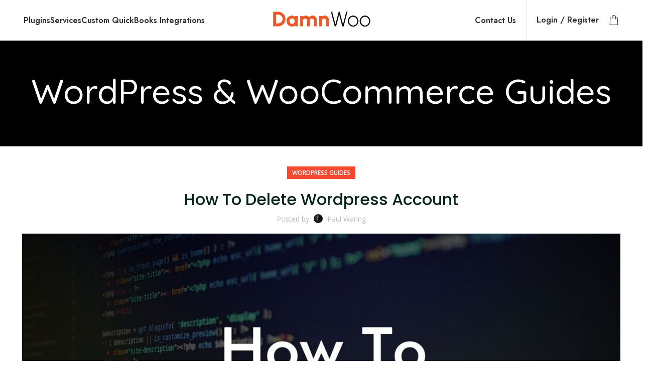

--- FILE ---
content_type: text/html; charset=UTF-8
request_url: https://damnwoo.com/how-to-delete-wordpress-account/
body_size: 51700
content:
<!DOCTYPE html>
<html lang="en-US">
<head>
<meta charset="UTF-8">
<link rel="profile" href="https://gmpg.org/xfn/11">
<script type="pmdelayedscript" data-cfasync="false" data-no-optimize="1" data-no-defer="1" data-no-minify="1">window.MSInputMethodContext && document.documentMode && document.write('<script src="https://damnwoo.com/wp-content/themes/woodmart/js/libs/ie11CustomProperties.min.js"><\/script>');</script>
<meta name='robots' content='index, follow, max-image-preview:large, max-snippet:-1, max-video-preview:-1' />
<!-- This site is optimized with the Yoast SEO plugin v26.7 - https://yoast.com/wordpress/plugins/seo/ -->
<title>How To Delete Wordpress Account</title><style id="perfmatters-used-css">:where(.wp-block-button__link){border-radius:9999px;box-shadow:none;padding:calc(.667em + 2px) calc(1.333em + 2px);text-decoration:none;}:root :where(.wp-block-button .wp-block-button__link.is-style-outline),:root :where(.wp-block-button.is-style-outline>.wp-block-button__link){border:2px solid;padding:.667em 1.333em;}:root :where(.wp-block-button .wp-block-button__link.is-style-outline:not(.has-text-color)),:root :where(.wp-block-button.is-style-outline>.wp-block-button__link:not(.has-text-color)){color:currentColor;}:root :where(.wp-block-button .wp-block-button__link.is-style-outline:not(.has-background)),:root :where(.wp-block-button.is-style-outline>.wp-block-button__link:not(.has-background)){background-color:initial;background-image:none;}:where(.wp-block-columns){margin-bottom:1.75em;}:where(.wp-block-columns.has-background){padding:1.25em 2.375em;}:where(.wp-block-post-comments input[type=submit]){border:none;}:where(.wp-block-cover-image:not(.has-text-color)),:where(.wp-block-cover:not(.has-text-color)){color:#fff;}:where(.wp-block-cover-image.is-light:not(.has-text-color)),:where(.wp-block-cover.is-light:not(.has-text-color)){color:#000;}:root :where(.wp-block-cover h1:not(.has-text-color)),:root :where(.wp-block-cover h2:not(.has-text-color)),:root :where(.wp-block-cover h3:not(.has-text-color)),:root :where(.wp-block-cover h4:not(.has-text-color)),:root :where(.wp-block-cover h5:not(.has-text-color)),:root :where(.wp-block-cover h6:not(.has-text-color)),:root :where(.wp-block-cover p:not(.has-text-color)){color:inherit;}.wp-block-embed.alignleft,.wp-block-embed.alignright,.wp-block[data-align=left]>[data-type="core/embed"],.wp-block[data-align=right]>[data-type="core/embed"]{max-width:360px;width:100%;}.wp-block-embed.alignleft .wp-block-embed__wrapper,.wp-block-embed.alignright .wp-block-embed__wrapper,.wp-block[data-align=left]>[data-type="core/embed"] .wp-block-embed__wrapper,.wp-block[data-align=right]>[data-type="core/embed"] .wp-block-embed__wrapper{min-width:280px;}.wp-block-cover .wp-block-embed{min-height:240px;min-width:320px;}.wp-block-embed{overflow-wrap:break-word;}.wp-block-embed :where(figcaption){margin-bottom:1em;margin-top:.5em;}.wp-block-embed iframe{max-width:100%;}.wp-block-embed__wrapper{position:relative;}.wp-embed-responsive .wp-has-aspect-ratio .wp-block-embed__wrapper:before{content:"";display:block;padding-top:50%;}.wp-embed-responsive .wp-has-aspect-ratio iframe{bottom:0;height:100%;left:0;position:absolute;right:0;top:0;width:100%;}.wp-embed-responsive .wp-embed-aspect-21-9 .wp-block-embed__wrapper:before{padding-top:42.85%;}.wp-embed-responsive .wp-embed-aspect-18-9 .wp-block-embed__wrapper:before{padding-top:50%;}.wp-embed-responsive .wp-embed-aspect-16-9 .wp-block-embed__wrapper:before{padding-top:56.25%;}.wp-embed-responsive .wp-embed-aspect-4-3 .wp-block-embed__wrapper:before{padding-top:75%;}.wp-embed-responsive .wp-embed-aspect-1-1 .wp-block-embed__wrapper:before{padding-top:100%;}.wp-embed-responsive .wp-embed-aspect-9-16 .wp-block-embed__wrapper:before{padding-top:177.77%;}.wp-embed-responsive .wp-embed-aspect-1-2 .wp-block-embed__wrapper:before{padding-top:200%;}:where(.wp-block-file){margin-bottom:1.5em;}:where(.wp-block-file__button){border-radius:2em;display:inline-block;padding:.5em 1em;}:where(.wp-block-file__button):is(a):active,:where(.wp-block-file__button):is(a):focus,:where(.wp-block-file__button):is(a):hover,:where(.wp-block-file__button):is(a):visited{box-shadow:none;color:#fff;opacity:.85;text-decoration:none;}:where(.wp-block-group.wp-block-group-is-layout-constrained){position:relative;}@keyframes turn-on-visibility{0%{opacity:0;}to{opacity:1;}}@keyframes turn-off-visibility{0%{opacity:1;visibility:visible;}99%{opacity:0;visibility:visible;}to{opacity:0;visibility:hidden;}}@keyframes lightbox-zoom-in{0%{transform:translate(calc(( -100vw + var(--wp--lightbox-scrollbar-width) ) / 2 + var(--wp--lightbox-initial-left-position)),calc(-50vh + var(--wp--lightbox-initial-top-position))) scale(var(--wp--lightbox-scale));}to{transform:translate(-50%,-50%) scale(1);}}@keyframes lightbox-zoom-out{0%{transform:translate(-50%,-50%) scale(1);visibility:visible;}99%{visibility:visible;}to{transform:translate(calc(( -100vw + var(--wp--lightbox-scrollbar-width) ) / 2 + var(--wp--lightbox-initial-left-position)),calc(-50vh + var(--wp--lightbox-initial-top-position))) scale(var(--wp--lightbox-scale));visibility:hidden;}}:where(.wp-block-latest-comments:not([style*=line-height] .wp-block-latest-comments__comment)){line-height:1.1;}:where(.wp-block-latest-comments:not([style*=line-height] .wp-block-latest-comments__comment-excerpt p)){line-height:1.8;}:root :where(.wp-block-latest-posts.is-grid){padding:0;}:root :where(.wp-block-latest-posts.wp-block-latest-posts__list){padding-left:0;}ol,ul{box-sizing:border-box;}:where(.wp-block-navigation.has-background .wp-block-navigation-item a:not(.wp-element-button)),:where(.wp-block-navigation.has-background .wp-block-navigation-submenu a:not(.wp-element-button)){padding:.5em 1em;}:where(.wp-block-navigation .wp-block-navigation__submenu-container .wp-block-navigation-item a:not(.wp-element-button)),:where(.wp-block-navigation .wp-block-navigation__submenu-container .wp-block-navigation-submenu a:not(.wp-element-button)),:where(.wp-block-navigation .wp-block-navigation__submenu-container .wp-block-navigation-submenu button.wp-block-navigation-item__content),:where(.wp-block-navigation .wp-block-navigation__submenu-container .wp-block-pages-list__item button.wp-block-navigation-item__content){padding:.5em 1em;}@keyframes overlay-menu__fade-in-animation{0%{opacity:0;transform:translateY(.5em);}to{opacity:1;transform:translateY(0);}}:root :where(p.has-background){padding:1.25em 2.375em;}:where(p.has-text-color:not(.has-link-color)) a{color:inherit;}:where(.wp-block-post-comments-form) input:not([type=submit]),:where(.wp-block-post-comments-form) textarea{border:1px solid #949494;font-family:inherit;font-size:1em;}:where(.wp-block-post-comments-form) input:where(:not([type=submit]):not([type=checkbox])),:where(.wp-block-post-comments-form) textarea{padding:calc(.667em + 2px);}:where(.wp-block-post-excerpt){margin-bottom:var(--wp--style--block-gap);margin-top:var(--wp--style--block-gap);}:where(.wp-block-preformatted.has-background){padding:1.25em 2.375em;}:where(.wp-block-search__button){border:1px solid #ccc;padding:6px 10px;}:where(.wp-block-search__input){font-family:inherit;font-size:inherit;font-style:inherit;font-weight:inherit;letter-spacing:inherit;line-height:inherit;text-transform:inherit;}:where(.wp-block-search__button-inside .wp-block-search__inside-wrapper){border:1px solid #949494;box-sizing:border-box;padding:4px;}:where(.wp-block-search__button-inside .wp-block-search__inside-wrapper) :where(.wp-block-search__button){padding:4px 8px;}:root :where(.wp-block-separator.is-style-dots){height:auto;line-height:1;text-align:center;}:root :where(.wp-block-separator.is-style-dots):before{color:currentColor;content:"···";font-family:serif;font-size:1.5em;letter-spacing:2em;padding-left:2em;}:root :where(.wp-block-site-logo.is-style-rounded){border-radius:9999px;}:root :where(.wp-block-site-title a){color:inherit;}:root :where(.wp-block-social-links .wp-social-link a){padding:.25em;}:root :where(.wp-block-social-links.is-style-logos-only .wp-social-link a){padding:0;}:root :where(.wp-block-social-links.is-style-pill-shape .wp-social-link a){padding-left:.66667em;padding-right:.66667em;}:root :where(.wp-block-tag-cloud.is-style-outline){display:flex;flex-wrap:wrap;gap:1ch;}:root :where(.wp-block-tag-cloud.is-style-outline a){border:1px solid;font-size:unset !important;margin-right:0;padding:1ch 2ch;text-decoration:none !important;}:where(.wp-block-term-description){margin-bottom:var(--wp--style--block-gap);margin-top:var(--wp--style--block-gap);}:where(pre.wp-block-verse){font-family:inherit;}.editor-styles-wrapper,.entry-content{counter-reset:footnotes;}a[data-fn].fn{counter-increment:footnotes;display:inline-flex;font-size:smaller;text-decoration:none;text-indent:-9999999px;vertical-align:super;}a[data-fn].fn:after{content:"[" counter(footnotes) "]";float:left;text-indent:0;}:root{--wp--preset--font-size--normal:16px;--wp--preset--font-size--huge:42px;}html :where(.has-border-color){border-style:solid;}html :where([style*=border-top-color]){border-top-style:solid;}html :where([style*=border-right-color]){border-right-style:solid;}html :where([style*=border-bottom-color]){border-bottom-style:solid;}html :where([style*=border-left-color]){border-left-style:solid;}html :where([style*=border-width]){border-style:solid;}html :where([style*=border-top-width]){border-top-style:solid;}html :where([style*=border-right-width]){border-right-style:solid;}html :where([style*=border-bottom-width]){border-bottom-style:solid;}html :where([style*=border-left-width]){border-left-style:solid;}html :where(img[class*=wp-image-]){height:auto;max-width:100%;}:where(figure){margin:0 0 1em;}html :where(.is-position-sticky){--wp-admin--admin-bar--position-offset:var(--wp-admin--admin-bar--height,0px);}@media screen and (max-width:600px){html :where(.is-position-sticky){--wp-admin--admin-bar--position-offset:0px;}}@font-face{font-family:vcpb-plugin-icons;src:url("https://damnwoo.com/wp-content/plugins/js_composer/assets/css/../fonts/vc_icons_v2/fonts/vcpb-plugin-icons.eot?f6ud62");src:url("https://damnwoo.com/wp-content/plugins/js_composer/assets/css/../fonts/vc_icons_v2/fonts/vcpb-plugin-icons.eot?f6ud62#iefix") format("embedded-opentype"),url("https://damnwoo.com/wp-content/plugins/js_composer/assets/css/../fonts/vc_icons_v2/fonts/vcpb-plugin-icons.ttf?f6ud62") format("truetype"),url("https://damnwoo.com/wp-content/plugins/js_composer/assets/css/../fonts/vc_icons_v2/fonts/vcpb-plugin-icons.woff?f6ud62") format("woff"),url("https://damnwoo.com/wp-content/plugins/js_composer/assets/css/../fonts/vc_icons_v2/fonts/vcpb-plugin-icons.svg?f6ud62#vcpb-plugin-icons") format("svg");font-weight:400;font-style:normal;}@keyframes progress-bar-stripes{from{background-position:40px 0;}to{background-position:0 0;}}@keyframes load7{0%,100%,80%{box-shadow:0 2.5em 0 -1.3em rgba(235,235,235,.75);}40%{box-shadow:0 2.5em 0 0 rgba(235,235,235,.75);}}@font-face{font-family:vc_grid_v1;src:url("https://damnwoo.com/wp-content/plugins/js_composer/assets/css/../fonts/vc_grid/vc_grid_v1.eot?-9hbgac");src:url("https://damnwoo.com/wp-content/plugins/js_composer/assets/css/../fonts/vc_grid/vc_grid_v1.eot?#iefix-9hbgac") format("embedded-opentype"),url("https://damnwoo.com/wp-content/plugins/js_composer/assets/css/../fonts/vc_grid/vc_grid_v1.woff?-9hbgac") format("woff"),url("https://damnwoo.com/wp-content/plugins/js_composer/assets/css/../fonts/vc_grid/vc_grid_v1.ttf?-9hbgac") format("truetype"),url("https://damnwoo.com/wp-content/plugins/js_composer/assets/css/../fonts/vc_grid/vc_grid_v1.svg?-9hbgac#vc_grid_v1") format("svg");font-weight:400;font-style:normal;}[class*=" vc_arrow-icon-"],[class^=vc_arrow-icon-]{font-family:vc_grid_v1;speak:none;font-style:normal;font-weight:400;font-variant:normal;text-transform:none;line-height:1;-webkit-font-smoothing:antialiased;-moz-osx-font-smoothing:grayscale;}@keyframes wpb_ttb{0%{transform:translate(0,-10%);opacity:0;}100%{transform:translate(0,0);opacity:1;}}@keyframes wpb_btt{0%{transform:translate(0,10%);opacity:0;}100%{transform:translate(0,0);opacity:1;}}@keyframes wpb_ltr{0%{transform:translate(-10%,0);opacity:0;}100%{transform:translate(0,0);opacity:1;}}@keyframes wpb_rtl{0%{transform:translate(10%,0);opacity:0;}100%{transform:translate(0,0);opacity:1;}}@keyframes wpb_appear{0%{transform:scale(.5);opacity:.1;}100%{transform:scale(1);opacity:1;}}@keyframes vc_woo-add-cart-load{0%,100%,80%{box-shadow:0 2.5em 0 -1.3em rgba(235,235,235,.75);}40%{box-shadow:0 2.5em 0 0 rgba(235,235,235,.75);}}.container,.container-fluid{width:100%;padding-right:15px;padding-left:15px;margin-right:auto;margin-left:auto;}.row{display:flex;flex-wrap:wrap;margin-right:-15px;margin-left:-15px;}.col,.col-1,.col-10,.col-11,.col-12,.col-2,.col-20_0,.col-3,.col-4,.col-5,.col-6,.col-7,.col-8,.col-9,.col-auto,.col-lg,.col-lg-1,.col-lg-10,.col-lg-11,.col-lg-12,.col-lg-2,.col-lg-20_0,.col-lg-3,.col-lg-4,.col-lg-5,.col-lg-6,.col-lg-7,.col-lg-8,.col-lg-9,.col-lg-auto,.col-md,.col-md-1,.col-md-10,.col-md-11,.col-md-12,.col-md-2,.col-md-20_0,.col-md-3,.col-md-4,.col-md-5,.col-md-6,.col-md-7,.col-md-8,.col-md-9,.col-md-auto,.col-sm,.col-sm-1,.col-sm-10,.col-sm-11,.col-sm-12,.col-sm-2,.col-sm-3,.col-sm-4,.col-sm-5,.col-sm-6,.col-sm-7,.col-sm-8,.col-sm-9,.col-sm-auto,.col-xl,.col-xl-1,.col-xl-10,.col-xl-11,.col-xl-12,.col-xl-2,.col-xl-3,.col-xl-4,.col-xl-5,.col-xl-6,.col-xl-7,.col-xl-8,.col-xl-9,.col-xl-auto{position:relative;width:100%;min-height:1px;padding-right:15px;padding-left:15px;}.col-12{flex:0 0 100%;max-width:100%;}@media (min-width:769px){.col-md-12{flex:0 0 100%;max-width:100%;}}@media (min-width:1025px){.col-lg-12{flex:0 0 100%;max-width:100%;}}.align-items-start{align-items:flex-start !important;}:root{--wd-text-line-height:1.6;--wd-brd-radius:.001px;--wd-form-height:42px;--wd-form-color:inherit;--wd-form-placeholder-color:inherit;--wd-form-bg:transparent;--wd-form-brd-color:rgba(0,0,0,.1);--wd-form-brd-color-focus:rgba(0,0,0,.15);--wd-form-chevron:url("[data-uri]");--btn-height:42px;--btn-transform:uppercase;--btn-font-weight:600;--btn-font-family:inherit;--btn-font-style:unset;--wd-main-bgcolor:#fff;--wd-scroll-w:.001px;--wd-admin-bar-h:.001px;--wd-tags-mb:20px;--wd-block-spacing:20px;--wd-header-banner-mt:.001px;--wd-sticky-nav-w:.001px;--color-white:#fff;--color-gray-100:#f7f7f7;--color-gray-200:#f1f1f1;--color-gray-300:#bbb;--color-gray-400:#a5a5a5;--color-gray-500:#777;--color-gray-600:#666;--color-gray-700:#555;--color-gray-800:#333;--color-gray-900:#242424;--bgcolor-white-rgb:255,255,255;--bgcolor-white:#fff;--bgcolor-gray-100:#f7f7f7;--bgcolor-gray-200:#f7f7f7;--bgcolor-gray-300:#f1f1f1;--bgcolor-gray-400:rgba(187,187,187,.4);--brdcolor-gray-200:rgba(0,0,0,.075);--brdcolor-gray-300:rgba(0,0,0,.105);--brdcolor-gray-400:rgba(0,0,0,.12);--brdcolor-gray-500:rgba(0,0,0,.2);}html,body,div,span,applet,object,iframe,h1,h2,h3,h4,h5,h6,p,blockquote,pre,a,abbr,acronym,address,big,cite,code,del,dfn,em,img,ins,kbd,q,s,samp,small,strike,strong,sub,sup,tt,var,b,u,i,center,dl,dt,dd,ol,ul,li,fieldset,form,label,legend,table,caption,tbody,tfoot,thead,tr,th,td,article,aside,canvas,details,embed,figure,figcaption,footer,header,hgroup,menu,nav,output,ruby,section,summary,time,mark,audio,video{margin:0;padding:0;border:0;vertical-align:baseline;font:inherit;font-size:100%;}*,*:before,*:after{-webkit-box-sizing:border-box;-moz-box-sizing:border-box;box-sizing:border-box;}html{line-height:1;-webkit-text-size-adjust:100%;-webkit-tap-highlight-color:transparent;font-family:sans-serif;overflow-x:hidden;}ol,ul{list-style:none;margin-bottom:var(--list-mb);padding-left:var(--li-pl);--list-mb:20px;--li-mb:10px;--li-pl:17px;}a img{border:none;}article,aside,details,figcaption,figure,footer,header,hgroup,main,menu,nav,section,summary{display:block;}a,button,input{touch-action:manipulation;}button,input,optgroup,select,textarea{margin:0;color:inherit;font:inherit;}button{overflow:visible;}button,html input[type="button"],input[type="reset"],input[type="submit"]{cursor:pointer;-webkit-appearance:button;}button::-moz-focus-inner,input::-moz-focus-inner{padding:0;padding:0;border:0;border:0;}body{margin:0;background-color:#fff;color:var(--wd-text-color);text-rendering:optimizeLegibility;font-weight:var(--wd-text-font-weight);font-style:var(--wd-text-font-style);font-size:var(--wd-text-font-size);font-family:var(--wd-text-font);-webkit-font-smoothing:antialiased;-moz-osx-font-smoothing:grayscale;line-height:var(--wd-text-line-height);--wd-header-h:calc(var(--wd-top-bar-h) + var(--wd-header-general-h) + var(--wd-header-bottom-h));--wd-header-sticky-h:calc(var(--wd-top-bar-sticky-h) + var(--wd-header-general-sticky-h) + var(--wd-header-bottom-sticky-h) + var(--wd-header-clone-h));}@supports (overflow: clip){body{overflow:clip;}}p{margin-bottom:var(--wd-tags-mb);}a{color:var(--wd-link-color);text-decoration:none;transition:all .25s ease;}a:is(:hover,:focus,:active){outline:none;text-decoration:none;}a:hover{color:var(--wd-link-color-hover);}a:focus{outline:none;}:is(h1,h2,h3,h4,h5,h6,.title) a{color:inherit;}:is(h1,h2,h3,h4,h5,h6,.title) a:hover{color:var(--wd-link-color-hover);}label{display:block;margin-bottom:5px;color:var(--wd-title-color);vertical-align:middle;font-weight:400;}.required{border:none;color:#e01020;font-size:16px;line-height:1;}strong,b{font-weight:600;}small{font-size:80%;}img{max-width:100%;height:auto;border:0;vertical-align:middle;}h1{font-size:28px;}h3{font-size:22px;}h4{font-size:18px;}.wd-entities-title a{color:inherit;}legend,h1,h2,h3,h4,h5,h6,.title{display:block;margin-bottom:var(--wd-tags-mb);color:var(--wd-title-color);text-transform:var(--wd-title-transform);font-weight:var(--wd-title-font-weight);font-style:var(--wd-title-font-style);font-family:var(--wd-title-font);line-height:1.4;}.wd-entities-title{display:block;color:var(--wd-entities-title-color);word-wrap:break-word;font-weight:var(--wd-entities-title-font-weight);font-style:var(--wd-entities-title-font-style);font-family:var(--wd-entities-title-font);text-transform:var(--wd-entities-title-transform);line-height:1.4;}a.wd-entities-title:hover,.wd-entities-title a:hover{color:var(--wd-entities-title-color-hover);}li{margin-bottom:var(--li-mb);}li:last-child{margin-bottom:0;}li>ul,li>ol{margin-top:var(--li-mb);margin-bottom:0;}ul{list-style:disc;}.unordered-list,.wd-sub-menu,.textwidget .menu,.unordered-list ul,.wd-sub-menu ul,.textwidget .menu ul,.unordered-list ol,.wd-sub-menu ol,.textwidget .menu ol,.wd-nav,nav[class*="-pagination"] ul{list-style:none;--li-pl:0;}.wd-sub-menu,.wd-sub-menu ul,.wd-sub-menu ol,.wd-nav,nav[class*="-pagination"] ul{--list-mb:0;--li-mb:0;}.text-center{--content-align:center;--text-align:center;text-align:center;}.text-right{--text-align:right;text-align:right;--content-align:flex-end;}.text-left{--text-align:left;text-align:left;--content-align:flex-start;}[class*="color-scheme-light"]{--color-white:#000;--color-gray-100:rgba(255,255,255,.1);--color-gray-200:rgba(255,255,255,.2);--color-gray-300:rgba(255,255,255,.5);--color-gray-400:rgba(255,255,255,.6);--color-gray-500:rgba(255,255,255,.7);--color-gray-600:rgba(255,255,255,.8);--color-gray-700:rgba(255,255,255,.9);--color-gray-800:#fff;--color-gray-900:#fff;--bgcolor-white-rgb:0,0,0;--bgcolor-white:#0f0f0f;--bgcolor-gray-100:#0a0a0a;--bgcolor-gray-200:#121212;--bgcolor-gray-300:#141414;--bgcolor-gray-400:#171717;--brdcolor-gray-200:rgba(255,255,255,.1);--brdcolor-gray-300:rgba(255,255,255,.15);--brdcolor-gray-400:rgba(255,255,255,.25);--brdcolor-gray-500:rgba(255,255,255,.3);--wd-text-color:rgba(255,255,255,.8);--wd-title-color:#fff;--wd-widget-title-color:var(--wd-title-color);--wd-entities-title-color:#fff;--wd-entities-title-color-hover:rgba(255,255,255,.8);--wd-link-color:rgba(255,255,255,.9);--wd-link-color-hover:#fff;--wd-form-brd-color:rgba(255,255,255,.2);--wd-form-brd-color-focus:rgba(255,255,255,.3);--wd-form-placeholder-color:rgba(255,255,255,.6);--wd-form-chevron:url("[data-uri]");--wd-main-bgcolor:#1a1a1a;color:var(--wd-text-color);}.color-scheme-dark{--color-white:#fff;--color-gray-100:#f7f7f7;--color-gray-200:#f1f1f1;--color-gray-300:#bbb;--color-gray-400:#a5a5a5;--color-gray-500:#777;--color-gray-600:#666;--color-gray-700:#555;--color-gray-800:#333;--color-gray-900:#242424;--bgcolor-white-rgb:255,255,255;--bgcolor-white:#fff;--bgcolor-gray-100:#f7f7f7;--bgcolor-gray-200:#f7f7f7;--bgcolor-gray-300:#f1f1f1;--bgcolor-gray-400:rgba(187,187,187,.4);--brdcolor-gray-200:rgba(0,0,0,.075);--brdcolor-gray-300:rgba(0,0,0,.105);--brdcolor-gray-400:rgba(0,0,0,.12);--brdcolor-gray-500:rgba(0,0,0,.2);--wd-text-color:#777;--wd-title-color:#242424;--wd-entities-title-color:#333;--wd-entities-title-color-hover:rgba(51,51,51,.65);--wd-link-color:#333;--wd-link-color-hover:#242424;--wd-form-brd-color:rgba(0,0,0,.1);--wd-form-brd-color-focus:rgba(0,0,0,.15);--wd-form-placeholder-color:#777;color:var(--wd-text-color);}[class*="color-scheme-hover"]{transition:all .25s ease;}[class*="color-scheme-hover"] .title{transition:all .25s ease;}.wd-fill{position:absolute;top:0;right:0;bottom:0;left:0;}.set-cont-mb-s{--wd-tags-mb:10px;}.reset-last-child>*:last-child{margin-bottom:0;}@keyframes wd-rotate{100%{transform:rotate(360deg);}}@keyframes wd-fadeIn{from{opacity:0;}to{opacity:1;}}@keyframes wd-fadeOut{from{opacity:1;}to{opacity:0;}}@keyframes wd-fadeInBottomShort{from{transform:translate3d(0,20px,0);}to{transform:none;}}@keyframes wd-ShakePrev{25%{transform:translate3d(0px,0,0);}50%{transform:translate3d(3px,0,0);}75%{transform:translate3d(-3px,0,0);}}@keyframes wd-ShakeNext{25%{transform:translate3d(0px,0,0);}50%{transform:translate3d(-3px,0,0);}75%{transform:translate3d(3px,0,0);}}@keyframes wd-FadeInLoader{from{opacity:0;}to{opacity:.8;}}input[type='email'],input[type='search'],input[type='number'],input[type='url'],input[type='tel'],input[type='text'],input[type='password'],textarea,select{-webkit-appearance:none;-moz-appearance:none;appearance:none;}input[type='email'],input[type='date'],input[type='search'],input[type='number'],input[type='text'],input[type='tel'],input[type='url'],input[type='password'],textarea,select{padding:0 15px;max-width:100%;width:100%;height:var(--wd-form-height);border:var(--wd-form-brd-width) solid var(--wd-form-brd-color);border-radius:var(--wd-form-brd-radius);background-color:var(--wd-form-bg);box-shadow:none;color:var(--wd-form-color);vertical-align:middle;font-size:14px;transition:border-color .5s ease;}input[type='email']:focus,input[type='date']:focus,input[type='search']:focus,input[type='number']:focus,input[type='text']:focus,input[type='tel']:focus,input[type='url']:focus,input[type='password']:focus,textarea:focus,select:focus{outline:none;border-color:var(--wd-form-brd-color-focus);transition:border-color .4s ease;}::-webkit-input-placeholder{color:var(--wd-form-placeholder-color);}::-moz-placeholder{color:var(--wd-form-placeholder-color);}:-moz-placeholder{color:var(--wd-form-placeholder-color);}input[type="radio"],input[type="checkbox"]{box-sizing:border-box;margin-top:0;padding:0;vertical-align:middle;margin-inline-end:5px;}input[type="search"]{box-sizing:content-box;-webkit-appearance:textfield;}input[type="search"]::-webkit-search-cancel-button,input[type="search"]::-webkit-search-decoration{-webkit-appearance:none;}input[type="number"]{padding:0;text-align:center;}input[type="number"]::-webkit-inner-spin-button,input[type="number"]::-webkit-outer-spin-button{height:auto;}input[type="date"]::-webkit-inner-spin-button{display:none;}input[type="date"]::-webkit-calendar-picker-indicator{opacity:0;}input[type="date"]::-webkit-clear-button{position:relative;right:5px;width:30px;opacity:.4;filter:grayscale(100%);}[class*="color-scheme-light"] input[type="date"]::-webkit-clear-button{opacity:.6;filter:grayscale(100%) invert(100%) saturate(800%);}html:not(.browser-Firefox) input[type="date"]{background:no-repeat url("https://damnwoo.com/wp-content/themes/woodmart/css/parts/../../inc/admin/assets/images/calend-d.svg") right 15px top 50%;background-size:auto 14px;}html:not(.browser-Firefox) [class*="color-scheme-light"] input[type='date']{background-image:url("https://damnwoo.com/wp-content/themes/woodmart/css/parts/../../inc/admin/assets/images/calend-l.svg");}input:-webkit-autofill{border-color:var(--wd-form-brd-color);-webkit-box-shadow:0 0 0 1000px var(--wd-form-bg) inset;-webkit-text-fill-color:var(--wd-form-color);}input:focus:-webkit-autofill{border-color:var(--wd-form-brd-color-focus);}:is(.btn,.button,button,[type="submit"],[type="button"]){padding:5px 20px;min-height:var(--btn-height);font-size:13px;position:relative;display:inline-flex;align-items:center;justify-content:center;outline:none;border:0px solid transparent;border-radius:0;box-shadow:none;vertical-align:middle;text-align:center;text-decoration:none;text-transform:var(--btn-transform);text-shadow:none;font-weight:var(--btn-font-weight);font-family:var(--btn-font-family);font-style:var(--btn-font-style);line-height:1.2;cursor:pointer;transition:color .25s ease,background-color .25s ease,border-color .25s ease,box-shadow .25s ease,opacity .25s ease;color:var(--btn-color,#3e3e3e);background-color:var(--btn-bgcolor,#f3f3f3);}:is(.btn,.button,button,[type="submit"],[type="button"]):hover{color:var(--btn-color-hover,#3e3e3e);background-color:var(--btn-bgcolor-hover,#e0e0e0);}button[disabled],input[disabled]{opacity:.6 !important;cursor:default;}[class*="wd-grid"]{display:flex;flex-wrap:wrap;}[class*="wd-grid-col-"]{--wd-col:1;}[class*="wd-spacing-"]{margin-right:calc(( var(--wd-sp) / 2 ) * -1);margin-left:calc(( var(--wd-sp) / 2 ) * -1);--wd-sp:.001px;}[class*="wd-spacing-"]>[class*="col"]{margin-bottom:var(--wd-sp);padding-right:calc(var(--wd-sp) / 2);padding-left:calc(var(--wd-sp) / 2);}.wd-dropdown{position:absolute;top:100%;left:0;z-index:380;margin-top:15px;margin-right:0;margin-left:calc(var(--nav-gap,.001px) / 2 * -1);background-color:var(--bgcolor-white);background-position:bottom right;background-clip:border-box;background-repeat:no-repeat;box-shadow:0 0 3px rgba(0,0,0,.15);text-align:left;border-radius:var(--wd-brd-radius);visibility:hidden;opacity:0;transition:opacity .4s cubic-bezier(.19,1,.22,1),visibility .4s cubic-bezier(.19,1,.22,1),transform .4s cubic-bezier(.19,1,.22,1);transform:translateY(15px) translateZ(0);pointer-events:none;}.wd-dropdown:after{content:"";position:absolute;right:0;bottom:100%;left:0;height:15px;}.whb-col-right .wd-dropdown-menu.wd-design-default{right:0;left:auto;margin-left:0;margin-right:calc(var(--nav-gap,.001px) / 2 * -1);}.wd-event-hover:hover>.wd-dropdown,.wd-event-click.wd-opened>.wd-dropdown,.wd-dropdown.wd-opened{visibility:visible;opacity:1;transform:none !important;pointer-events:visible;pointer-events:unset;}.wpb-js-composer .wd-dropdown-menu>.container>p{display:none;}.wd-dropdown-menu{min-height:min(var(--wd-dropdown-height),var(--wd-content-h,var(--wd-dropdown-height)));width:var(--wd-dropdown-width);background-image:var(--wd-dropdown-bg-img);}.wd-dropdown-menu.wd-design-default{padding:12px 20px;--wd-dropdown-width:220px;}.wd-dropdown-menu.wd-design-default>.container{padding:0;width:auto;}.wd-dropdown-menu.wd-design-default .wd-dropdown{top:0;left:100%;padding:12px 20px;width:var(--wd-dropdown-width);margin:0 0 0 20px;}.wd-dropdown-menu.wd-design-default .wd-dropdown:after{top:0;right:100%;bottom:0;left:auto;width:20px;height:auto;}.wd-dropdown-menu.wd-design-default .menu-item-has-children>a:after{margin-left:auto;color:rgba(82,82,82,.45);font-weight:600;font-size:55%;line-height:1;font-family:"woodmart-font";content:"";}.wd-dropdown-menu.wd-design-default.color-scheme-light .menu-item-has-children>a:after{color:rgba(255,255,255,.6);}.wd-side-hidden{position:fixed;top:var(--wd-admin-bar-h);bottom:0;z-index:500;overflow:hidden;overflow-y:auto;-webkit-overflow-scrolling:touch;width:340px;background-color:var(--bgcolor-white);transition:transform .5s cubic-bezier(.19,1,.22,1);}.wd-side-hidden.wd-left{right:auto;left:0;transform:translate3d(-100%,0,0);}.wd-side-hidden.wd-right{right:0;left:auto;transform:translate3d(100%,0,0);}@media (max-width: 350px){div.website-wrapper .wd-side-hidden{width:270px !important;}}.wd-sub-menu{--sub-menu-color:#848484;--sub-menu-color-hover:var(--wd-primary-color);}.wd-sub-menu li{position:relative;}.wd-sub-menu li>a{position:relative;display:flex;align-items:center;padding-top:8px;padding-bottom:8px;color:var(--sub-menu-color);font-size:14px;line-height:1.3;}.wd-sub-menu li>a:hover{color:var(--sub-menu-color-hover);}[class*="color-scheme-light"] .wd-sub-menu{--sub-menu-color:rgba(255,255,255,.6);--sub-menu-color-hover:#fff;}.widget .wd-sub-menu{--li-mb:0;}.widget .wd-sub-menu ul{--li-mb:0;}.wd-nav{--nav-gap:20px;display:inline-flex;flex-wrap:wrap;justify-content:var(--text-align);text-align:left;gap:1px var(--nav-gap);}.wd-nav>li{position:relative;}.wd-nav>li>a{position:relative;display:flex;align-items:center;flex-direction:row;text-transform:uppercase;font-weight:600;font-size:13px;line-height:1.2;}.wd-nav>li:is(.wd-has-children,.menu-item-has-children)>a:after{margin-left:4px;font-weight:normal;font-style:normal;font-size:clamp(6px,50%,18px);content:"";font-family:"woodmart-font";}.wd-nav[class*="wd-style-"]{--nav-color:#333;--nav-color-hover:rgba(51,51,51,.7);--nav-color-active:rgba(51,51,51,.7);--nav-chevron-color:rgba(82,82,82,.45);}.wd-nav[class*="wd-style-"]>li>a{color:var(--nav-color);}.wd-nav[class*="wd-style-"]>li:hover>a{color:var(--nav-color-hover);}.wd-nav[class*="wd-style-"]>li:is(.current-menu-item,.wd-active,.active)>a{color:var(--nav-color-active);}.wd-nav[class*="wd-style-"]>li:is(.wd-has-children,.menu-item-has-children)>a:after{color:var(--nav-chevron-color);}:is(.color-scheme-light,.whb-color-light) .wd-nav[class*="wd-style-"]{--nav-color:#fff;--nav-color-hover:rgba(255,255,255,.8);--nav-color-active:rgba(255,255,255,.8);--nav-chevron-color:rgba(255,255,255,.6);}:is(.color-scheme-light,.whb-color-light) .wd-nav:is(.wd-style-bordered,.wd-style-separated)>li:not(:last-child):after{border-color:rgba(255,255,255,.25);}.wd-nav.wd-style-bg>li:is(:hover,.current-menu-item,.wd-active,.active)>a{color:var(--nav-color-hover);}.wd-nav.wd-style-bg>li:is(:hover,.current-menu-item,.wd-active,.active)>a:before{visibility:visible;opacity:.25;}.wd-nav[class*="wd-style-underline"] .nav-link-text{position:relative;display:inline-block;padding-top:1px;padding-bottom:1px;line-height:1.2;}.wd-nav[class*="wd-style-underline"] .nav-link-text:after{content:"";position:absolute;top:100%;left:0;width:0;height:2px;background-color:var(--wd-primary-color);transition:width .4s cubic-bezier(.175,.885,.32,1.15);}.wd-nav[class*="wd-style-underline"]>li:is(:hover,.current-menu-item,.wd-active,.active)>a .nav-link-text:after{width:100%;}.wd-tltp .wd-tooltip-label,.tooltip{position:absolute;z-index:1070;visibility:hidden;text-transform:none;font-weight:400;font-size:12px;opacity:0;pointer-events:none;}.wd-tltp:hover .wd-tooltip-label,.tooltip.show{visibility:visible;opacity:1;animation:wd-fadeInTooltip .3s ease;}.wd-tltp .wd-tooltip-label{padding:0 15px !important;max-width:200px;height:34px;border-radius:0;border-radius:calc(var(--wd-brd-radius) / 1.5);background-color:#000;color:#fff;text-align:center;white-space:nowrap;line-height:34px;}.wd-tltp .wd-tooltip-label:before,.tooltip .arrow{position:absolute;width:0;height:0;border-style:solid;border-color:transparent;}.wd-tltp-top .wd-tooltip-label:before,.tooltip.bs-tooltip-top .arrow{left:50%;border-width:5px 5px 0;border-top-color:#000;}.wd-tltp-top .wd-tooltip-label{bottom:100%;left:50%;transform:translateX(-50%);margin-bottom:8px;}.wd-tltp-top .wd-tooltip-label:before{top:100%;margin-left:-5px;}.wd-tltp{position:relative;}.wd-tltp .wd-tooltip-label:before{content:"";}@keyframes wd-fadeInTooltip{from{opacity:0;}to{opacity:.9;}}@keyframes wd-fadeInUpBig{from{transform:translate3d(0,100%,0);}to{transform:none;}}@keyframes wd-fadeOutDownBig{from{transform:none;}to{transform:translate3d(0,100%,0);}}.wd-close-side{position:fixed;z-index:400;visibility:hidden;background-color:rgba(0,0,0,.7);opacity:0;transition:opacity .5s cubic-bezier(.19,1,.22,1),visibility 0s cubic-bezier(.19,1,.22,1) .5s,z-index 0s cubic-bezier(.19,1,.22,1) .5s,top 0s cubic-bezier(.19,1,.22,1) .5s;}.wd-close-side[class*="wd-location-header"]{z-index:389;top:calc(var(--wd-admin-bar-h) + var(--wd-header-banner-h,.001px));}.breadcrumbs{font-size:0;}.breadcrumbs>:is(a,span):after{content:"/";display:inline-block;padding:0 8px;}.breadcrumbs>span:last-child:after{content:none;}:is(.breadcrumbs,.yoast-breadcrumb){color:var(--color-gray-900);line-height:16px;}:is(.breadcrumbs,.yoast-breadcrumb)>:is(a,span){display:inline-block;color:var(--color-gray-900);}:is(.breadcrumbs,.yoast-breadcrumb) :is(a,span){text-transform:uppercase;font-weight:600;font-size:11px;}:is(.breadcrumbs,.yoast-breadcrumb) a:hover{color:var(--color-gray-500);}:is(.breadcrumbs,.yoast-breadcrumb) span{transition:all .25s ease;}.wd-action-btn{display:inline-flex;vertical-align:middle;--action-btn-color:var(--color-gray-800);--action-btn-hover-color:var(--color-gray-500);}.wd-action-btn>a{display:inline-flex;align-items:center;justify-content:center;color:var(--action-btn-color);cursor:pointer;}.wd-action-btn>a:hover{color:var(--action-btn-hover-color);}.wd-action-btn>a:before{transition:opacity .15s ease;font-family:"woodmart-font";}.wd-action-btn>a:after{position:absolute;top:calc(50% - .5em);left:0;opacity:0;transition:opacity .2s ease;content:"";display:inline-block;width:1em;height:1em;border:1px solid rgba(0,0,0,0);border-left-color:var(--color-gray-900);border-radius:50%;vertical-align:middle;}.wd-action-btn.wd-style-icon .button{min-height:unset;padding:0;background-color:transparent;}.wd-action-btn.wd-style-icon .button:hover{background-color:transparent;box-shadow:none;}.wd-action-btn.wd-style-icon>a{position:relative;flex-direction:column;width:50px;height:50px;font-weight:400;font-size:0 !important;line-height:0;}.wd-action-btn.wd-style-icon>a:before{font-size:20px;}.wd-action-btn.wd-style-icon>a:after{left:calc(50% - .5em);font-size:18px;}.wd-action-btn.wd-style-text>a{position:relative;font-weight:600;line-height:1;}.wd-action-btn.wd-style-text>a:before{margin-inline-end:.3em;font-size:110%;font-weight:400;}.wd-action-btn:empty{display:none;}.wd-cross-icon>a:before{content:"";}.wd-heading{display:flex;flex:0 0 auto;align-items:center;justify-content:flex-end;gap:10px;padding:20px 15px;border-bottom:1px solid var(--brdcolor-gray-300);}.wd-heading>a{--wd-link-color:var(--wd-primary-color);--wd-link-color-hover:var(--wd-primary-color);}.wd-heading>a:hover{opacity:.7;}.wd-heading .title{flex:1 1 auto;margin-bottom:0;font-size:130%;}.wd-heading .wd-action-btn{flex:0 0 auto;}.wd-heading .wd-action-btn.wd-style-text>a{height:25px;}:is(.widget,.wd-widget,div[class^="vc_wp"]){line-height:1.4;--wd-link-color:var(--color-gray-500);--wd-link-color-hover:var(--color-gray-800);}:is(.widget,.wd-widget,div[class^="vc_wp"])>:is(ul,ol){margin-top:0;}:is(.widget,.wd-widget,div[class^="vc_wp"]) :is(ul,ol){list-style:none;--list-mb:0;--li-mb:15px;--li-pl:0;}.widget{margin-bottom:30px;padding-bottom:30px;border-bottom:1px solid var(--brdcolor-gray-300);}.widget:last-child{margin-bottom:0;padding-bottom:0;border-bottom:none;}.wp-caption{margin-bottom:20px;padding:0;max-width:100%;border:none;background:transparent;}.wp-caption.alignleft{margin-top:3px;margin-right:25px;}.wp-caption.alignright{margin-top:3px;margin-left:25px;}.wp-caption.aligncenter{margin:0 auto;margin-top:3px;}.wp-caption .wp-caption-text,.wp-caption-dd{padding:5px 10px 5px 0;font-style:italic;line-height:1.6;opacity:.8;}.website-wrapper{position:relative;background-color:var(--wd-main-bgcolor);}.main-page-wrapper{margin-top:-40px;padding-top:40px;min-height:50vh;background-color:var(--wd-main-bgcolor);}.site-content{margin-bottom:40px;}.btn.btn-color-primary{color:#fff;background-color:var(--wd-primary-color);}.btn.btn-color-primary:hover{color:#fff;box-shadow:inset 0 0 200px rgba(0,0,0,.1);}.btn-style-link.btn-color-primary{color:var(--color-gray-800);border-color:var(--wd-primary-color);}.btn-style-link.btn-color-primary:hover{color:var(--color-gray-800);opacity:.6;border-color:var(--wd-primary-color);}.btn.btn-style-link{min-height:unset;padding:0;border-width:2px;border-style:solid;border-top:none;border-right:none;border-left:none;background-color:transparent !important;}.btn.btn-style-link:hover{background-color:transparent !important;box-shadow:none;}@media (max-width: 1024px){@supports not (overflow: clip){body{overflow:hidden;}}[class*="wd-grid-col-"]{--wd-col:var(--wd-col-md) !important;}.wd-side-hidden{width:300px;z-index:99999;}.wd-tltp .wd-tooltip-label{display:none !important;}.wd-close-side{top:-150px;}.wd-btn-arrow:is([class*="prev"],[class*="next"]){transform:translateX(0);}}@media (max-width: 768.98px){[class*="wd-grid-col-"]{--wd-col:var(--wd-col-sm) !important;}}:is(body:not(.global-color-scheme-light),.color-scheme-dark) .wd-swatch.wd-bg .wd-swatch-bg:is(:not([style^="background-color"]),[style*="#ffffff"],[style*="#FFFFFF"],[style*="255,255,255"]):before{content:"";position:absolute;top:0;right:0;bottom:0;left:0;border:1px solid var(--wd-swatch-brd-color);border-radius:inherit;}[class*="wd-swatches"]{--wd-swatch-size:25px;--wd-swatch-w:1em;--wd-swatch-h:1em;--wd-swatch-text-size:16px;--wd-swatch-h-sp:15px;--wd-swatch-v-sp:10px;--wd-swatch-inn-sp:.001px;--wd-swatch-brd-color:var(--brdcolor-gray-200);}.post-single-page{text-align:center;}.post-single-page .post-title{margin-bottom:10px;font-size:32px;line-height:1.2;}.post-single-page .entry-header{position:relative;}.post-single-page .entry-header img{border-radius:var(--wd-brd-radius);}.post-single-page .meta-post-categories{margin-top:0;margin-bottom:15px;}.post-single-page .wd-entry-meta{margin-bottom:20px;margin-right:0;}.post-single-page .article-body-container{text-align:left;}.post-single-page .entry-content{margin-bottom:60px;}.post-single-page.has-post-thumbnail .article-inner>.entry-header{margin-bottom:30px;}.post-single-page:not(.has-post-thumbnail) .wd-post-date,.post-single-page.format-quote .wd-post-date{display:none;}.related-posts-slider{margin-bottom:50px;}.wd-single-footer{display:flex;align-items:center;justify-content:space-between;padding-top:20px;padding-bottom:20px;border-top:2px solid var(--brdcolor-gray-300);}.wd-single-footer .single-post-social{flex:1 0 auto;max-width:100%;}.wd-single-footer .single-meta-tags{flex:0 1 100%;max-width:100%;}.wd-single-footer .tags-title{display:none;}.wd-single-footer .tags-list{display:flex;align-items:flex-start;flex-wrap:wrap;font-size:0;}.wd-single-footer .tags-list a{position:relative;display:inline-flex;margin-top:5px;margin-bottom:5px;margin-right:15px;padding-right:15px;padding-left:25px;min-width:70px;border:1px solid var(--brdcolor-gray-300);border-radius:calc(var(--wd-brd-radius) / 1.5);color:var(--color-gray-900);text-align:center;text-decoration:none;text-transform:capitalize;font-weight:600;font-size:14px;line-height:28px;}.wd-single-footer .tags-list a:after{content:"";position:absolute;top:50%;left:10px;margin-top:-3px;width:6px;height:6px;border-radius:50%;background-color:var(--brdcolor-gray-300);transition:background .25s ease;}.wd-single-footer .tags-list a:hover{border-color:var(--wd-primary-color);color:var(--color-gray-900);}.wd-single-footer .tags-list a:hover:after{background-color:var(--wd-primary-color);}.wd-single-footer:empty{padding:0;}@media (max-width: 1024px){.post-single-page .post-title{font-size:28px;}.post-single-page .entry-content{margin-bottom:40px;font-size:inherit;}}@media (max-width: 768.98px){.post-single-page .post-title{font-size:24px;line-height:1.4;}.wd-single-footer{flex-wrap:wrap;padding-top:0;padding-bottom:0;border-top:none;}.wd-single-footer :is(.single-meta-tags,.single-post-social){flex:1 1 100%;margin-bottom:15px;max-width:100%;width:100%;}.wd-single-footer .tags-list{justify-content:center;}}@media (max-width: 576px){.post-single-page .post-title{font-size:20px;}}.entry-meta-list{list-style:none;--li-pl:0;--list-mb:0;--li-mb:0;}.wd-entry-meta{display:inline-block;margin-bottom:10px;margin-right:10px;vertical-align:middle;font-weight:400;font-size:0;}.wd-entry-meta .meta-author{font-size:14px;}.wd-entry-meta .meta-author .avatar{display:inline-block;margin:0 5px;width:18px;height:18px;border-radius:50%;vertical-align:top;}.wd-entry-meta .meta-author a{text-transform:capitalize;}.entry-meta-list li{display:inline-block;margin-right:10px;color:var(--color-gray-300);vertical-align:middle;line-height:1.4;}.entry-meta-list li a{color:inherit;}.entry-meta-list li a:hover{color:var(--color-gray-500);}.entry-meta-list li.modified-date,.entry-meta-list li:last-child{margin-right:0;}.wd-post-date.wd-style-with-bg{position:absolute;top:15px;left:15px;z-index:2;display:inline-block;min-width:53px;border-radius:calc(var(--wd-brd-radius) / 1.5);background-color:var(--bgcolor-white);box-shadow:0 0 9px rgba(0,0,0,.1);color:var(--color-gray-800);text-align:center;line-height:1;}.wd-post-date.wd-style-with-bg>span{display:block;}.wd-post-date.wd-style-with-bg .post-date-day{padding-top:6px;padding-bottom:4px;font-size:24px;}.wd-post-date.wd-style-with-bg .post-date-month{padding-top:2px;padding-bottom:8px;text-transform:uppercase;font-weight:600;font-size:12px;}.wd-post-cat.wd-style-with-bg{display:inline-block;overflow:hidden;padding-right:10px;padding-left:10px;height:25px;border-radius:calc(var(--wd-brd-radius) / 1.5);background-color:var(--wd-primary-color);color:#fff;line-height:25px;}.wd-post-cat.wd-style-with-bg>a{display:inline-block;color:#fff;vertical-align:top;text-transform:uppercase;font-weight:600;font-size:12px;}.wd-post-cat.wd-style-with-bg>a:hover{color:rgba(255,255,255,.8);}.wd-entry-content:after{content:"";display:block;clear:both;}.wd-entry-content p:last-child{margin-bottom:0;}.site-content>.author-info{margin:25px 15px 40px 15px;}footer.entry-author .author-info{margin-top:80px;margin-bottom:25px;}.author-info{position:relative;padding:50px 25px 25px;border-radius:var(--wd-brd-radius);background-color:var(--bgcolor-gray-100);text-align:center;}.author-info .avatar{display:inline-block;overflow:hidden;max-width:74px;border:3px solid var(--wd-main-bgcolor);border-radius:50%;}.author-info .author-avatar{position:absolute;top:0;left:50%;margin-top:-37px;margin-left:-37px;}.author-info .author-description{min-height:74px;}.author-info .author-title{margin-bottom:10px;font-weight:600;font-size:18px;}.author-info .author-link{display:block;margin-top:10px;font-weight:600;}.author-info .author-link span{display:none;}@media (max-width: 1024px){.post-gallery-slider .owl-nav>div:is([class*="prev"],[class*="next"]){justify-content:center;}}@media (max-width: 576px){.wd-entry-meta .meta-author{font-size:0;}.wd-entry-meta .meta-author a{font-size:14px;}.wd-post-date{top:10px;left:10px;}}.entry-content>[class*="wp-block"]{margin-bottom:var(--wd-block-spacing);}.entry-content>[class*="wp-block"]:last-child{margin-bottom:0;}.wp-has-aspect-ratio .wp-block-embed__wrapper:before{content:"";display:block;padding-top:50%;}.wp-embed-aspect-21-9 .wp-block-embed__wrapper:before{padding-top:42.85%;}.wp-embed-aspect-18-9 .wp-block-embed__wrapper:before{padding-top:50%;}.wp-embed-aspect-16-9 .wp-block-embed__wrapper:before{padding-top:56.25%;}.wp-embed-aspect-4-3 .wp-block-embed__wrapper:before{padding-top:75%;}.wp-embed-aspect-1-1 .wp-block-embed__wrapper:before{padding-top:100%;}.wp-embed-aspect-9-16 .wp-block-embed__wrapper:before{padding-top:177.77%;}.wp-embed-aspect-1-2 .wp-block-embed__wrapper:before{padding-top:200%;}.widget_block :is(h1,h2,h3,h4,h5,h6){color:var(--wd-widget-title-color);font-weight:var(--wd-widget-title-font-weight);font-style:var(--wd-widget-title-font-style);font-family:var(--wd-widget-title-font);}.widget_block :is(h1,h2,h3,h4,h5,h6):not([class*="-font-size"]){text-transform:var(--wd-widget-title-transform);font-size:var(--wd-widget-title-font-size);}form.woocommerce-currency-switcher-form :is(label,small){overflow:hidden;margin-right:60px;text-overflow:ellipsis;white-space:nowrap;}.wpb-js-composer :is([data-vc-full-width],[class*="wd-section-stretch"]) rs-fullwidth-wrap>rs-module-wrap{left:-15px !important;}:is([data-vc-full-width],[class*="wd-section-stretch"]).vc_row{transition:none !important;}[class*="wd-section-stretch"]{transition:opacity .5s ease;overflow:hidden;}@media (min-width: 1025px){[class*="wd-section-stretch"],[data-vc-full-width]{position:relative;box-sizing:border-box;width:calc(100vw - var(--wd-scroll-w) - var(--wd-sticky-nav-w));--wd-row-spacing:15px;left:calc(( 50% - 50vw + var(--wd-sticky-nav-w) / 2 + var(--wd-scroll-w) / 2 ) + var(--wd-row-spacing));}}.amount{color:var(--wd-primary-color);font-weight:600;}.woocommerce-notices-wrapper:empty{display:none;}[class*="screen-reader"]{position:absolute !important;clip:rect(1px,1px,1px,1px);}button[name="track"]{border-radius:var(--btn-accented-brd-radius);color:var(--btn-accented-color);box-shadow:var(--btn-accented-box-shadow);background-color:var(--btn-accented-bgcolor);text-transform:var(--btn-accented-transform,var(--btn-transform));font-weight:var(--btn-accented-font-weight,var(--btn-font-weight));font-family:var(--btn-accented-font-family,var(--btn-font-family));font-style:var(--btn-accented-font-style,var(--btn-font-style));}button[name="track"]:hover{color:var(--btn-accented-color-hover);box-shadow:var(--btn-accented-box-shadow-hover);background-color:var(--btn-accented-bgcolor-hover);}button[name="track"]:active{box-shadow:var(--btn-accented-box-shadow-active);bottom:var(--btn-accented-bottom-active);}.wc-block-featured-product__price :is(span,small){color:#fff;}.hide-larger-price .price>:is(ins,small){margin-inline-start:4px;}.browser-Safari .hide-larger-price .price>:is(ins,small){margin-inline-start:calc(1em + 4px);}:root{--wd-top-bar-h:.001px;--wd-top-bar-sm-h:.001px;--wd-top-bar-sticky-h:.001px;--wd-header-general-h:80px;--wd-header-general-sm-h:60px;--wd-header-general-sticky-h:60px;--wd-header-bottom-h:52px;--wd-header-bottom-sm-h:52px;--wd-header-bottom-sticky-h:.001px;--wd-header-clone-h:.001px;}@media (min-width: 1025px){.whb-general-header-inner{height:80px;max-height:80px;}}@media (max-width: 1024px){.whb-general-header-inner{height:60px;max-height:60px;}}.whb-general-header{border-color:rgba(129,129,129,.2);border-bottom-width:1px;border-bottom-style:solid;}@font-face{font-weight:normal;font-style:normal;font-family:"woodmart-font";src:url("//damnwoo.com/wp-content/themes/woodmart/fonts/woodmart-font-1-300.woff2?v=7.2.4") format("woff2");}.page-title-default{background-color:#000;background-image:none;background-repeat:no-repeat;background-size:cover;background-position:right top;}.footer-container{background-color:#fff;}:root{--wd-text-font:"Open Sans",Arial,Helvetica,sans-serif;--wd-text-font-weight:400;--wd-text-color:#02231c;--wd-text-font-size:16px;}:root{--wd-title-font:"Quicksand",Arial,Helvetica,sans-serif;--wd-title-font-weight:500;--wd-title-color:#02231c;}:root{--wd-entities-title-font:"Poppins",Arial,Helvetica,sans-serif;--wd-entities-title-font-weight:500;--wd-entities-title-color:#02231c;--wd-entities-title-color-hover:#11823b;}:root{--wd-alternative-font:"Lato",Arial,Helvetica,sans-serif;}:root{--wd-widget-title-font:"Poppins",Arial,Helvetica,sans-serif;--wd-widget-title-font-weight:600;--wd-widget-title-transform:uppercase;--wd-widget-title-color:#02231c;--wd-widget-title-font-size:16px;}:root{--wd-header-el-font:"Jost",Arial,Helvetica,sans-serif;--wd-header-el-font-weight:600;--wd-header-el-transform:capitalize;--wd-header-el-font-size:16px;}:root{--wd-primary-color:#f5492f;}:root{--wd-alternative-color:#1f2531;}:root{--wd-link-color:#f5492f;--wd-link-color-hover:#c23a25;}:root{--btn-default-bgcolor:#f7f7f7;}:root{--btn-default-bgcolor-hover:#efefef;}:root{--btn-accented-bgcolor:#f5492f;}:root{--btn-accented-bgcolor-hover:#c23a25;}:root{--notices-success-bg:#459647;}:root{--notices-success-color:#fff;}:root{--notices-warning-bg:#e0b252;}:root{--notices-warning-color:#fff;}:root{--wd-form-brd-radius:5px;--wd-form-brd-width:2px;--btn-default-color:#333;--btn-default-color-hover:#333;--btn-accented-color:#fff;--btn-accented-color-hover:#fff;--btn-default-brd-radius:0px;--btn-default-box-shadow:none;--btn-default-box-shadow-hover:none;--btn-default-box-shadow-active:none;--btn-default-bottom:0px;--btn-accented-brd-radius:0px;--btn-accented-box-shadow:none;--btn-accented-box-shadow-hover:none;--btn-accented-box-shadow-active:none;--btn-accented-bottom:0px;--wd-brd-radius:0px;}.container{max-width:1222px;}:root{--wd-container-w:1222px;}@media (min-width: 1222px){[data-vc-full-width]:not([data-vc-stretch-content]),:is(.vc_section,.vc_row).wd-section-stretch{padding-left:calc(( 100vw - 1222px - var(--wd-sticky-nav-w) - var(--wd-scroll-w) ) / 2);padding-right:calc(( 100vw - 1222px - var(--wd-sticky-nav-w) - var(--wd-scroll-w) ) / 2);}}.wd-header-nav.wd-full-height .wd-nav>li>.wd-dropdown-menu{margin-top:0 !important;}.wd-header-nav.wd-full-height .wd-nav>li>.wd-dropdown-menu:after{width:auto !important;height:auto !important;}.whb-header{margin-bottom:40px;}.whb-flex-row{display:flex;flex-direction:row;flex-wrap:nowrap;justify-content:space-between;}.whb-column{display:flex;align-items:center;flex-direction:row;max-height:inherit;}.whb-col-left,.whb-mobile-left{justify-content:flex-start;margin-left:-10px;}.whb-col-right,.whb-mobile-right{justify-content:flex-end;margin-right:-10px;}.whb-col-mobile{flex:1 1 auto;justify-content:center;margin-right:-10px;margin-left:-10px;}.whb-flex-flex-middle .whb-col-center{flex:1 1 0%;}.whb-flex-equal-sides .whb-col-left,.whb-flex-equal-sides .whb-col-right{flex:1 1 0%;}.whb-general-header .whb-mobile-left,.whb-general-header .whb-mobile-right{flex:1 1 0%;}.whb-empty-column+.whb-mobile-right{flex:1 1 auto;}.whb-main-header{position:relative;top:0;right:0;left:0;z-index:390;backface-visibility:hidden;-webkit-backface-visibility:hidden;}.whb-scroll-stick .whb-flex-row{transition:height .2s ease,max-height .2s ease;}.whb-row{transition:background-color .2s ease;}.whb-color-dark:not(.whb-with-bg){background-color:#fff;}.whb-color-light:not(.whb-with-bg){background-color:#212121;}@keyframes wd-fadeInDownBig{from{transform:translate3d(0,-100%,0);}to{transform:none;}}@keyframes wd-fadeOutUpBig{from{transform:none;}to{transform:translate3d(0,-100%,0);}}.wd-header-nav,.site-logo{padding-right:10px;padding-left:10px;}.wd-header-nav.wd-full-height,.wd-header-nav.wd-full-height .wd-nav,.wd-header-nav.wd-full-height .wd-nav>li,.wd-header-nav.wd-full-height .wd-nav>li>a,.wd-header-divider.wd-full-height,.wd-header-divider.wd-full-height:before{height:100%;}.wd-header-nav{flex:1 1 auto;}.whb-color-light .wd-header-nav>span{color:rgba(255,255,255,.8);}.wd-nav-main:not(.wd-offsets-calculated)>li:not(.menu-simple-dropdown){overflow:hidden;}.wd-nav-main:not(.wd-offsets-calculated) .wd-dropdown:not(.wd-design-default){opacity:0;pointer-events:none;}.wd-nav-main>li>a,.wd-nav-secondary>li>a{height:40px;font-weight:var(--wd-header-el-font-weight);font-style:var(--wd-header-el-font-style);font-size:var(--wd-header-el-font-size);font-family:var(--wd-header-el-font);text-transform:var(--wd-header-el-transform);}.whb-top-bar .wd-nav-secondary>li>a{font-weight:400;font-size:12px;}.wd-nav-secondary:not(.wd-offsets-calculated)>li:not(.menu-simple-dropdown){overflow:hidden;}.wd-nav-secondary:not(.wd-offsets-calculated) .wd-dropdown:not(.wd-design-default){opacity:0;pointer-events:none;}.site-logo{max-height:inherit;}.wd-logo{max-height:inherit;transition:none;}.wd-logo img{padding-top:5px;padding-bottom:5px;max-height:inherit;transform:translateZ(0);backface-visibility:hidden;-webkit-backface-visibility:hidden;perspective:800px;}.wd-logo img[src$=".svg"]{height:100%;}.wd-logo img[width]:not([src$=".svg"]){width:auto;object-fit:contain;}.wd-header-divider:before{content:"";display:block;height:18px;border-right:1px solid;}.whb-color-dark .wd-header-divider:before{border-color:rgba(0,0,0,.105);}.whb-color-light .wd-header-divider:before{border-color:rgba(255,255,255,.25);}.whb-col-right .wd-header-divider:last-child,.whb-mobile-right .wd-header-divider:last-child,.whb-col-mobile .wd-header-divider:last-child{padding-right:10px;}.whb-col-left .wd-header-divider:first-child,.whb-mobile-left .wd-header-divider:first-child,.whb-col-mobile .wd-header-divider:first-child{padding-left:10px;}.whb-col-center .wd-header-divider:first-child{padding-left:10px;}.whb-col-center .wd-header-divider:last-child{padding-right:10px;}.wd-header-mobile-nav .wd-tools-icon:before{content:"";font-family:"woodmart-font";}.mobile-nav .wd-heading{position:relative;z-index:4;background-color:inherit;}.wd-nav-mobile{display:flex;display:none;margin-right:0;margin-left:0;animation:wd-fadeIn 1s ease;}.wd-nav-mobile>li{flex:1 1 100%;max-width:100%;width:100%;}.wd-nav-mobile>li>a{color:var(--color-gray-800);}.wd-nav-mobile li{display:flex;flex-wrap:wrap;}.wd-nav-mobile li a{flex:1 1 0%;padding:5px 20px;min-height:50px;border-bottom:1px solid var(--brdcolor-gray-300);}.wd-nav-mobile li.menu-item-has-children>a:after{content:none;}.wd-nav-mobile li.menu-item-has-children:not(.menu-item-has-block)>a{margin-right:-50px;padding-right:55px;}.wd-nav-mobile li:active>a,.wd-nav-mobile li.opener-page>a{background-color:var(--bgcolor-gray-100);}.wd-nav-mobile .wd-with-icon>a:before{margin-right:7px;font-weight:400;font-family:"woodmart-font";}.wd-nav-mobile .menu-item-account>a:before{content:"";}.wd-nav-mobile ul{display:none;flex:1 1 100%;order:3;}.wd-nav-mobile.wd-active{display:block;}@media (min-width: 1025px){.whb-hidden-lg,.whb-hidden-desktop{display:none;}.whb-full-width .whb-row>.container,.whb-full-width+.whb-clone .whb-row>.container{max-width:100%;width:95%;}.wd-nav-mobile>li>a:hover{color:var(--wd-primary-color);}}@media (max-width: 1024px){.whb-visible-lg,.whb-hidden-mobile{display:none;}}.wd-tools-element{position:relative;--wd-count-size:15px;--wd-header-el-color:#333;--wd-header-el-color-hover:rgba(51,51,51,.6);}.wd-tools-element>a{display:flex;align-items:center;justify-content:center;height:40px;color:var(--wd-header-el-color);line-height:1;padding-right:10px;padding-left:10px;}.wd-tools-element .wd-tools-icon{position:relative;display:flex;align-items:center;justify-content:center;font-size:0;}.wd-tools-element .wd-tools-icon:before{font-size:20px;}.wd-tools-element .wd-tools-text{margin-inline-start:8px;text-transform:var(--wd-header-el-transform);white-space:nowrap;font-weight:var(--wd-header-el-font-weight);font-style:var(--wd-header-el-font-style);font-size:var(--wd-header-el-font-size);font-family:var(--wd-header-el-font);}.wd-tools-element .wd-tools-count{z-index:1;width:var(--wd-count-size);height:var(--wd-count-size);border-radius:50%;text-align:center;letter-spacing:0;font-weight:400;line-height:var(--wd-count-size);}.wd-tools-element:hover>a{color:var(--wd-header-el-color-hover);}.wd-tools-element.wd-style-icon .wd-tools-text{display:none !important;}.whb-top-bar .wd-tools-element{--wd-count-size:13px;}.whb-top-bar .wd-tools-element .wd-tools-icon:before{font-size:14px;}.whb-top-bar .wd-tools-element .wd-tools-text{font-weight:400;font-size:12px;}.whb-color-light .wd-tools-element{--wd-header-el-color:#fff;--wd-header-el-color-hover:rgba(255,255,255,.8);}.wd-tools-element.wd-design-1 .wd-tools-count{width:auto;height:auto;text-transform:var(--wd-header-el-transform);font-weight:var(--wd-header-el-font-weight);font-style:var(--wd-header-el-font-style);font-size:var(--wd-header-el-font-size);font-family:var(--wd-header-el-font);line-height:inherit;}.wd-tools-element.wd-design-1 .subtotal-divider{display:inline;}.wd-tools-element:is(.wd-design-6,.wd-design-7) :is(.wd-tools-inner,.wd-tools-icon){height:42px;border-radius:42px;}.whb-top-bar .wd-tools-element:is(.wd-design-6,.wd-design-7) :is(.wd-tools-inner,.wd-tools-icon){height:28px;}.wd-tools-element.wd-design-6>a>:is(.wd-tools-inner,.wd-tools-icon){border:1px solid rgba(0,0,0,.105);}.whb-color-light .wd-tools-element.wd-design-6>a>:is(.wd-tools-inner,.wd-tools-icon){border-color:rgba(255,255,255,.25);}.wd-tools-element.wd-design-7>a>:is(.wd-tools-inner,.wd-tools-icon){background-color:var(--wd-primary-color);color:#fff;transition:inherit;}.wd-tools-element.wd-design-7:hover>a>:is(.wd-tools-inner,.wd-tools-icon){color:rgba(255,255,255,.8);}.whb-column>.info-box-wrapper,.wd-header-text,.whb-column>.wd-button-wrapper,.whb-column>.wd-social-icons,.wd-header-html{padding-right:10px;padding-left:10px;}.whb-column>.wd-social-icons:not(.icons-design-default) .wd-social-icon{margin-right:0;margin-left:0;}.whb-column>.wd-social-icons:not(.icons-design-default) .wd-social-icon:not(:last-child){margin-right:8px;}.wd-social-icons{font-size:0;}.wd-social-icons .wd-label{display:block;margin-bottom:5px;color:var(--color-gray-800);font-weight:600;font-size:var(--wd-text-font-size);}.wd-social-icons .wd-social-icon{display:inline-block;margin:4px;vertical-align:middle;text-align:center;font-size:0;}.wd-social-icons .wd-icon{display:inline-block;vertical-align:middle;font-family:"woodmart-font";}.wd-social-icons p{display:inline-block;margin:0;}.social-facebook{--social-color:#365493;}.social-facebook .wd-icon:before{content:"";}.social-twitter{--social-color:#3cf;}.social-twitter .wd-icon:before{content:"";}.social-pinterest{--social-color:#cb2027;}.social-pinterest .wd-icon:before{content:"";}.social-linkedin{--social-color:#0274b3;}.social-linkedin .wd-icon:before{content:"";}.social-tg{--social-color:#37aee2;}.social-tg .wd-icon:before{content:"";}.icons-design-default .wd-social-icon{margin:0 !important;padding:6px;width:auto !important;height:auto !important;color:rgba(0,0,0,.6) !important;}.icons-design-default .wd-social-icon .wd-icon{line-height:1 !important;}.icons-design-default .wd-social-icon:hover{color:rgba(0,0,0,.8) !important;}.icons-design-default.color-scheme-light .wd-social-icon,[class*="color-scheme-light"] .icons-design-default .wd-social-icon{color:#fff !important;}.icons-design-default.color-scheme-light .wd-social-icon:hover,[class*="color-scheme-light"] .icons-design-default .wd-social-icon:hover{color:rgba(255,255,255,.6) !important;}.icons-design-colored .wd-social-icon{background-color:var(--social-color);color:#fff !important;}.icons-design-colored .wd-social-icon:hover{box-shadow:inset 0 0 200px rgba(0,0,0,.15);color:#fff !important;}:is(.icons-size-small,.icons-size-) .wd-social-icon{width:30px;height:30px;}.wd-social-icons:is(.icons-size-small,.icons-size-) .wd-icon{font-size:14px;line-height:30px;}.icons-size-default .wd-social-icon{width:40px;height:40px;}.wd-social-icons.icons-size-default .wd-icon{font-size:18px;line-height:40px;}.social-form-circle .wd-social-icon{border-radius:50%;}.login>*:last-child{margin-bottom:0;}.login:not(.hidden-form){display:block !important;}.login-form-footer{display:flex;align-items:center;flex-wrap:wrap;justify-content:space-between;gap:10px;}.login-form-footer .lost_password{order:2;color:var(--wd-primary-color);}.login-form-footer .lost_password:hover{color:var(--wd-primary-color);text-decoration:underline;opacity:.7;}.login-form-footer .woocommerce-form-login__rememberme{order:1;margin-bottom:0;}:is(.register,.login) .button{width:100%;border-radius:var(--btn-accented-brd-radius);color:var(--btn-accented-color);box-shadow:var(--btn-accented-box-shadow);background-color:var(--btn-accented-bgcolor);text-transform:var(--btn-accented-transform,var(--btn-transform));font-weight:var(--btn-accented-font-weight,var(--btn-font-weight));font-family:var(--btn-accented-font-family,var(--btn-font-family));font-style:var(--btn-accented-font-style,var(--btn-font-style));}:is(.register,.login) .button:hover{color:var(--btn-accented-color-hover);box-shadow:var(--btn-accented-box-shadow-hover);background-color:var(--btn-accented-bgcolor-hover);}:is(.register,.login) .button:active{box-shadow:var(--btn-accented-box-shadow-active);bottom:var(--btn-accented-bottom-active);}.wd-header-my-account .wd-tools-icon:before{content:"";font-family:"woodmart-font";}.wd-account-style-text .wd-tools-icon{display:none !important;}.wd-account-style-text .wd-tools-text{margin-left:0;}@media (max-width: 1024px){.wd-header-my-account .wd-dropdown{display:none;}}.cart-widget-side{display:flex;flex-direction:column;}.cart-widget-side .widget_shopping_cart{position:relative;flex:1 1 100%;}.cart-widget-side .widget_shopping_cart_content{display:flex;flex:1 1 auto;flex-direction:column;height:100%;}.wd-header-cart .wd-tools-icon:before{content:"";font-family:"woodmart-font";}.wd-header-cart .wd-tools-icon.wd-icon-alt:before{content:"";font-family:"woodmart-font";}.wd-header-cart :is(.wd-cart-subtotal,.subtotal-divider,.wd-tools-count){vertical-align:middle;}.wd-header-cart .wd-cart-number>span,.wd-header-cart .subtotal-divider{display:none;}.wd-header-cart .wd-cart-subtotal .amount{color:inherit;font-weight:inherit;font-size:inherit;}.cart-info div.quantity :is(input[type="button"],input[type="number"],input[type="text"]){height:32px;}.page-title{position:relative;margin-top:-40px;margin-bottom:40px;padding:15px 0;}.page-title .container{position:relative;margin-bottom:-10px;}.page-title .container>*{margin-bottom:10px;}.page-title .title{font-size:36px;line-height:1.2;}.title-design-centered{text-align:center;}@media (min-width: 1025px){.title-size-default{padding:60px 0;}.title-size-default .title{font-size:68px;}}.wd-page-nav{display:flex;align-items:center;border-bottom:2px solid var(--brdcolor-gray-300);border-top:2px solid var(--brdcolor-gray-300);}.wd-page-nav:not(:last-child){margin-bottom:60px;}.wd-single-footer ~ .wd-page-nav{border-top:none;}.back-to-archive{display:flex;align-items:center;justify-content:center;width:40px;height:40px;font-size:0;--wd-link-color:var(--color-gray-300);--wd-link-color-hover:var(--color-gray-900);}.back-to-archive:after{font-size:20px;content:"";font-family:"woodmart-font";}.wd-page-nav-icon{position:absolute;top:calc(50% - 20px);display:flex;align-items:center;justify-content:center;width:40px;height:40px;font-size:16px;line-height:1;border:1px solid var(--brdcolor-gray-300);border-radius:50%;color:var(--color-gray-800);}.prev-btn .wd-page-nav-icon{inset-inline-start:0;}.prev-btn .wd-page-nav-icon:after{content:"";font-family:"woodmart-font";}.next-btn .wd-page-nav-icon{inset-inline-end:0;}.next-btn .wd-page-nav-icon:after{content:"";font-family:"woodmart-font";}.wd-page-nav-btn{flex:0 1 50%;max-width:50%;}.wd-page-nav-btn a{position:relative;display:block;padding-top:25px;padding-bottom:25px;font-size:90%;}.wd-page-nav-btn .wd-label{display:block;margin-bottom:5px;color:var(--color-gray-300);}.wd-page-nav-btn .wd-entities-title{transition:all .25s ease;}.wd-page-nav-btn:hover .wd-entities-title{color:var(--wd-primary-color);}.wd-page-nav-btn.prev-btn a{padding-inline-start:55px;padding-inline-end:20px;}.wd-page-nav-btn.next-btn{text-align:end;}.wd-page-nav-btn.next-btn a{padding-inline-start:20px;padding-inline-end:55px;}@media (max-width: 768.98px){.wd-page-nav:not(:last-child){margin-bottom:40px;}.wd-page-nav-btn a{padding-top:15px;padding-bottom:15px;}.wd-page-nav-btn .wd-label{margin-bottom:0;font-weight:600;color:var(--color-gray-900);}.wd-page-nav-btn .wd-entities-title{display:none;}}.wpb-js-composer .blog-post-loop:not([class*="col-"]){margin-bottom:50px;}.blog-post-loop .wd-entry-content>div[class*="wpb_"]{display:none;}.blog-post-loop .wd-entry-content p{margin-bottom:15px;}.blog-post-loop .wd-entry-content .read-more-section{margin-bottom:0;line-height:1;}.slider-type-post :is(.owl-stage-outer,.wd-owl:not(.owl-loaded)){padding-top:11px;padding-bottom:11px;}.blog-post-loop .entry-thumbnail img{width:100%;border-radius:var(--wd-brd-radius);}.blog-post-loop .entry-header{position:relative;text-align:center;}.blog-post-loop .article-inner{border-radius:var(--wd-brd-radius);}.blog-post-loop .article-body-container{position:relative;z-index:1;padding:25px;border-radius:var(--wd-brd-radius);background-color:var(--bgcolor-white);text-align:center;}.blog-post-loop .post-title{margin-bottom:10px;}.blog-post-loop:hover .post-image-mask:after,.blog-post-loop:hover .post-image-mask:before,.blog-post-loop:hover .post-image-mask span{opacity:1;animation:wd-fadeInLeft .3s ease;}.blog-post-loop:hover .post-image-mask:before{transition-delay:.2s;animation-delay:.2s;}.blog-post-loop:hover .post-image-mask span{transition-delay:.1s;animation-delay:.1s;}.blog-post-loop:hover .post-img-wrapp a{transform:scale(1.03);}.blog-post-loop:hover .post-img-wrapp a:after{opacity:1;}.wd-add-shadow .article-body-container{box-shadow:0 0 4px rgba(0,0,0,.12);transition:box-shadow .6s ease;}.wd-add-shadow:hover .article-body-container{box-shadow:0 0 9px rgba(0,0,0,.2);}.post-img-wrapp{overflow:hidden;border-radius:var(--wd-brd-radius);vertical-align:middle;backface-visibility:hidden;-webkit-backface-visibility:hidden;}.post-img-wrapp a{display:block;margin:-2px;transition:transform .7s ease,opacity .7s ease;transform:scale(1);}.post-img-wrapp a:after{content:"";position:absolute;top:0;right:0;bottom:0;left:0;background-color:rgba(0,0,0,.5);opacity:0;transition:opacity .7s ease;}.post-image-mask{position:absolute;top:50%;left:50%;margin-top:-5px;margin-left:-22px;text-align:center;font-size:0;}.post-image-mask:after,.post-image-mask:before{content:"";}.post-image-mask:after,.post-image-mask:before,.post-image-mask span{display:inline-block;margin-right:7px;width:10px;height:10px;border-radius:50%;background-color:#fff;vertical-align:middle;opacity:0;transition:opacity .2s ease;animation:wd-fadeOutRight .3s ease;}.post-image-mask:after{margin-right:0;}.post-image-mask span{transition-delay:.1s;animation-delay:.1s;}.post-image-mask:before{transition-delay:.15s;animation-delay:.15s;}@keyframes wd-fadeOutRight{from{transform:none;}to{transform:translate3d(50px,0,0);}}.hovered-social-icons{position:relative;display:inline-block;margin-bottom:10px;color:var(--color-gray-300);vertical-align:middle;font-size:0;transition:all .25s ease;}.hovered-social-icons div.wd-tooltip-label{display:block !important;padding:5px !important;height:auto;line-height:1;pointer-events:auto;}.hovered-social-icons div.wd-tooltip-label:after{content:"";position:absolute;top:100%;right:0;left:0;height:10px;}.hovered-social-icons:after{display:inline-block;width:20px;height:20px;text-align:center;font-size:16px;line-height:20px;content:"";font-family:"woodmart-font";}.hovered-social-icons:hover{color:var(--color-gray-500);}.meta-categories-wrapp{position:absolute;top:-13px;right:15px;left:15px;overflow:hidden;height:25px;line-height:25px;}.format-quote :is(.post-title,.post-image-mask,.meta-post-categories,.post-date,.entry-meta,.entry-header,.hovered-social-icons,.share-with-lines){display:none;}@keyframes wd-fadeInLeft{from{transform:translate3d(-50px,0,0);}to{transform:none;}}.wpb-js-composer .post-slide{margin-bottom:0 !important;}.post-slide:not(.has-post-thumbnail) .post-date{display:none;}.post-slide:not(.has-post-thumbnail) .meta-categories-wrapp{position:static;margin-bottom:15px;}.read-more-section{margin-top:20px;margin-bottom:0;line-height:1;}.read-more-section a{position:relative;display:inline-block;border-bottom:none;color:var(--wd-primary-color);text-transform:var(--btn-transform);font-weight:800;font-size:13px;}.read-more-section a:after{position:absolute;bottom:0;left:100%;display:inline-block;margin-left:5px;height:5px;font-weight:400;font-size:14px;line-height:5px;opacity:0;transition:opacity .35s ease;content:"";font-family:"woodmart-font";}.read-more-section a:hover{color:var(--wd-primary-color);}.read-more-section a:hover:after{opacity:1;animation:wd-ShakeNext 1s ease infinite;}@media (max-width: 1024px){.blog-post-loop .meta-author>span{display:none;}.blog-post-loop:hover .post-img-wrapp a{transform:none;}.post-img-wrapp a:after,.post-image-mask{display:none;}}@media (max-width: 768.98px){.wpb-js-composer .blog-post-loop:not([class*="col-"]){margin-bottom:30px;}}@media (max-width: 576px){.blog-post-loop .article-body-container{padding-right:15px;padding-left:15px;}.hovered-social-icons{display:none;}.wd-blog-holder [class*="blog-design-default"] :is(img,.post-img-wrapp){border-bottom-right-radius:0;border-bottom-left-radius:0;}}.blog-design-masonry .post-title{font-size:24px;line-height:1.4;}.blog-design-masonry.has-post-thumbnail .post-date{top:10px;left:10px;}.blog-design-masonry.blog-style-bg :is(.post-img-wrapp,.entry-thumbnail img){border-bottom-left-radius:0;border-bottom-right-radius:0;}.blog-design-masonry.blog-style-bg .article-body-container{border-top-left-radius:0;border-top-right-radius:0;}.blog-design-masonry.wd-add-shadow .article-body-container{box-shadow:none;}.blog-design-masonry.wd-add-shadow .article-inner{box-shadow:0 0 4px rgba(0,0,0,.12);transition:box-shadow .35s ease;}.blog-design-masonry.wd-add-shadow:hover .article-inner{box-shadow:0 0 9px rgba(0,0,0,.2);}.blog-design-masonry.wd-add-shadow:hover .article-body-container{box-shadow:none;}.blog-design-masonry:not(.has-post-thumbnail) .post-date{display:none;}@media (max-width: 1024px){.blog-design-masonry .post-title{font-size:20px;}}.slider-title{position:relative;margin-bottom:20px;padding-bottom:10px;text-align:left;text-transform:uppercase;font-size:22px;}.slider-title:before{content:"";position:absolute;top:100%;left:0;width:40px;height:2px;background-color:var(--wd-primary-color);}.wd-owl{position:relative;z-index:1;width:100%;-webkit-tap-highlight-color:transparent;}.wd-owl:not(.owl-loaded){display:flex;overflow:hidden;}[data-hide_pagination_control="no"] .wd-owl:not(.owl-loaded){padding-bottom:41px !important;}[class*="wd-carousel-spacing-"]{margin-right:calc(( var(--wd-car-sp) / 2 ) * -1);margin-left:calc(( var(--wd-car-sp) / 2 ) * -1);--wd-car-sp:.001px;}[class*="wd-carousel-spacing-"] .owl-item,[class*="wd-carousel-spacing-"] .wd-owl:not(.owl-loaded)>div{padding-right:calc(var(--wd-car-sp) / 2);padding-left:calc(var(--wd-car-sp) / 2);}.wd-carousel-spacing-20{--wd-car-sp:20px;}@media (min-width: 1025px){.owl-items-lg-2:not(.owl-loaded)>div{flex:0 0 50%;width:50%;}}@media (max-width: 1024px){.wpb-js-composer :is(.slider-type-product,.slider-type-post,.categories-style-carousel){margin-bottom:20px;}}@media (max-width: 768.98px){.wd-carousel-spacing-20,.wd-carousel-spacing-30{--wd-car-sp:10px;}}@media (max-width: 576px){.owl-items-xs-1:not(.owl-loaded)>div{flex:0 0 100%;width:100%;}}@media (min-width: 769px) and (max-width: 1024px){.owl-items-md-2:not(.owl-loaded)>div{flex:0 0 50%;width:50%;}}@media (min-width: 577px) and (max-width: 768.98px){.owl-items-sm-1:not(.owl-loaded)>div{flex:0 0 100%;width:100%;}}#comments .avatar{flex:1 0 auto;margin-left:0;}.copyrights-wrapper{border-top:1px solid var(--brdcolor-gray-300);}.min-footer{display:flex;align-items:center;justify-content:space-between;margin-right:-15px;margin-left:-15px;padding-top:20px;padding-bottom:20px;}.min-footer>div{flex:1 0 50%;padding-right:15px;padding-left:15px;max-width:50%;line-height:1.2;}.min-footer .col-right{text-align:right;}@media (max-width: 1024px){.min-footer{align-items:stretch;flex-wrap:wrap;text-align:center;}.min-footer .col-right{text-align:center;}.min-footer>div{flex-basis:100%;margin-bottom:15px;max-width:100%;}.min-footer>div:last-child{margin-bottom:0;}}.login-form-side .woocommerce-notices-wrapper{padding:20px 15px 0 15px;}.login-form-side .woocommerce-form-login{padding:20px 15px 15px 15px;border-bottom:1px solid var(--brdcolor-gray-300);}.login-form-side .login.hidden-form{display:none;}.create-account-question{padding:20px 15px;border-bottom:1px solid var(--brdcolor-gray-300);text-align:center;--wd-tags-mb:15px;}.create-account-question p{color:var(--color-gray-900);font-weight:600;}.create-account-question:before{display:block;margin-bottom:15px;color:var(--color-gray-200);font-size:54px;line-height:1;content:"";font-family:"woodmart-font";}@keyframes spinner__animation{0%{animation-timing-function:cubic-bezier(.5856,.0703,.4143,.9297);transform:rotate(0deg);}to{transform:rotate(1 turn);}}@keyframes loading__animation{to{transform:translateX(100%);}}@keyframes spinner__animation{0%{animation-timing-function:cubic-bezier(.5856,.0703,.4143,.9297);transform:rotate(0deg);}to{transform:rotate(1 turn);}}@keyframes loading__animation{to{transform:translateX(100%);}}@keyframes woocs-lds-ellipsis1{0%{transform:scale(0);}100%{transform:scale(1);}}@keyframes woocs-lds-ellipsis3{0%{transform:scale(1);}100%{transform:scale(0);}}@keyframes woocs-lds-ellipsis2{0%{transform:translate(0,0);}100%{transform:translate(24px,0);}}@font-face{font-family:"revicons";src:url("https://damnwoo.com/wp-content/plugins/revslider/public/assets/css/../fonts/revicons/revicons.eot?5510888");src:url("https://damnwoo.com/wp-content/plugins/revslider/public/assets/css/../fonts/revicons/revicons.eot?5510888#iefix") format("embedded-opentype"),url("https://damnwoo.com/wp-content/plugins/revslider/public/assets/css/../fonts/revicons/revicons.woff?5510888") format("woff"),url("https://damnwoo.com/wp-content/plugins/revslider/public/assets/css/../fonts/revicons/revicons.ttf?5510888") format("truetype"),url("https://damnwoo.com/wp-content/plugins/revslider/public/assets/css/../fonts/revicons/revicons.svg?5510888#revicons") format("svg");font-weight:normal;font-style:normal;font-display:swap;}[class^="revicon-"]:before,[class*=" revicon-"]:before{font-family:"revicons";font-style:normal;font-weight:normal;speak:never;speak-as:spell-out;display:inline-block;text-decoration:inherit;width:1em;margin-right:.2em;text-align:center;font-variant:normal;text-transform:none;line-height:1em;margin-left:.2em;}rs-fw-forcer{display:block;width:100%;pointer-events:none;}a[x-apple-data-detectors]{color:inherit !important;text-decoration:none !important;font-size:inherit !important;font-family:inherit !important;font-weight:inherit !important;line-height:inherit !important;}@keyframes rev-ani-mouse{0%{opacity:1;top:29%;}15%{opacity:1;top:70%;}50%{opacity:0;top:70%;}100%{opacity:0;top:29%;}}@keyframes tp-rotateplane{0%{transform:perspective(120px) rotateX(0deg) rotateY(0deg);}50%{transform:perspective(120px) rotateX(-180.1deg) rotateY(0deg);}100%{transform:perspective(120px) rotateX(-180deg) rotateY(-179.9deg);}}@keyframes tp-scaleout{0%{transform:scale(0);}100%{transform:scale(1);opacity:0;}}@keyframes tp-bouncedelay{0%,80%,100%{transform:scale(0);}40%{transform:scale(1);}}@keyframes tp-rotate{100%{transform:rotate(360deg);}}@keyframes tp-bounce{0%,100%{transform:scale(0);}50%{transform:scale(1);}}@keyframes rs-revealer-6{from{transform:rotate(0);}to{transform:rotate(360deg);}}@-webkit-keyframes rs-revealer-6{from{-webkit-transform:rotate(0);}to{-webkit-transform:rotate(360deg);}}@keyframes rs-revealer-7{from{transform:rotate(0);}to{transform:rotate(360deg);}}@-webkit-keyframes rs-revealer-7{from{-webkit-transform:rotate(0);}to{-webkit-transform:rotate(360deg);}}@keyframes rs-revealer-8{0%{transform:scale(0,0);opacity:.5;}100%{transform:scale(1,1);opacity:0;}}@-webkit-keyframes rs-revealer-8{0%{-webkit-transform:scale(0,0);opacity:.5;}100%{-webkit-transform:scale(1,1);opacity:0;}}@-webkit-keyframes rs-revealer-9{0%,100%{-webkit-transform:scale(0);}50%{-webkit-transform:scale(1);}}@keyframes rs-revealer-9{0%,100%{transform:scale(0);-webkit-transform:scale(0);}50%{transform:scale(1);-webkit-transform:scale(1);}}@-webkit-keyframes rs-revealer-10{0%,100%,40%{-webkit-transform:scaleY(.4);}20%{-webkit-transform:scaleY(1);}}@keyframes rs-revealer-10{0%,100%,40%{transform:scaleY(.4);-webkit-transform:scaleY(.4);}20%{transform:scaleY(1);-webkit-transform:scaleY(1);}}@-webkit-keyframes rs-revealer-11{0%,100%,70%{-webkit-transform:scale3D(1,1,1);transform:scale3D(1,1,1);}35%{-webkit-transform:scale3D(0,0,1);transform:scale3D(0,0,1);}}@keyframes rs-revealer-11{0%,100%,70%{-webkit-transform:scale3D(1,1,1);transform:scale3D(1,1,1);}35%{-webkit-transform:scale3D(0,0,1);transform:scale3D(0,0,1);}}@-webkit-keyframes rs-revealer-12{0%{-webkit-transform:rotate(0);}100%{-webkit-transform:rotate(360deg);}}@keyframes rs-revealer-12{0%{transform:rotate(0);}100%{transform:rotate(360deg);}}@keyframes rs-revealer-13{0%,100%{transform:translate(0);}25%{transform:translate(160%);}50%{transform:translate(160%,160%);}75%{transform:translate(0,160%);}}@-webkit-keyframes rs-revealer-13{0%,100%{-webkit-transform:translate(0);}25%{-webkit-transform:translate(160%);}50%{-webkit-transform:translate(160%,160%);}75%{-webkit-transform:translate(0,160%);}}@-webkit-keyframes rs-revealer-14-1{0%{-webkit-transform:rotate3d(0,0,1,0deg) translate3d(0,0,0);}20%{-webkit-transform:rotate3d(0,0,1,0deg) translate3d(80%,80%,0);}80%{-webkit-transform:rotate3d(0,0,1,360deg) translate3d(80%,80%,0);}100%{-webkit-transform:rotate3d(0,0,1,360deg) translate3d(0,0,0);}}@-webkit-keyframes rs-revealer-14-2{0%{-webkit-transform:rotate3d(0,0,1,0deg) translate3d(0,0,0);}20%{-webkit-transform:rotate3d(0,0,1,0deg) translate3d(80%,-80%,0);}80%{-webkit-transform:rotate3d(0,0,1,360deg) translate3d(80%,-80%,0);}100%{-webkit-transform:rotate3d(0,0,1,360deg) translate3d(0,0,0);}}@-webkit-keyframes rs-revealer-14-3{0%{-webkit-transform:rotate3d(0,0,1,0deg) translate3d(0,0,0);}20%{-webkit-transform:rotate3d(0,0,1,0deg) translate3d(-80%,-80%,0);}80%{-webkit-transform:rotate3d(0,0,1,360deg) translate3d(-80%,-80%,0);}100%{-webkit-transform:rotate3d(0,0,1,360deg) translate3d(0,0,0);}}@-webkit-keyframes rs-revealer-14-4{0%{-webkit-transform:rotate3d(0,0,1,0deg) translate3d(0,0,0);}20%{-webkit-transform:rotate3d(0,0,1,0deg) translate3d(-80%,80%,0);}80%{-webkit-transform:rotate3d(0,0,1,360deg) translate3d(-80%,80%,0);}100%{-webkit-transform:rotate3d(0,0,1,360deg) translate3d(0,0,0);}}@keyframes rs-revealer-14-1{0%{transform:rotate3d(0,0,1,0deg) translate3d(0,0,0);}20%{transform:rotate3d(0,0,1,0deg) translate3d(80%,80%,0);}80%{transform:rotate3d(0,0,1,360deg) translate3d(80%,80%,0);}100%{transform:rotate3d(0,0,1,360deg) translate3d(0,0,0);}}@keyframes rs-revealer-14-2{0%{transform:rotate3d(0,0,1,0deg) translate3d(0,0,0);}20%{transform:rotate3d(0,0,1,0deg) translate3d(80%,-80%,0);}80%{transform:rotate3d(0,0,1,360deg) translate3d(80%,-80%,0);}100%{transform:rotate3d(0,0,1,360deg) translate3d(0,0,0);}}@keyframes rs-revealer-14-3{0%{transform:rotate3d(0,0,1,0deg) translate3d(0,0,0);}20%{transform:rotate3d(0,0,1,0deg) translate3d(-80%,-80%,0);}80%{transform:rotate3d(0,0,1,360deg) translate3d(-80%,-80%,0);}100%{transform:rotate3d(0,0,1,360deg) translate3d(0,0,0);}}@keyframes rs-revealer-14-4{0%{transform:rotate3d(0,0,1,0deg) translate3d(0,0,0);}20%{transform:rotate3d(0,0,1,0deg) translate3d(-80%,80%,0);}80%{transform:rotate3d(0,0,1,360deg) translate3d(-80%,80%,0);}100%{transform:rotate3d(0,0,1,360deg) translate3d(0,0,0);}}@-webkit-keyframes rs-revealer-15{25%{-webkit-transform:translateX(30px) rotate(-90deg) scale(.5);}50%{-webkit-transform:translateX(30px) translateY(30px) rotate(-180deg);}75%{-webkit-transform:translateX(0) translateY(30px) rotate(-270deg) scale(.5);}100%{-webkit-transform:rotate(-360deg);}}@keyframes rs-revealer-15{25%{transform:translateX(30px) rotate(-90deg) scale(.5);-webkit-transform:translateX(30px) rotate(-90deg) scale(.5);}50%{transform:translateX(30px) translateY(30px) rotate(-179deg);-webkit-transform:translateX(30px) translateY(30px) rotate(-179deg);}50.1%{transform:translateX(30px) translateY(30px) rotate(-180deg);-webkit-transform:translateX(30px) translateY(30px) rotate(-180deg);}75%{transform:translateX(0) translateY(30px) rotate(-270deg) scale(.5);-webkit-transform:translateX(0) translateY(30px) rotate(-270deg) scale(.5);}100%{transform:rotate(-360deg);-webkit-transform:rotate(-360deg);}}</style>
<meta name="description" content="&quot;Discover the step-by-step process of deleting your WordPress account and why it can be beneficial for your small business or" />
<link rel="canonical" href="https://damnwoo.com/how-to-delete-wordpress-account/" />
<meta property="og:locale" content="en_US" />
<meta property="og:type" content="article" />
<meta property="og:title" content="How To Delete Wordpress Account" />
<meta property="og:description" content="&quot;Discover the step-by-step process of deleting your WordPress account and why it can be beneficial for your small business or" />
<meta property="og:url" content="https://damnwoo.com/how-to-delete-wordpress-account/" />
<meta property="og:site_name" content="DamnWoo - Awesome WordPress Plugins" />
<meta property="article:published_time" content="2025-08-25T19:52:46+00:00" />
<meta property="og:image" content="https://damnwoo.com/wp-content/uploads/Featured-Processed/how-to-delete-wordpress-account-damnwoo-wordpress-woocommerce-guides.jpg" />
<meta property="og:image:width" content="1300" />
<meta property="og:image:height" content="762" />
<meta property="og:image:type" content="image/jpeg" />
<meta name="author" content="Paul Waring" />
<meta name="twitter:card" content="summary_large_image" />
<meta name="twitter:label1" content="Written by" />
<meta name="twitter:data1" content="Paul Waring" />
<meta name="twitter:label2" content="Est. reading time" />
<meta name="twitter:data2" content="3 minutes" />
<script type="application/ld+json" class="yoast-schema-graph">{"@context":"https://schema.org","@graph":[{"@type":"Article","@id":"https://damnwoo.com/how-to-delete-wordpress-account/#article","isPartOf":{"@id":"https://damnwoo.com/how-to-delete-wordpress-account/"},"author":{"name":"Paul Waring","@id":"https://damnwoo.com/#/schema/person/7d84e0efd4f772b44b5ffae539a88c9e"},"headline":"How To Delete Wordpress Account","datePublished":"2025-08-25T19:52:46+00:00","mainEntityOfPage":{"@id":"https://damnwoo.com/how-to-delete-wordpress-account/"},"wordCount":609,"publisher":{"@id":"https://damnwoo.com/#organization"},"image":{"@id":"https://damnwoo.com/how-to-delete-wordpress-account/#primaryimage"},"thumbnailUrl":"https://damnwoo.com/wp-content/uploads/Featured-Processed/how-to-delete-wordpress-account-damnwoo-wordpress-woocommerce-guides.jpg","keywords":["WordPress Guides"],"articleSection":["WordPress Guides"],"inLanguage":"en-US"},{"@type":"WebPage","@id":"https://damnwoo.com/how-to-delete-wordpress-account/","url":"https://damnwoo.com/how-to-delete-wordpress-account/","name":"How To Delete Wordpress Account","isPartOf":{"@id":"https://damnwoo.com/#website"},"primaryImageOfPage":{"@id":"https://damnwoo.com/how-to-delete-wordpress-account/#primaryimage"},"image":{"@id":"https://damnwoo.com/how-to-delete-wordpress-account/#primaryimage"},"thumbnailUrl":"https://damnwoo.com/wp-content/uploads/Featured-Processed/how-to-delete-wordpress-account-damnwoo-wordpress-woocommerce-guides.jpg","datePublished":"2025-08-25T19:52:46+00:00","description":"\"Discover the step-by-step process of deleting your WordPress account and why it can be beneficial for your small business or","breadcrumb":{"@id":"https://damnwoo.com/how-to-delete-wordpress-account/#breadcrumb"},"inLanguage":"en-US","potentialAction":[{"@type":"ReadAction","target":["https://damnwoo.com/how-to-delete-wordpress-account/"]}]},{"@type":"ImageObject","inLanguage":"en-US","@id":"https://damnwoo.com/how-to-delete-wordpress-account/#primaryimage","url":"https://damnwoo.com/wp-content/uploads/Featured-Processed/how-to-delete-wordpress-account-damnwoo-wordpress-woocommerce-guides.jpg","contentUrl":"https://damnwoo.com/wp-content/uploads/Featured-Processed/how-to-delete-wordpress-account-damnwoo-wordpress-woocommerce-guides.jpg","width":1300,"height":762,"caption":"How To Delete WordPress Account"},{"@type":"BreadcrumbList","@id":"https://damnwoo.com/how-to-delete-wordpress-account/#breadcrumb","itemListElement":[{"@type":"ListItem","position":1,"name":"Home","item":"https://damnwoo.com/"},{"@type":"ListItem","position":2,"name":"WordPress &#038; WooCommerce Guides","item":"https://damnwoo.com/wordpress-woocommerce-guides/"},{"@type":"ListItem","position":3,"name":"How To Delete Wordpress Account"}]},{"@type":"WebSite","@id":"https://damnwoo.com/#website","url":"https://damnwoo.com/","name":"DamnWoo - Awesome WordPress Plugins","description":"","publisher":{"@id":"https://damnwoo.com/#organization"},"potentialAction":[{"@type":"SearchAction","target":{"@type":"EntryPoint","urlTemplate":"https://damnwoo.com/?s={search_term_string}"},"query-input":{"@type":"PropertyValueSpecification","valueRequired":true,"valueName":"search_term_string"}}],"inLanguage":"en-US"},{"@type":"Organization","@id":"https://damnwoo.com/#organization","name":"DamnWoo - Awesome WordPress Plugins","url":"https://damnwoo.com/","logo":{"@type":"ImageObject","inLanguage":"en-US","@id":"https://damnwoo.com/#/schema/logo/image/","url":"https://damnwoo.com/wp-content/uploads/2023/07/monkey.png","contentUrl":"https://damnwoo.com/wp-content/uploads/2023/07/monkey.png","width":512,"height":512,"caption":"DamnWoo - Awesome WordPress Plugins"},"image":{"@id":"https://damnwoo.com/#/schema/logo/image/"},"sameAs":["https://find-and-update.company-information.service.gov.uk/company/12953266/"]},{"@type":"Person","@id":"https://damnwoo.com/#/schema/person/7d84e0efd4f772b44b5ffae539a88c9e","name":"Paul Waring","image":{"@type":"ImageObject","inLanguage":"en-US","@id":"https://damnwoo.com/#/schema/person/image/","url":"https://damnwoo.com/wp-content/uploads/2023/07/cropped-paul-waring-damnwoo-96x96.jpg","contentUrl":"https://damnwoo.com/wp-content/uploads/2023/07/cropped-paul-waring-damnwoo-96x96.jpg","caption":"Paul Waring"},"description":"Paul Waring is a seasoned veteran in the WordPress ecosystem, bringing over 15 years of insightful experience as a Senior WordPress Developer. An aficionado of digital landscapes, Paul's deep-rooted passion for technology has led him to master the art of crafting functional, responsive, and aesthetically pleasing websites. As an early adopter of WordPress, Paul has witnessed and contributed to its exponential growth, helping businesses of various sizes worldwide leverage its vast array of features. His work ranges from developing intricate e-commerce solutions to optimizing site performance and enhancing UX/UI design. His forte lies in integrating progressive solutions that dovetail seamlessly with WordPress, which he is excited to share with the DamnWoo community. Away from the digital world, Paul relishes the physical and mental challenge of rock climbing - a hobby that mirrors his approach to problem-solving in web development. He finds both activities require an optimal blend of strategy, creativity, and determination to surmount seemingly insurmountable problems. Just as he scales rocky edifices, he enjoys tackling complex coding challenges and finding efficient solutions. Paul brings to DamnWoo his rich expertise, diverse experience, and his contagious enthusiasm for WordPress. He aims to demystify the often intricate world of WordPress, making it more accessible and usable for all - whether you're a seasoned developer, a tech-savvy business owner, or a curious beginner in the digital realm.","sameAs":["https://damnwoo.com"]}]}</script>
<!-- / Yoast SEO plugin. -->
<link rel="alternate" title="oEmbed (JSON)" type="application/json+oembed" href="https://damnwoo.com/wp-json/oembed/1.0/embed?url=https%3A%2F%2Fdamnwoo.com%2Fhow-to-delete-wordpress-account%2F" />
<link rel="alternate" title="oEmbed (XML)" type="text/xml+oembed" href="https://damnwoo.com/wp-json/oembed/1.0/embed?url=https%3A%2F%2Fdamnwoo.com%2Fhow-to-delete-wordpress-account%2F&#038;format=xml" />
<!-- This site uses the Google Analytics by MonsterInsights plugin v9.11.1 - Using Analytics tracking - https://www.monsterinsights.com/ -->
<script src="//www.googletagmanager.com/gtag/js?id=G-18QWW966KT" data-cfasync="false" data-wpfc-render="false" type="pmdelayedscript" async data-perfmatters-type="text/javascript" data-no-optimize="1" data-no-defer="1" data-no-minify="1"></script>
<script data-cfasync="false" data-wpfc-render="false" type="pmdelayedscript" data-perfmatters-type="text/javascript" data-no-optimize="1" data-no-defer="1" data-no-minify="1">
var mi_version = '9.11.1';
var mi_track_user = true;
var mi_no_track_reason = '';
var MonsterInsightsDefaultLocations = {"page_location":"https:\/\/damnwoo.com\/how-to-delete-wordpress-account\/"};
if ( typeof MonsterInsightsPrivacyGuardFilter === 'function' ) {
var MonsterInsightsLocations = (typeof MonsterInsightsExcludeQuery === 'object') ? MonsterInsightsPrivacyGuardFilter( MonsterInsightsExcludeQuery ) : MonsterInsightsPrivacyGuardFilter( MonsterInsightsDefaultLocations );
} else {
var MonsterInsightsLocations = (typeof MonsterInsightsExcludeQuery === 'object') ? MonsterInsightsExcludeQuery : MonsterInsightsDefaultLocations;
}
var disableStrs = [
'ga-disable-G-18QWW966KT',
];
/* Function to detect opted out users */
function __gtagTrackerIsOptedOut() {
for (var index = 0; index < disableStrs.length; index++) {
if (document.cookie.indexOf(disableStrs[index] + '=true') > -1) {
return true;
}
}
return false;
}
/* Disable tracking if the opt-out cookie exists. */
if (__gtagTrackerIsOptedOut()) {
for (var index = 0; index < disableStrs.length; index++) {
window[disableStrs[index]] = true;
}
}
/* Opt-out function */
function __gtagTrackerOptout() {
for (var index = 0; index < disableStrs.length; index++) {
document.cookie = disableStrs[index] + '=true; expires=Thu, 31 Dec 2099 23:59:59 UTC; path=/';
window[disableStrs[index]] = true;
}
}
if ('undefined' === typeof gaOptout) {
function gaOptout() {
__gtagTrackerOptout();
}
}
window.dataLayer = window.dataLayer || [];
window.MonsterInsightsDualTracker = {
helpers: {},
trackers: {},
};
if (mi_track_user) {
function __gtagDataLayer() {
dataLayer.push(arguments);
}
function __gtagTracker(type, name, parameters) {
if (!parameters) {
parameters = {};
}
if (parameters.send_to) {
__gtagDataLayer.apply(null, arguments);
return;
}
if (type === 'event') {
parameters.send_to = monsterinsights_frontend.v4_id;
var hookName = name;
if (typeof parameters['event_category'] !== 'undefined') {
hookName = parameters['event_category'] + ':' + name;
}
if (typeof MonsterInsightsDualTracker.trackers[hookName] !== 'undefined') {
MonsterInsightsDualTracker.trackers[hookName](parameters);
} else {
__gtagDataLayer('event', name, parameters);
}
} else {
__gtagDataLayer.apply(null, arguments);
}
}
__gtagTracker('js', new Date());
__gtagTracker('set', {
'developer_id.dZGIzZG': true,
});
if ( MonsterInsightsLocations.page_location ) {
__gtagTracker('set', MonsterInsightsLocations);
}
__gtagTracker('config', 'G-18QWW966KT', {"forceSSL":"true","link_attribution":"true"} );
window.gtag = __gtagTracker;										(function () {
/* https://developers.google.com/analytics/devguides/collection/analyticsjs/ */
/* ga and __gaTracker compatibility shim. */
var noopfn = function () {
return null;
};
var newtracker = function () {
return new Tracker();
};
var Tracker = function () {
return null;
};
var p = Tracker.prototype;
p.get = noopfn;
p.set = noopfn;
p.send = function () {
var args = Array.prototype.slice.call(arguments);
args.unshift('send');
__gaTracker.apply(null, args);
};
var __gaTracker = function () {
var len = arguments.length;
if (len === 0) {
return;
}
var f = arguments[len - 1];
if (typeof f !== 'object' || f === null || typeof f.hitCallback !== 'function') {
if ('send' === arguments[0]) {
var hitConverted, hitObject = false, action;
if ('event' === arguments[1]) {
if ('undefined' !== typeof arguments[3]) {
hitObject = {
'eventAction': arguments[3],
'eventCategory': arguments[2],
'eventLabel': arguments[4],
'value': arguments[5] ? arguments[5] : 1,
}
}
}
if ('pageview' === arguments[1]) {
if ('undefined' !== typeof arguments[2]) {
hitObject = {
'eventAction': 'page_view',
'page_path': arguments[2],
}
}
}
if (typeof arguments[2] === 'object') {
hitObject = arguments[2];
}
if (typeof arguments[5] === 'object') {
Object.assign(hitObject, arguments[5]);
}
if ('undefined' !== typeof arguments[1].hitType) {
hitObject = arguments[1];
if ('pageview' === hitObject.hitType) {
hitObject.eventAction = 'page_view';
}
}
if (hitObject) {
action = 'timing' === arguments[1].hitType ? 'timing_complete' : hitObject.eventAction;
hitConverted = mapArgs(hitObject);
__gtagTracker('event', action, hitConverted);
}
}
return;
}
function mapArgs(args) {
var arg, hit = {};
var gaMap = {
'eventCategory': 'event_category',
'eventAction': 'event_action',
'eventLabel': 'event_label',
'eventValue': 'event_value',
'nonInteraction': 'non_interaction',
'timingCategory': 'event_category',
'timingVar': 'name',
'timingValue': 'value',
'timingLabel': 'event_label',
'page': 'page_path',
'location': 'page_location',
'title': 'page_title',
'referrer' : 'page_referrer',
};
for (arg in args) {
if (!(!args.hasOwnProperty(arg) || !gaMap.hasOwnProperty(arg))) {
hit[gaMap[arg]] = args[arg];
} else {
hit[arg] = args[arg];
}
}
return hit;
}
try {
f.hitCallback();
} catch (ex) {
}
};
__gaTracker.create = newtracker;
__gaTracker.getByName = newtracker;
__gaTracker.getAll = function () {
return [];
};
__gaTracker.remove = noopfn;
__gaTracker.loaded = true;
window['__gaTracker'] = __gaTracker;
})();
} else {
console.log("");
(function () {
function __gtagTracker() {
return null;
}
window['__gtagTracker'] = __gtagTracker;
window['gtag'] = __gtagTracker;
})();
}
</script>
<!-- / Google Analytics by MonsterInsights -->
<style id='wp-img-auto-sizes-contain-inline-css' type='text/css'>
img:is([sizes=auto i],[sizes^="auto," i]){contain-intrinsic-size:3000px 1500px}
/*# sourceURL=wp-img-auto-sizes-contain-inline-css */
</style>
<link rel='stylesheet' id='wp-block-library-css' data-pmdelayedstyle="https://damnwoo.com/wp-includes/css/dist/block-library/style.min.css?ver=6.9" type='text/css' media='all' />
<style id='global-styles-inline-css' type='text/css'>
:root{--wp--preset--aspect-ratio--square: 1;--wp--preset--aspect-ratio--4-3: 4/3;--wp--preset--aspect-ratio--3-4: 3/4;--wp--preset--aspect-ratio--3-2: 3/2;--wp--preset--aspect-ratio--2-3: 2/3;--wp--preset--aspect-ratio--16-9: 16/9;--wp--preset--aspect-ratio--9-16: 9/16;--wp--preset--color--black: #000000;--wp--preset--color--cyan-bluish-gray: #abb8c3;--wp--preset--color--white: #ffffff;--wp--preset--color--pale-pink: #f78da7;--wp--preset--color--vivid-red: #cf2e2e;--wp--preset--color--luminous-vivid-orange: #ff6900;--wp--preset--color--luminous-vivid-amber: #fcb900;--wp--preset--color--light-green-cyan: #7bdcb5;--wp--preset--color--vivid-green-cyan: #00d084;--wp--preset--color--pale-cyan-blue: #8ed1fc;--wp--preset--color--vivid-cyan-blue: #0693e3;--wp--preset--color--vivid-purple: #9b51e0;--wp--preset--gradient--vivid-cyan-blue-to-vivid-purple: linear-gradient(135deg,rgb(6,147,227) 0%,rgb(155,81,224) 100%);--wp--preset--gradient--light-green-cyan-to-vivid-green-cyan: linear-gradient(135deg,rgb(122,220,180) 0%,rgb(0,208,130) 100%);--wp--preset--gradient--luminous-vivid-amber-to-luminous-vivid-orange: linear-gradient(135deg,rgb(252,185,0) 0%,rgb(255,105,0) 100%);--wp--preset--gradient--luminous-vivid-orange-to-vivid-red: linear-gradient(135deg,rgb(255,105,0) 0%,rgb(207,46,46) 100%);--wp--preset--gradient--very-light-gray-to-cyan-bluish-gray: linear-gradient(135deg,rgb(238,238,238) 0%,rgb(169,184,195) 100%);--wp--preset--gradient--cool-to-warm-spectrum: linear-gradient(135deg,rgb(74,234,220) 0%,rgb(151,120,209) 20%,rgb(207,42,186) 40%,rgb(238,44,130) 60%,rgb(251,105,98) 80%,rgb(254,248,76) 100%);--wp--preset--gradient--blush-light-purple: linear-gradient(135deg,rgb(255,206,236) 0%,rgb(152,150,240) 100%);--wp--preset--gradient--blush-bordeaux: linear-gradient(135deg,rgb(254,205,165) 0%,rgb(254,45,45) 50%,rgb(107,0,62) 100%);--wp--preset--gradient--luminous-dusk: linear-gradient(135deg,rgb(255,203,112) 0%,rgb(199,81,192) 50%,rgb(65,88,208) 100%);--wp--preset--gradient--pale-ocean: linear-gradient(135deg,rgb(255,245,203) 0%,rgb(182,227,212) 50%,rgb(51,167,181) 100%);--wp--preset--gradient--electric-grass: linear-gradient(135deg,rgb(202,248,128) 0%,rgb(113,206,126) 100%);--wp--preset--gradient--midnight: linear-gradient(135deg,rgb(2,3,129) 0%,rgb(40,116,252) 100%);--wp--preset--font-size--small: 13px;--wp--preset--font-size--medium: 20px;--wp--preset--font-size--large: 36px;--wp--preset--font-size--x-large: 42px;--wp--preset--spacing--20: 0.44rem;--wp--preset--spacing--30: 0.67rem;--wp--preset--spacing--40: 1rem;--wp--preset--spacing--50: 1.5rem;--wp--preset--spacing--60: 2.25rem;--wp--preset--spacing--70: 3.38rem;--wp--preset--spacing--80: 5.06rem;--wp--preset--shadow--natural: 6px 6px 9px rgba(0, 0, 0, 0.2);--wp--preset--shadow--deep: 12px 12px 50px rgba(0, 0, 0, 0.4);--wp--preset--shadow--sharp: 6px 6px 0px rgba(0, 0, 0, 0.2);--wp--preset--shadow--outlined: 6px 6px 0px -3px rgb(255, 255, 255), 6px 6px rgb(0, 0, 0);--wp--preset--shadow--crisp: 6px 6px 0px rgb(0, 0, 0);}:where(.is-layout-flex){gap: 0.5em;}:where(.is-layout-grid){gap: 0.5em;}body .is-layout-flex{display: flex;}.is-layout-flex{flex-wrap: wrap;align-items: center;}.is-layout-flex > :is(*, div){margin: 0;}body .is-layout-grid{display: grid;}.is-layout-grid > :is(*, div){margin: 0;}:where(.wp-block-columns.is-layout-flex){gap: 2em;}:where(.wp-block-columns.is-layout-grid){gap: 2em;}:where(.wp-block-post-template.is-layout-flex){gap: 1.25em;}:where(.wp-block-post-template.is-layout-grid){gap: 1.25em;}.has-black-color{color: var(--wp--preset--color--black) !important;}.has-cyan-bluish-gray-color{color: var(--wp--preset--color--cyan-bluish-gray) !important;}.has-white-color{color: var(--wp--preset--color--white) !important;}.has-pale-pink-color{color: var(--wp--preset--color--pale-pink) !important;}.has-vivid-red-color{color: var(--wp--preset--color--vivid-red) !important;}.has-luminous-vivid-orange-color{color: var(--wp--preset--color--luminous-vivid-orange) !important;}.has-luminous-vivid-amber-color{color: var(--wp--preset--color--luminous-vivid-amber) !important;}.has-light-green-cyan-color{color: var(--wp--preset--color--light-green-cyan) !important;}.has-vivid-green-cyan-color{color: var(--wp--preset--color--vivid-green-cyan) !important;}.has-pale-cyan-blue-color{color: var(--wp--preset--color--pale-cyan-blue) !important;}.has-vivid-cyan-blue-color{color: var(--wp--preset--color--vivid-cyan-blue) !important;}.has-vivid-purple-color{color: var(--wp--preset--color--vivid-purple) !important;}.has-black-background-color{background-color: var(--wp--preset--color--black) !important;}.has-cyan-bluish-gray-background-color{background-color: var(--wp--preset--color--cyan-bluish-gray) !important;}.has-white-background-color{background-color: var(--wp--preset--color--white) !important;}.has-pale-pink-background-color{background-color: var(--wp--preset--color--pale-pink) !important;}.has-vivid-red-background-color{background-color: var(--wp--preset--color--vivid-red) !important;}.has-luminous-vivid-orange-background-color{background-color: var(--wp--preset--color--luminous-vivid-orange) !important;}.has-luminous-vivid-amber-background-color{background-color: var(--wp--preset--color--luminous-vivid-amber) !important;}.has-light-green-cyan-background-color{background-color: var(--wp--preset--color--light-green-cyan) !important;}.has-vivid-green-cyan-background-color{background-color: var(--wp--preset--color--vivid-green-cyan) !important;}.has-pale-cyan-blue-background-color{background-color: var(--wp--preset--color--pale-cyan-blue) !important;}.has-vivid-cyan-blue-background-color{background-color: var(--wp--preset--color--vivid-cyan-blue) !important;}.has-vivid-purple-background-color{background-color: var(--wp--preset--color--vivid-purple) !important;}.has-black-border-color{border-color: var(--wp--preset--color--black) !important;}.has-cyan-bluish-gray-border-color{border-color: var(--wp--preset--color--cyan-bluish-gray) !important;}.has-white-border-color{border-color: var(--wp--preset--color--white) !important;}.has-pale-pink-border-color{border-color: var(--wp--preset--color--pale-pink) !important;}.has-vivid-red-border-color{border-color: var(--wp--preset--color--vivid-red) !important;}.has-luminous-vivid-orange-border-color{border-color: var(--wp--preset--color--luminous-vivid-orange) !important;}.has-luminous-vivid-amber-border-color{border-color: var(--wp--preset--color--luminous-vivid-amber) !important;}.has-light-green-cyan-border-color{border-color: var(--wp--preset--color--light-green-cyan) !important;}.has-vivid-green-cyan-border-color{border-color: var(--wp--preset--color--vivid-green-cyan) !important;}.has-pale-cyan-blue-border-color{border-color: var(--wp--preset--color--pale-cyan-blue) !important;}.has-vivid-cyan-blue-border-color{border-color: var(--wp--preset--color--vivid-cyan-blue) !important;}.has-vivid-purple-border-color{border-color: var(--wp--preset--color--vivid-purple) !important;}.has-vivid-cyan-blue-to-vivid-purple-gradient-background{background: var(--wp--preset--gradient--vivid-cyan-blue-to-vivid-purple) !important;}.has-light-green-cyan-to-vivid-green-cyan-gradient-background{background: var(--wp--preset--gradient--light-green-cyan-to-vivid-green-cyan) !important;}.has-luminous-vivid-amber-to-luminous-vivid-orange-gradient-background{background: var(--wp--preset--gradient--luminous-vivid-amber-to-luminous-vivid-orange) !important;}.has-luminous-vivid-orange-to-vivid-red-gradient-background{background: var(--wp--preset--gradient--luminous-vivid-orange-to-vivid-red) !important;}.has-very-light-gray-to-cyan-bluish-gray-gradient-background{background: var(--wp--preset--gradient--very-light-gray-to-cyan-bluish-gray) !important;}.has-cool-to-warm-spectrum-gradient-background{background: var(--wp--preset--gradient--cool-to-warm-spectrum) !important;}.has-blush-light-purple-gradient-background{background: var(--wp--preset--gradient--blush-light-purple) !important;}.has-blush-bordeaux-gradient-background{background: var(--wp--preset--gradient--blush-bordeaux) !important;}.has-luminous-dusk-gradient-background{background: var(--wp--preset--gradient--luminous-dusk) !important;}.has-pale-ocean-gradient-background{background: var(--wp--preset--gradient--pale-ocean) !important;}.has-electric-grass-gradient-background{background: var(--wp--preset--gradient--electric-grass) !important;}.has-midnight-gradient-background{background: var(--wp--preset--gradient--midnight) !important;}.has-small-font-size{font-size: var(--wp--preset--font-size--small) !important;}.has-medium-font-size{font-size: var(--wp--preset--font-size--medium) !important;}.has-large-font-size{font-size: var(--wp--preset--font-size--large) !important;}.has-x-large-font-size{font-size: var(--wp--preset--font-size--x-large) !important;}
/*# sourceURL=global-styles-inline-css */
</style>
<style id='classic-theme-styles-inline-css' type='text/css'>
/*! This file is auto-generated */
.wp-block-button__link{color:#fff;background-color:#32373c;border-radius:9999px;box-shadow:none;text-decoration:none;padding:calc(.667em + 2px) calc(1.333em + 2px);font-size:1.125em}.wp-block-file__button{background:#32373c;color:#fff;text-decoration:none}
/*# sourceURL=/wp-includes/css/classic-themes.min.css */
</style>
<link rel='stylesheet' id='wpda_wpdp_public-css' data-pmdelayedstyle="https://damnwoo.com/wp-content/plugins/wp-data-access/public/../assets/css/wpda_public.css?ver=5.5.63" type='text/css' media='all' />
<style id='woocommerce-inline-inline-css' type='text/css'>
.woocommerce form .form-row .required { visibility: visible; }
/*# sourceURL=woocommerce-inline-inline-css */
</style>
<link rel='stylesheet' id='damnwoo-button-demo-css' data-pmdelayedstyle="https://damnwoo.com/wp-content/themes/woodmart-child/damnwoo-button-demo.css?ver=6.9" type='text/css' media='all' />
<link rel='stylesheet' id='js_composer_front-css' data-pmdelayedstyle="https://damnwoo.com/wp-content/plugins/js_composer/assets/css/js_composer.min.css?ver=6.13.0" type='text/css' media='all' />
<link rel='stylesheet' id='bootstrap-css' data-pmdelayedstyle="https://damnwoo.com/wp-content/themes/woodmart/css/bootstrap-light.min.css?ver=7.2.4" type='text/css' media='all' />
<link rel='stylesheet' id='woodmart-style-css' data-pmdelayedstyle="https://damnwoo.com/wp-content/themes/woodmart/css/parts/base.min.css?ver=7.2.4" type='text/css' media='all' />
<link rel='stylesheet' id='wd-widget-recent-post-comments-css' data-pmdelayedstyle="https://damnwoo.com/wp-content/themes/woodmart/css/parts/widget-recent-post-comments.min.css?ver=7.2.4" type='text/css' media='all' />
<link rel='stylesheet' id='wd-widget-wd-recent-posts-css' data-pmdelayedstyle="https://damnwoo.com/wp-content/themes/woodmart/css/parts/widget-wd-recent-posts.min.css?ver=7.2.4" type='text/css' media='all' />
<link rel='stylesheet' id='wd-widget-nav-css' data-pmdelayedstyle="https://damnwoo.com/wp-content/themes/woodmart/css/parts/widget-nav.min.css?ver=7.2.4" type='text/css' media='all' />
<link rel='stylesheet' id='wd-widget-wd-layered-nav-css' data-pmdelayedstyle="https://damnwoo.com/wp-content/themes/woodmart/css/parts/woo-widget-wd-layered-nav.min.css?ver=7.2.4" type='text/css' media='all' />
<link rel='stylesheet' id='wd-woo-mod-swatches-base-css' data-pmdelayedstyle="https://damnwoo.com/wp-content/themes/woodmart/css/parts/woo-mod-swatches-base.min.css?ver=7.2.4" type='text/css' media='all' />
<link rel='stylesheet' id='wd-woo-mod-swatches-filter-css' data-pmdelayedstyle="https://damnwoo.com/wp-content/themes/woodmart/css/parts/woo-mod-swatches-filter.min.css?ver=7.2.4" type='text/css' media='all' />
<link rel='stylesheet' id='wd-widget-layered-nav-stock-status-css' data-pmdelayedstyle="https://damnwoo.com/wp-content/themes/woodmart/css/parts/woo-widget-layered-nav-stock-status.min.css?ver=7.2.4" type='text/css' media='all' />
<link rel='stylesheet' id='wd-widget-product-list-css' data-pmdelayedstyle="https://damnwoo.com/wp-content/themes/woodmart/css/parts/woo-widget-product-list.min.css?ver=7.2.4" type='text/css' media='all' />
<link rel='stylesheet' id='wd-widget-slider-price-filter-css' data-pmdelayedstyle="https://damnwoo.com/wp-content/themes/woodmart/css/parts/woo-widget-slider-price-filter.min.css?ver=7.2.4" type='text/css' media='all' />
<link rel='stylesheet' id='wd-blog-single-base-css' data-pmdelayedstyle="https://damnwoo.com/wp-content/themes/woodmart/css/parts/blog-single-base.min.css?ver=7.2.4" type='text/css' media='all' />
<link rel='stylesheet' id='wd-blog-base-css' data-pmdelayedstyle="https://damnwoo.com/wp-content/themes/woodmart/css/parts/blog-base.min.css?ver=7.2.4" type='text/css' media='all' />
<link rel='stylesheet' id='wd-wp-gutenberg-css' data-pmdelayedstyle="https://damnwoo.com/wp-content/themes/woodmart/css/parts/wp-gutenberg.min.css?ver=7.2.4" type='text/css' media='all' />
<link rel='stylesheet' id='wd-wpcf7-css' data-pmdelayedstyle="https://damnwoo.com/wp-content/themes/woodmart/css/parts/int-wpcf7.min.css?ver=7.2.4" type='text/css' media='all' />
<link rel='stylesheet' id='wd-woo-curr-switch-css' data-pmdelayedstyle="https://damnwoo.com/wp-content/themes/woodmart/css/parts/int-woo-curr-switch.min.css?ver=7.2.4" type='text/css' media='all' />
<link rel='stylesheet' id='wd-revolution-slider-css' data-pmdelayedstyle="https://damnwoo.com/wp-content/themes/woodmart/css/parts/int-rev-slider.min.css?ver=7.2.4" type='text/css' media='all' />
<link rel='stylesheet' id='wd-woo-paypal-payments-css' data-pmdelayedstyle="https://damnwoo.com/wp-content/themes/woodmart/css/parts/int-woo-paypal-payments.min.css?ver=7.2.4" type='text/css' media='all' />
<link rel='stylesheet' id='wd-wpbakery-base-css' data-pmdelayedstyle="https://damnwoo.com/wp-content/themes/woodmart/css/parts/int-wpb-base.min.css?ver=7.2.4" type='text/css' media='all' />
<link rel='stylesheet' id='wd-wpbakery-base-deprecated-css' data-pmdelayedstyle="https://damnwoo.com/wp-content/themes/woodmart/css/parts/int-wpb-base-deprecated.min.css?ver=7.2.4" type='text/css' media='all' />
<link rel='stylesheet' id='wd-woocommerce-base-css' data-pmdelayedstyle="https://damnwoo.com/wp-content/themes/woodmart/css/parts/woocommerce-base.min.css?ver=7.2.4" type='text/css' media='all' />
<link rel='stylesheet' id='wd-mod-star-rating-css' data-pmdelayedstyle="https://damnwoo.com/wp-content/themes/woodmart/css/parts/mod-star-rating.min.css?ver=7.2.4" type='text/css' media='all' />
<link rel='stylesheet' id='wd-woo-el-track-order-css' data-pmdelayedstyle="https://damnwoo.com/wp-content/themes/woodmart/css/parts/woo-el-track-order.min.css?ver=7.2.4" type='text/css' media='all' />
<link rel='stylesheet' id='wd-woo-gutenberg-css' data-pmdelayedstyle="https://damnwoo.com/wp-content/themes/woodmart/css/parts/woo-gutenberg.min.css?ver=7.2.4" type='text/css' media='all' />
<link rel='stylesheet' id='wd-woo-opt-hide-larger-price-css' data-pmdelayedstyle="https://damnwoo.com/wp-content/themes/woodmart/css/parts/woo-opt-hide-larger-price.min.css?ver=7.2.4" type='text/css' media='all' />
<link rel='stylesheet' id='child-style-css' data-pmdelayedstyle="https://damnwoo.com/wp-content/themes/woodmart-child/style.css?ver=7.2.4" type='text/css' media='all' />
<link rel='stylesheet' id='wd-header-base-css' data-pmdelayedstyle="https://damnwoo.com/wp-content/themes/woodmart/css/parts/header-base.min.css?ver=7.2.4" type='text/css' media='all' />
<link rel='stylesheet' id='wd-mod-tools-css' data-pmdelayedstyle="https://damnwoo.com/wp-content/themes/woodmart/css/parts/mod-tools.min.css?ver=7.2.4" type='text/css' media='all' />
<link rel='stylesheet' id='wd-header-elements-base-css' data-pmdelayedstyle="https://damnwoo.com/wp-content/themes/woodmart/css/parts/header-el-base.min.css?ver=7.2.4" type='text/css' media='all' />
<link rel='stylesheet' id='wd-social-icons-css' data-pmdelayedstyle="https://damnwoo.com/wp-content/themes/woodmart/css/parts/el-social-icons.min.css?ver=7.2.4" type='text/css' media='all' />
<link rel='stylesheet' id='wd-woo-mod-login-form-css' data-pmdelayedstyle="https://damnwoo.com/wp-content/themes/woodmart/css/parts/woo-mod-login-form.min.css?ver=7.2.4" type='text/css' media='all' />
<link rel='stylesheet' id='wd-header-my-account-css' data-pmdelayedstyle="https://damnwoo.com/wp-content/themes/woodmart/css/parts/header-el-my-account.min.css?ver=7.2.4" type='text/css' media='all' />
<link rel='stylesheet' id='wd-header-cart-side-css' data-pmdelayedstyle="https://damnwoo.com/wp-content/themes/woodmart/css/parts/header-el-cart-side.min.css?ver=7.2.4" type='text/css' media='all' />
<link rel='stylesheet' id='wd-header-cart-css' data-pmdelayedstyle="https://damnwoo.com/wp-content/themes/woodmart/css/parts/header-el-cart.min.css?ver=7.2.4" type='text/css' media='all' />
<link rel='stylesheet' id='wd-widget-shopping-cart-css' data-pmdelayedstyle="https://damnwoo.com/wp-content/themes/woodmart/css/parts/woo-widget-shopping-cart.min.css?ver=7.2.4" type='text/css' media='all' />
<link rel='stylesheet' id='wd-page-title-css' data-pmdelayedstyle="https://damnwoo.com/wp-content/themes/woodmart/css/parts/page-title.min.css?ver=7.2.4" type='text/css' media='all' />
<link rel='stylesheet' id='wd-section-title-css' data-pmdelayedstyle="https://damnwoo.com/wp-content/themes/woodmart/css/parts/el-section-title.min.css?ver=7.2.4" type='text/css' media='all' />
<link rel='stylesheet' id='wd-mod-highlighted-text-css' data-pmdelayedstyle="https://damnwoo.com/wp-content/themes/woodmart/css/parts/mod-highlighted-text.min.css?ver=7.2.4" type='text/css' media='all' />
<link rel='stylesheet' id='wd-page-navigation-css' data-pmdelayedstyle="https://damnwoo.com/wp-content/themes/woodmart/css/parts/mod-page-navigation.min.css?ver=7.2.4" type='text/css' media='all' />
<link rel='stylesheet' id='wd-blog-loop-base-old-css' data-pmdelayedstyle="https://damnwoo.com/wp-content/themes/woodmart/css/parts/blog-loop-base-old.min.css?ver=7.2.4" type='text/css' media='all' />
<link rel='stylesheet' id='wd-blog-loop-design-masonry-css' data-pmdelayedstyle="https://damnwoo.com/wp-content/themes/woodmart/css/parts/blog-loop-design-masonry.min.css?ver=7.2.4" type='text/css' media='all' />
<link rel='stylesheet' id='wd-owl-carousel-css' data-pmdelayedstyle="https://damnwoo.com/wp-content/themes/woodmart/css/parts/lib-owl-carousel.min.css?ver=7.2.4" type='text/css' media='all' />
<link rel='stylesheet' id='wd-mod-comments-css' data-pmdelayedstyle="https://damnwoo.com/wp-content/themes/woodmart/css/parts/mod-comments.min.css?ver=7.2.4" type='text/css' media='all' />
<link rel='stylesheet' id='wd-widget-collapse-css' data-pmdelayedstyle="https://damnwoo.com/wp-content/themes/woodmart/css/parts/opt-widget-collapse.min.css?ver=7.2.4" type='text/css' media='all' />
<link rel='stylesheet' id='wd-footer-base-css' data-pmdelayedstyle="https://damnwoo.com/wp-content/themes/woodmart/css/parts/footer-base.min.css?ver=7.2.4" type='text/css' media='all' />
<link rel='stylesheet' id='wd-header-my-account-sidebar-css' data-pmdelayedstyle="https://damnwoo.com/wp-content/themes/woodmart/css/parts/header-el-my-account-sidebar.min.css?ver=7.2.4" type='text/css' media='all' />
<link rel='stylesheet' id='xts-style-header_433613-css' data-pmdelayedstyle="https://damnwoo.com/wp-content/uploads/2023/07/xts-header_433613-1688991606.css?ver=7.2.4" type='text/css' media='all' />
<link rel='stylesheet' id='xts-style-theme_settings_default-css' data-pmdelayedstyle="https://damnwoo.com/wp-content/uploads/2024/12/xts-theme_settings_default-1734356914.css?ver=7.2.4" type='text/css' media='all' />
<!-- <link rel='stylesheet' id='xts-google-fonts-css' href='https://damnwoo.com/wp-content/cache/perfmatters/damnwoo.com/fonts/6b4ea8a43936.google-fonts.css' type='text/css' media='all' /> -->
<link rel="stylesheet" type="text/css" href="//damnwoo.com/wp-content/cache/wpfc-minified/88jgswzq/4ebha.css" media="all"/>
<script type="pmdelayedscript" src="https://damnwoo.com/wp-includes/js/jquery/jquery.min.js?ver=3.7.1" id="jquery-core-js" data-perfmatters-type="text/javascript" data-cfasync="false" data-no-optimize="1" data-no-defer="1" data-no-minify="1"></script>
<script type="pmdelayedscript" src="https://damnwoo.com/wp-includes/js/jquery/jquery-migrate.min.js?ver=3.4.1" id="jquery-migrate-js" data-perfmatters-type="text/javascript" data-cfasync="false" data-no-optimize="1" data-no-defer="1" data-no-minify="1"></script>
<script type="pmdelayedscript" src="https://damnwoo.com/wp-content/plugins/google-analytics-for-wordpress/assets/js/frontend-gtag.min.js?ver=9.11.1" id="monsterinsights-frontend-script-js" async="async" data-wp-strategy="async" data-perfmatters-type="text/javascript" data-cfasync="false" data-no-optimize="1" data-no-defer="1" data-no-minify="1"></script>
<script data-cfasync="false" data-wpfc-render="false" type="pmdelayedscript" id="monsterinsights-frontend-script-js-extra" data-perfmatters-type="text/javascript" data-no-optimize="1" data-no-defer="1" data-no-minify="1">/* <![CDATA[ */
var monsterinsights_frontend = {"js_events_tracking":"true","download_extensions":"doc,pdf,ppt,zip,xls,docx,pptx,xlsx","inbound_paths":"[{\"path\":\"\\\/go\\\/\",\"label\":\"affiliate\"},{\"path\":\"\\\/recommend\\\/\",\"label\":\"affiliate\"}]","home_url":"https:\/\/damnwoo.com","hash_tracking":"false","v4_id":"G-18QWW966KT"};/* ]]> */
</script>
<script type="pmdelayedscript" src="https://damnwoo.com/wp-includes/js/underscore.min.js?ver=1.13.7" id="underscore-js" data-perfmatters-type="text/javascript" data-cfasync="false" data-no-optimize="1" data-no-defer="1" data-no-minify="1"></script>
<script type="pmdelayedscript" src="https://damnwoo.com/wp-includes/js/backbone.min.js?ver=1.6.0" id="backbone-js" data-perfmatters-type="text/javascript" data-cfasync="false" data-no-optimize="1" data-no-defer="1" data-no-minify="1"></script>
<script type="pmdelayedscript" id="wp-api-request-js-extra" data-perfmatters-type="text/javascript" data-cfasync="false" data-no-optimize="1" data-no-defer="1" data-no-minify="1">
/* <![CDATA[ */
var wpApiSettings = {"root":"https://damnwoo.com/wp-json/","nonce":"9984926fc8","versionString":"wp/v2/"};
//# sourceURL=wp-api-request-js-extra
/* ]]> */
</script>
<script type="pmdelayedscript" src="https://damnwoo.com/wp-includes/js/api-request.min.js?ver=6.9" id="wp-api-request-js" data-perfmatters-type="text/javascript" data-cfasync="false" data-no-optimize="1" data-no-defer="1" data-no-minify="1"></script>
<script type="pmdelayedscript" src="https://damnwoo.com/wp-includes/js/wp-api.min.js?ver=6.9" id="wp-api-js" data-perfmatters-type="text/javascript" data-cfasync="false" data-no-optimize="1" data-no-defer="1" data-no-minify="1"></script>
<script type="pmdelayedscript" id="wpda_rest_api-js-extra" data-perfmatters-type="text/javascript" data-cfasync="false" data-no-optimize="1" data-no-defer="1" data-no-minify="1">
/* <![CDATA[ */
var wpdaApiSettings = {"path":"wpda"};
//# sourceURL=wpda_rest_api-js-extra
/* ]]> */
</script>
<script type="pmdelayedscript" src="https://damnwoo.com/wp-content/plugins/wp-data-access/public/../assets/js/wpda_rest_api.js?ver=5.5.63" id="wpda_rest_api-js" data-perfmatters-type="text/javascript" data-cfasync="false" data-no-optimize="1" data-no-defer="1" data-no-minify="1"></script>
<script type="pmdelayedscript" src="https://damnwoo.com/wp-content/plugins/woocommerce/assets/js/jquery-blockui/jquery.blockUI.min.js?ver=2.7.0-wc.10.4.3" id="wc-jquery-blockui-js" data-wp-strategy="defer" data-perfmatters-type="text/javascript" data-cfasync="false" data-no-optimize="1" data-no-defer="1" data-no-minify="1"></script>
<script type="pmdelayedscript" id="wc-add-to-cart-js-extra" data-perfmatters-type="text/javascript" data-cfasync="false" data-no-optimize="1" data-no-defer="1" data-no-minify="1">
/* <![CDATA[ */
var wc_add_to_cart_params = {"ajax_url":"/wp-admin/admin-ajax.php","wc_ajax_url":"/?wc-ajax=%%endpoint%%","i18n_view_cart":"View cart","cart_url":"https://damnwoo.com/cart/","is_cart":"","cart_redirect_after_add":"no"};
//# sourceURL=wc-add-to-cart-js-extra
/* ]]> */
</script>
<script type="pmdelayedscript" src="https://damnwoo.com/wp-content/plugins/woocommerce/assets/js/frontend/add-to-cart.min.js?ver=10.4.3" id="wc-add-to-cart-js" data-wp-strategy="defer" data-perfmatters-type="text/javascript" data-cfasync="false" data-no-optimize="1" data-no-defer="1" data-no-minify="1"></script>
<script type="pmdelayedscript" src="https://damnwoo.com/wp-content/plugins/woocommerce/assets/js/js-cookie/js.cookie.min.js?ver=2.1.4-wc.10.4.3" id="wc-js-cookie-js" defer="defer" data-wp-strategy="defer" data-perfmatters-type="text/javascript" data-cfasync="false" data-no-optimize="1" data-no-defer="1" data-no-minify="1"></script>
<script type="pmdelayedscript" id="woocommerce-js-extra" data-perfmatters-type="text/javascript" data-cfasync="false" data-no-optimize="1" data-no-defer="1" data-no-minify="1">
/* <![CDATA[ */
var woocommerce_params = {"ajax_url":"/wp-admin/admin-ajax.php","wc_ajax_url":"/?wc-ajax=%%endpoint%%","i18n_password_show":"Show password","i18n_password_hide":"Hide password"};
//# sourceURL=woocommerce-js-extra
/* ]]> */
</script>
<script type="pmdelayedscript" src="https://damnwoo.com/wp-content/plugins/woocommerce/assets/js/frontend/woocommerce.min.js?ver=10.4.3" id="woocommerce-js" defer="defer" data-wp-strategy="defer" data-perfmatters-type="text/javascript" data-cfasync="false" data-no-optimize="1" data-no-defer="1" data-no-minify="1"></script>
<script type="pmdelayedscript" src="https://damnwoo.com/wp-content/plugins/js_composer/assets/js/vendors/woocommerce-add-to-cart.js?ver=6.13.0" id="vc_woocommerce-add-to-cart-js-js" data-perfmatters-type="text/javascript" data-cfasync="false" data-no-optimize="1" data-no-defer="1" data-no-minify="1"></script>
<script type="pmdelayedscript" src="https://damnwoo.com/wp-content/themes/woodmart/js/libs/device.min.js?ver=7.2.4" id="wd-device-library-js" data-perfmatters-type="text/javascript" data-cfasync="false" data-no-optimize="1" data-no-defer="1" data-no-minify="1"></script>
<link rel="https://api.w.org/" href="https://damnwoo.com/wp-json/" /><link rel="alternate" title="JSON" type="application/json" href="https://damnwoo.com/wp-json/wp/v2/posts/15899" /><meta name="generator" content="WordPress 6.9" />
<meta name="generator" content="WooCommerce 10.4.3" />
<link rel='shortlink' href='https://damnwoo.com/?p=15899' />
<script async src="https://pagead2.googlesyndication.com/pagead/js/adsbygoogle.js?client=ca-pub-2757406158871937" crossorigin="anonymous" type="pmdelayedscript" data-cfasync="false" data-no-optimize="1" data-no-defer="1" data-no-minify="1"></script><!-- Starting: Conversion Tracking for WooCommerce (https://wordpress.org/plugins/woocommerce-conversion-tracking/) -->
<script async src="https://www.googletagmanager.com/gtag/js?id=AW-11251088720" type="pmdelayedscript" data-cfasync="false" data-no-optimize="1" data-no-defer="1" data-no-minify="1"></script>
<script type="pmdelayedscript" data-cfasync="false" data-no-optimize="1" data-no-defer="1" data-no-minify="1">
window.dataLayer = window.dataLayer || [];
function gtag(){dataLayer.push(arguments)};
gtag('js', new Date());
gtag('config', 'AW-11251088720');
</script>
<!-- End: Conversion Tracking for WooCommerce Codes -->
<link rel="apple-touch-icon" sizes="180x180" href="/wp-content/uploads/fbrfg/apple-touch-icon.png">
<link rel="icon" type="image/png" sizes="32x32" href="/wp-content/uploads/fbrfg/favicon-32x32.png">
<link rel="icon" type="image/png" sizes="16x16" href="/wp-content/uploads/fbrfg/favicon-16x16.png">
<link rel="manifest" href="/wp-content/uploads/fbrfg/site.webmanifest">
<link rel="mask-icon" href="/wp-content/uploads/fbrfg/safari-pinned-tab.svg" color="#5bbad5">
<link rel="shortcut icon" href="/wp-content/uploads/fbrfg/favicon.ico">
<meta name="msapplication-TileColor" content="#2b5797">
<meta name="msapplication-config" content="/wp-content/uploads/fbrfg/browserconfig.xml">
<meta name="theme-color" content="#ffffff">					<meta name="viewport" content="width=device-width, initial-scale=1.0, maximum-scale=1.0, user-scalable=no">
<noscript><style>.woocommerce-product-gallery{ opacity: 1 !important; }</style></noscript>
<style type="text/css">.recentcomments a{display:inline !important;padding:0 !important;margin:0 !important;}</style><meta name="generator" content="Powered by WPBakery Page Builder - drag and drop page builder for WordPress."/>
<meta name="generator" content="Powered by Slider Revolution 6.6.14 - responsive, Mobile-Friendly Slider Plugin for WordPress with comfortable drag and drop interface." />
<script type="pmdelayedscript" data-cfasync="false" data-no-optimize="1" data-no-defer="1" data-no-minify="1">function setREVStartSize(e){
//window.requestAnimationFrame(function() {
window.RSIW = window.RSIW===undefined ? window.innerWidth : window.RSIW;
window.RSIH = window.RSIH===undefined ? window.innerHeight : window.RSIH;
try {
var pw = document.getElementById(e.c).parentNode.offsetWidth,
newh;
pw = pw===0 || isNaN(pw) || (e.l=="fullwidth" || e.layout=="fullwidth") ? window.RSIW : pw;
e.tabw = e.tabw===undefined ? 0 : parseInt(e.tabw);
e.thumbw = e.thumbw===undefined ? 0 : parseInt(e.thumbw);
e.tabh = e.tabh===undefined ? 0 : parseInt(e.tabh);
e.thumbh = e.thumbh===undefined ? 0 : parseInt(e.thumbh);
e.tabhide = e.tabhide===undefined ? 0 : parseInt(e.tabhide);
e.thumbhide = e.thumbhide===undefined ? 0 : parseInt(e.thumbhide);
e.mh = e.mh===undefined || e.mh=="" || e.mh==="auto" ? 0 : parseInt(e.mh,0);
if(e.layout==="fullscreen" || e.l==="fullscreen")
newh = Math.max(e.mh,window.RSIH);
else{
e.gw = Array.isArray(e.gw) ? e.gw : [e.gw];
for (var i in e.rl) if (e.gw[i]===undefined || e.gw[i]===0) e.gw[i] = e.gw[i-1];
e.gh = e.el===undefined || e.el==="" || (Array.isArray(e.el) && e.el.length==0)? e.gh : e.el;
e.gh = Array.isArray(e.gh) ? e.gh : [e.gh];
for (var i in e.rl) if (e.gh[i]===undefined || e.gh[i]===0) e.gh[i] = e.gh[i-1];
var nl = new Array(e.rl.length),
ix = 0,
sl;
e.tabw = e.tabhide>=pw ? 0 : e.tabw;
e.thumbw = e.thumbhide>=pw ? 0 : e.thumbw;
e.tabh = e.tabhide>=pw ? 0 : e.tabh;
e.thumbh = e.thumbhide>=pw ? 0 : e.thumbh;
for (var i in e.rl) nl[i] = e.rl[i]<window.RSIW ? 0 : e.rl[i];
sl = nl[0];
for (var i in nl) if (sl>nl[i] && nl[i]>0) { sl = nl[i]; ix=i;}
var m = pw>(e.gw[ix]+e.tabw+e.thumbw) ? 1 : (pw-(e.tabw+e.thumbw)) / (e.gw[ix]);
newh =  (e.gh[ix] * m) + (e.tabh + e.thumbh);
}
var el = document.getElementById(e.c);
if (el!==null && el) el.style.height = newh+"px";
el = document.getElementById(e.c+"_wrapper");
if (el!==null && el) {
el.style.height = newh+"px";
el.style.display = "block";
}
} catch(e){
console.log("Failure at Presize of Slider:" + e)
}
//});
};</script>
<style type="text/css" id="wp-custom-css">
.wd-nav[class*="wd-style-"]>li:is(.current-menu-item,.wd-active,.active)>a {
color: #333 !important;
}
/* Services */
h4.info-box-title.title.box-title-style-default.wd-fontsize-xl {
margin-top: 16px;
}
.fbmarket-type {
margin-bottom: 28px;
font-size: 18px;
}
.fbmarket-price {
font-size: 32px;
margin-bottom: 18px;
}
a.btn.btn-color-primary.btn-style-default.btn-style-semi-round.btn-size-large {
min-width: 250px;
}
/* Menu */
.wd-nav[class*="wd-style-underline"] .nav-link-text:after {
display: none;
}
.btn.btn-color-primary {
color: #fff;
background-color: var(--wd-primary-color);
text-transform: capitalize;
}
/* Button Demo */
.damnwoo-button-demo {
display: flex;
justify-content: center;
align-items: center;
}
.damnwoo-button-demo button {
color: #fff;
background-color: #f5492f;
text-transform: capitalize;
padding: 5px 40px;
min-height: 56px;
min-width: 275px;
font-size: 16px;
position: relative;
display: inline-flex;
align-items: center;
justify-content: center;
outline: none;
border: 0px solid transparent;
border-radius: 3px;
box-shadow: none;
vertical-align: middle;
text-align: center;
text-decoration: none;
text-shadow: none;
font-weight: var(--btn-font-weight);
font-family: var(--btn-font-family);
font-style: var(--btn-font-style);
line-height: 1.2;
cursor: pointer;
transition: color .25s ease, background-color .25s ease, border-color .25s ease, box-shadow .25s ease, opacity .25s ease;
touch-action: manipulation;
}
.post-date.wd-post-date.wd-style-with-bg {
display: none;
}
li.meta-reply {
display: none !important;
}
div#comments {
display: none;
}
.grecaptcha-badge {
visibility: hidden;
}
/* Contact Form */
input.wpcf7-form-control.wpcf7-submit.has-spinner.btn-color-black {
background-color: #29457c;
min-width: 275px;
color: #fff;
font-size: 22px;
text-transform: capitalize;
letter-spacing: 1.5px;
margin-left: auto;
margin-right: auto;
display: block;
}
</style>
<style>
</style><script type="pmdelayedscript" data-cfasync="false" data-no-optimize="1" data-no-defer="1" data-no-minify="1">
var woocs_is_mobile = 0;
var woocs_special_ajax_mode = 0;
var woocs_drop_down_view = "ddslick";
var woocs_current_currency = {"name":"GBP","rate":1,"symbol":"&pound;","position":"left","is_etalon":0,"hide_cents":0,"hide_on_front":0,"rate_plus":"","decimals":2,"separators":"0","description":"","flag":"https:\/\/damnwoo.com\/wp-content\/plugins\/woocommerce-currency-switcher\/img\/no_flag.png"};
var woocs_default_currency = {"name":"USD","rate":1,"symbol":"&#36;","position":"left","is_etalon":1,"hide_cents":0,"hide_on_front":0,"rate_plus":"","decimals":2,"separators":"0","description":"USA dollar","flag":"https:\/\/damnwoo.com\/wp-content\/plugins\/woocommerce-currency-switcher\/img\/no_flag.png"};
var woocs_redraw_cart = 1;
var woocs_array_of_get = '{}';
woocs_array_no_cents = '["JPY","TWD"]';
var woocs_ajaxurl = "https://damnwoo.com/wp-admin/admin-ajax.php";
var woocs_lang_loading = "loading";
var woocs_shop_is_cached =0;
</script><noscript><style> .wpb_animate_when_almost_visible { opacity: 1; }</style></noscript><noscript><style>.perfmatters-lazy[data-src]{display:none !important;}</style></noscript><style>.perfmatters-lazy-youtube{position:relative;width:100%;max-width:100%;height:0;padding-bottom:56.23%;overflow:hidden}.perfmatters-lazy-youtube img{position:absolute;top:0;right:0;bottom:0;left:0;display:block;width:100%;max-width:100%;height:auto;margin:auto;border:none;cursor:pointer;transition:.5s all;-webkit-transition:.5s all;-moz-transition:.5s all}.perfmatters-lazy-youtube img:hover{-webkit-filter:brightness(75%)}.perfmatters-lazy-youtube .play{position:absolute;top:50%;left:50%;right:auto;width:68px;height:48px;margin-left:-34px;margin-top:-24px;background:url(https://damnwoo.com/wp-content/plugins/perfmatters/img/youtube.svg) no-repeat;background-position:center;background-size:cover;pointer-events:none;filter:grayscale(1)}.perfmatters-lazy-youtube:hover .play{filter:grayscale(0)}.perfmatters-lazy-youtube iframe{position:absolute;top:0;left:0;width:100%;height:100%;z-index:99}</style><link rel='stylesheet' id='wc-stripe-blocks-checkout-style-css' data-pmdelayedstyle="https://damnwoo.com/wp-content/plugins/woocommerce-gateway-stripe/build/upe-blocks.css?ver=5149cca93b0373758856" type='text/css' media='all' />
<link rel='stylesheet' id='wc-blocks-style-css' data-pmdelayedstyle="https://damnwoo.com/wp-content/plugins/woocommerce/assets/client/blocks/wc-blocks.css?ver=wc-10.4.3" type='text/css' media='all' />
<link rel='stylesheet' id='woocommerce-currency-switcher-css' data-pmdelayedstyle="https://damnwoo.com/wp-content/plugins/woocommerce-currency-switcher/css/front.css?ver=2.4.0" type='text/css' media='all' />
<link rel='stylesheet' id='rs-plugin-settings-css' data-pmdelayedstyle="https://damnwoo.com/wp-content/plugins/revslider/public/assets/css/rs6.css?ver=6.6.14" type='text/css' media='all' />
<style id='rs-plugin-settings-inline-css' type='text/css'>
#rs-demo-id {}
/*# sourceURL=rs-plugin-settings-inline-css */
</style>
</head>
<body class="wp-singular post-template-default single single-post postid-15899 single-format-standard wp-theme-woodmart wp-child-theme-woodmart-child theme-woodmart woocommerce-no-js wrapper-full-width  categories-accordion-on woodmart-ajax-shop-on offcanvas-sidebar-mobile offcanvas-sidebar-tablet hide-larger-price wpb-js-composer js-comp-ver-6.13.0 vc_responsive currency-gbp">
<script type="pmdelayedscript" id="wd-flicker-fix" data-perfmatters-type="text/javascript" data-cfasync="false" data-no-optimize="1" data-no-defer="1" data-no-minify="1">// Flicker fix.</script>	
<div class="website-wrapper">
<header class="whb-header whb-header_433613 whb-full-width whb-sticky-shadow whb-scroll-stick whb-sticky-real whb-hide-on-scroll">
<div class="whb-main-header">
<div class="whb-row whb-top-bar whb-not-sticky-row whb-without-bg whb-without-border whb-color-light whb-flex-flex-middle whb-hidden-desktop whb-hidden-mobile">
<div class="container">
<div class="whb-flex-row whb-top-bar-inner">
<div class="whb-column whb-col-left whb-visible-lg whb-empty-column">
</div>
<div class="whb-column whb-col-center whb-visible-lg whb-empty-column">
</div>
<div class="whb-column whb-col-right whb-visible-lg whb-empty-column">
</div>
<div class="whb-column whb-col-mobile whb-hidden-lg">
<div class="wd-social-icons  icons-design-default icons-size- color-scheme-light social-share social-form-circle text-center">
<a rel="noopener noreferrer nofollow" href="https://www.facebook.com/sharer/sharer.php?u=https://damnwoo.com/how-to-delete-wordpress-account/" target="_blank" class=" wd-social-icon social-facebook" aria-label="Facebook social link">
<span class="wd-icon"></span>
</a>
<a rel="noopener noreferrer nofollow" href="https://twitter.com/share?url=https://damnwoo.com/how-to-delete-wordpress-account/" target="_blank" class=" wd-social-icon social-twitter" aria-label="Twitter social link">
<span class="wd-icon"></span>
</a>
<a rel="noopener noreferrer nofollow" href="https://pinterest.com/pin/create/button/?url=https://damnwoo.com/how-to-delete-wordpress-account/&media=https://damnwoo.com/wp-content/uploads/Featured-Processed/how-to-delete-wordpress-account-damnwoo-wordpress-woocommerce-guides.jpg&description=How+To+Delete+Wordpress+Account" target="_blank" class=" wd-social-icon social-pinterest" aria-label="Pinterest social link">
<span class="wd-icon"></span>
</a>
<a rel="noopener noreferrer nofollow" href="https://www.linkedin.com/shareArticle?mini=true&url=https://damnwoo.com/how-to-delete-wordpress-account/" target="_blank" class=" wd-social-icon social-linkedin" aria-label="Linkedin social link">
<span class="wd-icon"></span>
</a>
<a rel="noopener noreferrer nofollow" href="https://telegram.me/share/url?url=https://damnwoo.com/how-to-delete-wordpress-account/" target="_blank" class=" wd-social-icon social-tg" aria-label="Telegram social link">
<span class="wd-icon"></span>
</a>
</div>
</div>
</div>
</div>
</div>
<div class="whb-row whb-general-header whb-sticky-row whb-without-bg whb-border-fullwidth whb-color-dark whb-flex-equal-sides">
<div class="container">
<div class="whb-flex-row whb-general-header-inner">
<div class="whb-column whb-col-left whb-visible-lg">
<div class="wd-header-nav wd-header-main-nav text-left wd-design-1" role="navigation" aria-label="Main navigation">
<ul id="menu-menu-2023" class="menu wd-nav wd-nav-main wd-style-underline wd-gap-s"><li id="menu-item-9610" class="menu-item menu-item-type-custom menu-item-object-custom menu-item-has-children menu-item-9610 item-level-0 menu-simple-dropdown wd-event-hover" style="--wd-dropdown-bg-img: url(https://damnwoo.com/wp-content/uploads/Featured-Processed/plugins-damnwoo-wordpress-woocommerce-guides.jpg);"><a href="#" class="woodmart-nav-link"><span class="nav-link-text">Plugins</span></a><div class="color-scheme-dark wd-design-default wd-dropdown-menu wd-dropdown"><div class="container">
<ul class="wd-sub-menu color-scheme-dark">
<li id="menu-item-9532" class="menu-item menu-item-type-post_type menu-item-object-page menu-item-9532 item-level-1 wd-event-hover" ><a href="https://damnwoo.com/woocommerce-custom-digital-files-plugin/" class="woodmart-nav-link">WooCommerce Custom Digital Files Plugin</a></li>
<li id="menu-item-9612" class="menu-item menu-item-type-post_type menu-item-object-page menu-item-9612 item-level-1 wd-event-hover" ><a href="https://damnwoo.com/woocommerce-product-export-plugin/" class="woodmart-nav-link">WooCommerce Product Export Plugin</a></li>
<li id="menu-item-9628" class="menu-item menu-item-type-post_type menu-item-object-page menu-item-9628 item-level-1 wd-event-hover" ><a href="https://damnwoo.com/woocommerce-orders-export-plugin/" class="woodmart-nav-link">WooCommerce Orders Export Plugin</a></li>
<li id="menu-item-9633" class="menu-item menu-item-type-post_type menu-item-object-page menu-item-9633 item-level-1 wd-event-hover" ><a href="https://damnwoo.com/woocommerce-button-pro-plugin/" class="woodmart-nav-link">WooCommerce Button Pro Plugin</a></li>
<li id="menu-item-9659" class="menu-item menu-item-type-post_type menu-item-object-page menu-item-9659 item-level-1 wd-event-hover" ><a href="https://damnwoo.com/damnwoo-internal-links-pro-plugin/" class="woodmart-nav-link">DamnWoo Internal Links Pro Plugin</a></li>
<li id="menu-item-9561" class="menu-item menu-item-type-post_type menu-item-object-page menu-item-9561 item-level-1 wd-event-hover" ><a href="https://damnwoo.com/pricespider-hatch-woocommerce-pixel-plugin/" class="woodmart-nav-link">WooCommerce PriceSpider Plugin</a></li>
</ul>
</div>
</div>
</li>
<li id="menu-item-9611" class="menu-item menu-item-type-custom menu-item-object-custom menu-item-has-children menu-item-9611 item-level-0 menu-simple-dropdown wd-event-hover" style="--wd-dropdown-bg-img: url(https://damnwoo.com/wp-content/uploads/Featured-Processed/services-damnwoo-wordpress-woocommerce-guides.jpg);"><a href="#" class="woodmart-nav-link"><span class="nav-link-text">Services</span></a><div class="color-scheme-dark wd-design-default wd-dropdown-menu wd-dropdown"><div class="container">
<ul class="wd-sub-menu color-scheme-dark">
<li id="menu-item-9597" class="menu-item menu-item-type-post_type menu-item-object-page menu-item-9597 item-level-1 wd-event-hover" ><a href="https://damnwoo.com/wordpress-ga4-integration-migration/" class="woodmart-nav-link">GA4 Integration &#038; Migration</a></li>
</ul>
</div>
</div>
</li>
<li id="menu-item-37407" class="menu-item menu-item-type-post_type menu-item-object-page menu-item-37407 item-level-0 menu-simple-dropdown wd-event-hover" style="--wd-dropdown-bg-img: url(https://damnwoo.com/wp-content/uploads/Featured-Processed/custom-quickbooks-integrations-damnwoo-wordpress-woocommerce-guides.jpg);"><a href="https://damnwoo.com/quickbooks-integration-support/" class="woodmart-nav-link"><span class="nav-link-text">Custom QuickBooks Integrations</span></a></li>
</ul></div><!--END MAIN-NAV-->
</div>
<div class="whb-column whb-col-center whb-visible-lg">
<div class="site-logo">
<a href="https://damnwoo.com/" class="wd-logo wd-main-logo" rel="home">
<img width="1500" height="376" src="https://damnwoo.com/wp-content/uploads/2023/07/damnWoo-logo.png" class="attachment-full size-full" alt="damnWoo logo" style="max-width:210px;" decoding="async" fetchpriority="high" srcset="https://damnwoo.com/wp-content/uploads/2023/07/damnWoo-logo.png 1500w, https://damnwoo.com/wp-content/uploads/2023/07/damnWoo-logo-400x100.png 400w, https://damnwoo.com/wp-content/uploads/2023/07/damnWoo-logo-1300x326.png 1300w, https://damnwoo.com/wp-content/uploads/2023/07/damnWoo-logo-768x193.png 768w, https://damnwoo.com/wp-content/uploads/2023/07/damnWoo-logo-860x216.png 860w, https://damnwoo.com/wp-content/uploads/2023/07/damnWoo-logo-430x108.png 430w, https://damnwoo.com/wp-content/uploads/2023/07/damnWoo-logo-700x175.png 700w, https://damnwoo.com/wp-content/uploads/2023/07/damnWoo-logo-150x38.png 150w" sizes="(max-width: 1500px) 100vw, 1500px" />	</a>
</div>
</div>
<div class="whb-column whb-col-right whb-visible-lg">
<div class="wd-header-nav wd-header-secondary-nav text-right" role="navigation" aria-label="Secondary navigation">
<ul id="menu-contact-us" class="menu wd-nav wd-nav-secondary wd-style-underline wd-gap-s"><li id="menu-item-9474" class="menu-item menu-item-type-post_type menu-item-object-page menu-item-9474 item-level-0 menu-simple-dropdown wd-event-hover" ><a href="https://damnwoo.com/contact-us/" class="woodmart-nav-link"><span class="nav-link-text">Contact Us</span></a></li>
</ul></div><!--END MAIN-NAV-->
<div class="whb-space-element " style="width:10px;"></div><div class="wd-header-divider wd-full-height "></div><div class="whb-space-element " style="width:10px;"></div><div class="wd-header-my-account wd-tools-element wd-event-hover wd-design-1 wd-account-style-text login-side-opener whb-vssfpylqqax9pvkfnxoz">
<a href="https://damnwoo.com/my-account/" title="My account">
<span class="wd-tools-icon">
</span>
<span class="wd-tools-text">
Login / Register			</span>
</a>
</div>
<div class="wd-header-cart wd-tools-element wd-design-1 cart-widget-opener wd-style-icon whb-nedhm962r512y1xz9j06">
<a href="https://damnwoo.com/cart/" title="Shopping cart">
<span class="wd-tools-icon wd-icon-alt">
</span>
<span class="wd-tools-text">
<span class="wd-cart-number wd-tools-count">0 <span>items</span></span>
<span class="subtotal-divider">/</span>
<span class="wd-cart-subtotal"><span class="woocs_special_price_code" ><span class="woocommerce-Price-amount amount"><bdi><span class="woocommerce-Price-currencySymbol">&pound;</span>0.00</bdi></span></span></span>
</span>
</a>
</div>
</div>
<div class="whb-column whb-mobile-left whb-hidden-lg">
<div class="wd-tools-element wd-header-mobile-nav wd-style-icon wd-design-1 whb-g1k0m1tib7raxrwkm1t3">
<a href="#" rel="nofollow" aria-label="Open mobile menu">
<span class="wd-tools-icon">
</span>
<span class="wd-tools-text">Menu</span>
</a>
</div><!--END wd-header-mobile-nav--></div>
<div class="whb-column whb-mobile-center whb-hidden-lg">
<div class="site-logo">
<a href="https://damnwoo.com/" class="wd-logo wd-main-logo" rel="home">
<img width="1500" height="376" src="data:image/svg+xml,%3Csvg%20xmlns=&#039;http://www.w3.org/2000/svg&#039;%20width=&#039;1500&#039;%20height=&#039;376&#039;%20viewBox=&#039;0%200%201500%20376&#039;%3E%3C/svg%3E" class="attachment-full size-full perfmatters-lazy" alt="damnWoo logo" style="max-width:138px;" decoding="async" data-src="https://damnwoo.com/wp-content/uploads/2023/07/damnWoo-logo.png" data-srcset="https://damnwoo.com/wp-content/uploads/2023/07/damnWoo-logo.png 1500w, https://damnwoo.com/wp-content/uploads/2023/07/damnWoo-logo-400x100.png 400w, https://damnwoo.com/wp-content/uploads/2023/07/damnWoo-logo-1300x326.png 1300w, https://damnwoo.com/wp-content/uploads/2023/07/damnWoo-logo-768x193.png 768w, https://damnwoo.com/wp-content/uploads/2023/07/damnWoo-logo-860x216.png 860w, https://damnwoo.com/wp-content/uploads/2023/07/damnWoo-logo-430x108.png 430w, https://damnwoo.com/wp-content/uploads/2023/07/damnWoo-logo-700x175.png 700w, https://damnwoo.com/wp-content/uploads/2023/07/damnWoo-logo-150x38.png 150w" data-sizes="(max-width: 1500px) 100vw, 1500px" /><noscript><img width="1500" height="376" src="https://damnwoo.com/wp-content/uploads/2023/07/damnWoo-logo.png" class="attachment-full size-full" alt="damnWoo logo" style="max-width:138px;" decoding="async" srcset="https://damnwoo.com/wp-content/uploads/2023/07/damnWoo-logo.png 1500w, https://damnwoo.com/wp-content/uploads/2023/07/damnWoo-logo-400x100.png 400w, https://damnwoo.com/wp-content/uploads/2023/07/damnWoo-logo-1300x326.png 1300w, https://damnwoo.com/wp-content/uploads/2023/07/damnWoo-logo-768x193.png 768w, https://damnwoo.com/wp-content/uploads/2023/07/damnWoo-logo-860x216.png 860w, https://damnwoo.com/wp-content/uploads/2023/07/damnWoo-logo-430x108.png 430w, https://damnwoo.com/wp-content/uploads/2023/07/damnWoo-logo-700x175.png 700w, https://damnwoo.com/wp-content/uploads/2023/07/damnWoo-logo-150x38.png 150w" sizes="(max-width: 1500px) 100vw, 1500px" /></noscript>	</a>
</div>
</div>
<div class="whb-column whb-mobile-right whb-hidden-lg">
<div class="wd-header-cart wd-tools-element wd-design-1 cart-widget-opener wd-style-icon whb-trk5sfmvib0ch1s1qbtc">
<a href="https://damnwoo.com/cart/" title="Shopping cart">
<span class="wd-tools-icon wd-icon-alt">
</span>
<span class="wd-tools-text">
<span class="wd-cart-number wd-tools-count">0 <span>items</span></span>
<span class="subtotal-divider">/</span>
<span class="wd-cart-subtotal"><span class="woocs_special_price_code" ><span class="woocommerce-Price-amount amount"><bdi><span class="woocommerce-Price-currencySymbol">&pound;</span>0.00</bdi></span></span></span>
</span>
</a>
</div>
</div>
</div>
</div>
</div>
</div>
</header>
<div class="main-page-wrapper">
<div class="page-title  page-title-default title-size-default title-design-centered color-scheme-light title-blog" style="">
<div class="container">
<h3 class="entry-title title">WordPress &#038; WooCommerce Guides</h3>
<div class="breadcrumbs"><a href="https://damnwoo.com/" rel="v:url" property="v:title">Home</a> &raquo; <span><a rel="v:url" href="https://damnwoo.com/category/wordpress-guides/">WordPress Guides</a></span> &raquo; </div><!-- .breadcrumbs -->											</div>
</div>
<!-- MAIN CONTENT AREA -->
<div class="container">
<div class="row content-layout-wrapper align-items-start">
<div class="site-content col-lg-12 col-12 col-md-12" role="main">
<article id="post-15899" class="post-single-page post-15899 post type-post status-publish format-standard has-post-thumbnail hentry category-wordpress-guides tag-wordpress-guides">
<div class="article-inner">
<div class="meta-post-categories wd-post-cat wd-style-with-bg"><a href="https://damnwoo.com/category/wordpress-guides/" rel="category tag">WordPress Guides</a></div>
<h1 class="wd-entities-title title post-title">How To Delete Wordpress Account</h1>
<div class="entry-meta wd-entry-meta">
<ul class="entry-meta-list">
<li class="modified-date">
<time class="updated" datetime="2025-08-25T19:52:46+00:00">
August 25, 2025		</time>
</li>
<li class="meta-author">
<span>
Posted by					</span>
<img alt="author-avatar" src="data:image/svg+xml,%3Csvg%20xmlns=&#039;http://www.w3.org/2000/svg&#039;%20width=&#039;32&#039;%20height=&#039;32&#039;%20viewBox=&#039;0%200%2032%2032&#039;%3E%3C/svg%3E" class="avatar avatar-32 photo perfmatters-lazy" height="32" width="32" decoding="async" data-src="https://damnwoo.com/wp-content/uploads/2023/07/cropped-paul-waring-damnwoo-32x32.jpg" data-srcset="https://damnwoo.com/wp-content/uploads/2023/07/cropped-paul-waring-damnwoo-64x64.jpg 2x" /><noscript><img alt='author-avatar' src='https://damnwoo.com/wp-content/uploads/2023/07/cropped-paul-waring-damnwoo-32x32.jpg' srcset='https://damnwoo.com/wp-content/uploads/2023/07/cropped-paul-waring-damnwoo-64x64.jpg 2x' class='avatar avatar-32 photo' height='32' width='32' decoding='async'/></noscript>		
<a href="https://damnwoo.com/author/admin/" rel="author">
<span class="vcard author author_name">
<span class="fn">Paul Waring</span>
</span>
</a>
</li>
</ul>
</div><!-- .entry-meta -->
<header class="entry-header">
<figure id="carousel-492" class="entry-thumbnail" data-owl-carousel data-hide_pagination_control="yes" data-desktop="1" data-tablet="1" data-tablet_landscape="1" data-mobile="1">
<img width="1300" height="762" src="data:image/svg+xml,%3Csvg%20xmlns=&#039;http://www.w3.org/2000/svg&#039;%20width=&#039;1300&#039;%20height=&#039;762&#039;%20viewBox=&#039;0%200%201300%20762&#039;%3E%3C/svg%3E" class="attachment-post-thumbnail size-post-thumbnail wp-post-image perfmatters-lazy" alt="How To Delete WordPress Account" decoding="async" data-src="https://damnwoo.com/wp-content/uploads/Featured-Processed/how-to-delete-wordpress-account-damnwoo-wordpress-woocommerce-guides.jpg" data-srcset="https://damnwoo.com/wp-content/uploads/Featured-Processed/how-to-delete-wordpress-account-damnwoo-wordpress-woocommerce-guides.jpg 1300w, https://damnwoo.com/wp-content/uploads/Featured-Processed/how-to-delete-wordpress-account-damnwoo-wordpress-woocommerce-guides-400x234.jpg 400w, https://damnwoo.com/wp-content/uploads/Featured-Processed/how-to-delete-wordpress-account-damnwoo-wordpress-woocommerce-guides-768x450.jpg 768w, https://damnwoo.com/wp-content/uploads/Featured-Processed/how-to-delete-wordpress-account-damnwoo-wordpress-woocommerce-guides-860x504.jpg 860w, https://damnwoo.com/wp-content/uploads/Featured-Processed/how-to-delete-wordpress-account-damnwoo-wordpress-woocommerce-guides-430x252.jpg 430w, https://damnwoo.com/wp-content/uploads/Featured-Processed/how-to-delete-wordpress-account-damnwoo-wordpress-woocommerce-guides-700x410.jpg 700w, https://damnwoo.com/wp-content/uploads/Featured-Processed/how-to-delete-wordpress-account-damnwoo-wordpress-woocommerce-guides-150x88.jpg 150w" data-sizes="(max-width: 1300px) 100vw, 1300px" /><noscript><img width="1300" height="762" src="https://damnwoo.com/wp-content/uploads/Featured-Processed/how-to-delete-wordpress-account-damnwoo-wordpress-woocommerce-guides.jpg" class="attachment-post-thumbnail size-post-thumbnail wp-post-image" alt="How To Delete WordPress Account" decoding="async" srcset="https://damnwoo.com/wp-content/uploads/Featured-Processed/how-to-delete-wordpress-account-damnwoo-wordpress-woocommerce-guides.jpg 1300w, https://damnwoo.com/wp-content/uploads/Featured-Processed/how-to-delete-wordpress-account-damnwoo-wordpress-woocommerce-guides-400x234.jpg 400w, https://damnwoo.com/wp-content/uploads/Featured-Processed/how-to-delete-wordpress-account-damnwoo-wordpress-woocommerce-guides-768x450.jpg 768w, https://damnwoo.com/wp-content/uploads/Featured-Processed/how-to-delete-wordpress-account-damnwoo-wordpress-woocommerce-guides-860x504.jpg 860w, https://damnwoo.com/wp-content/uploads/Featured-Processed/how-to-delete-wordpress-account-damnwoo-wordpress-woocommerce-guides-430x252.jpg 430w, https://damnwoo.com/wp-content/uploads/Featured-Processed/how-to-delete-wordpress-account-damnwoo-wordpress-woocommerce-guides-700x410.jpg 700w, https://damnwoo.com/wp-content/uploads/Featured-Processed/how-to-delete-wordpress-account-damnwoo-wordpress-woocommerce-guides-150x88.jpg 150w" sizes="(max-width: 1300px) 100vw, 1300px" /></noscript>						
</figure>
<div class="post-date wd-post-date wd-style-with-bg" onclick="">
<span class="post-date-day">
25				</span>
<span class="post-date-month">
Aug				</span>
</div>
</header><!-- .entry-header -->
<div class="article-body-container">
<div class="entry-content wd-entry-content">
<section class="wpb-content-wrapper"><p>If you're a small business owner or an entrepreneur, having a strong online presence is crucial. This often includes having a WordPress account where you manage your website and blog. However, there may come a time when you need to delete your WordPress account. Whether you're rebranding, no longer need the account, or simply want to start fresh, we've got you covered. In this guide, we'll walk you through the step-by-step process of deleting your WordPress account. So let's dive in and discover how you can bid farewell to your WordPress account and embrace the extraordinary.</p>
<p>H2: Benefits of Deleting Your WordPress Account</p>
<p>- Enhanced Security: One of the main benefits of deleting your WordPress account is the enhanced security it offers. By closing your account, you eliminate any potential vulnerabilities or risks associated with maintaining outdated plugins or themes.</p>
<p>- Improved Efficiency: Deleting your WordPress account allows you to streamline your online presence. By eliminating unnecessary accounts, you can focus on managing and optimizing the platforms that truly matter to your small business or entrepreneurial venture.</p>
<p>- Brand Consistency: Rebranding or starting fresh? Deleting your WordPress account helps maintain brand consistency. Instead of leaving outdated content or design elements behind, you can ensure a clean slate for your new venture.</p><style data-type="vc_shortcodes-custom-css">.vc_custom_1743838727228{margin-top: 32px !important;margin-bottom: 32px !important;padding-right: 18px !important;padding-left: 18px !important;background-color: #29457c !important;}.wd-rs-67f0dd83c75d8 > .vc_column-inner > .wpb_wrapper{align-items: center;}.wd-rs-67f0ddcb54f38.wd-button-wrapper a{color: #29457c;}.wd-rs-67f0ddcb54f38 .btn{text-transform: capitalize;}#wd-67f0dd69a1d7d .woodmart-title-container{color:#ffffff;}#wd-67f0dd69a1d7d .title-after_title{color:#ffffff;}</style><div class="vc_row wpb_row vc_row-fluid vc_custom_1743838727228 vc_row-has-fill wd-rs-67f0ddff97a86 wd-section-stretch"><div class="wpb_column vc_column_container vc_col-sm-12"><div class="vc_column-inner"><div class="wpb_wrapper"><div class="vc_row wpb_row vc_inner vc_row-fluid"><div class="wpb_column vc_column_container vc_col-sm-9"><div class="vc_column-inner"><div class="wpb_wrapper">
<div id="wd-67f0dd69a1d7d" class="title-wrapper wd-wpb set-mb-s reset-last-child  wd-rs-67f0dd69a1d7d wd-title-color-default wd-title-style-default text-left  wd-underline-colored">
<div class="liner-continer">
<h4 class="woodmart-title-container title  wd-font-weight-600 wd-fontsize-xxl" >Looking For a Custom QuickBook Integration?</h4>
</div>
<div class="title-after_title  set-cont-mb-s reset-last-child  wd-fontsize-s">Find out our how Team can help you seamlessly integrate your software with QuickBooks</div>
</div>
<div class="vc_empty_space"   style="height: 12px"><span class="vc_empty_space_inner"></span></div></div></div></div><div class="wpb_column vc_column_container vc_col-sm-3 wd-enabled-flex wd-rs-67f0dd83c75d8"><div class="vc_column-inner"><div class="wpb_wrapper"><div class="vc_empty_space"   style="height: 18px"><span class="vc_empty_space_inner"></span></div><div id="wd-67f0ddcb54f38" class=" wd-rs-67f0ddcb54f38  wd-button-wrapper text-center"><a href="https://damnwoo.com/quickbooks-integration-support/" title="QuickBooks Integration Support" target="_blank" class="btn btn-color-white btn-style-default btn-style-semi-round btn-size-extra-large">Find Out More</a></div></div></div></div></div></div></div></div></div>
<p>H2: Step-by-Step Guide to Deleting Your WordPress Account</p>
<p>1. Backup Your Data: Before taking any action, it's crucial to backup all your existing data. This includes your website files, plugins, themes, and any other important content you want to keep.</p>
<p>2. Export Content: WordPress allows you to export your content, which can be useful if you plan to migrate it to another platform. Export your posts, pages, and other essential content using the built-in export tool in the WordPress dashboard.</p>
<p>3. Disable Plugins: Go through your list of installed plugins and disable any active plugins you have. This ensures a smooth and error-free deletion process.</p>
<p>4. Remove Themes: Similarly, remove any active or inactive themes that you no longer need. Go to the Appearance tab on your WordPress dashboard and delete the themes you wish to remove.</p>
<p>5. Deactivate and Delete Plugins: Once you have disabled the plugins, deactivate and delete them one by one from the plugins section in your WordPress dashboard.</p>
<p>6. Delete Content: It's time to delete your posts, pages, and other content. Be cautious and make sure you have exported and backed up everything you need before proceeding with the deletion.</p>
<p>7. Delete WordPress Account: Finally, to permanently delete your WordPress account, reach out to the WordPress support team or follow their provided instructions.</p>
<p>How To Delete Wordpress Account Example:</p>
<p>To better understand the process, let's consider a realistic example. Sarah, a small business owner, started a blog on WordPress a few years ago. However, she recently decided to rebrand her business and needed a fresh start. She followed the step-by-step guide mentioned above, backed up her data, exported her content, disabled plugins, removed themes, and deleted her content. Sarah then contacted the WordPress support team, who promptly helped her delete her account, allowing her to achieve the brand consistency she aimed for.</p>
<p>Deleting your WordPress account can be a liberating experience for small businesses and entrepreneurs. By following the step-by-step guide outlined in this article, you can confidently bid farewell to your WordPress account while ensuring enhanced security, improved efficiency, and brand consistency. Don't forget to share this guide with others who might find it helpful. Explore more guides on DamnWoo to elevate your online presence further, and don't hesitate to try our awesome WordPress plugins to supercharge your success. Good luck on your journey!</p>
<style data-type="vc_shortcodes-custom-css">.vc_custom_1743838727228{margin-top: 32px !important;margin-bottom: 32px !important;padding-right: 18px !important;padding-left: 18px !important;background-color: #29457c !important;}.wd-rs-67f0dd83c75d8 > .vc_column-inner > .wpb_wrapper{align-items: center;}.wd-rs-67f0ddcb54f38.wd-button-wrapper a{color: #29457c;}.wd-rs-67f0ddcb54f38 .btn{text-transform: capitalize;}#wd-67f0dd69a1d7d .woodmart-title-container{color:#ffffff;}#wd-67f0dd69a1d7d .title-after_title{color:#ffffff;}</style><div class="vc_row wpb_row vc_row-fluid vc_custom_1743838727228 vc_row-has-fill wd-rs-67f0ddff97a86 wd-section-stretch"><div class="wpb_column vc_column_container vc_col-sm-12"><div class="vc_column-inner"><div class="wpb_wrapper"><div class="vc_row wpb_row vc_inner vc_row-fluid"><div class="wpb_column vc_column_container vc_col-sm-9"><div class="vc_column-inner"><div class="wpb_wrapper">
<div id="wd-67f0dd69a1d7d" class="title-wrapper wd-wpb set-mb-s reset-last-child  wd-rs-67f0dd69a1d7d wd-title-color-default wd-title-style-default text-left  wd-underline-colored">
<div class="liner-continer">
<h4 class="woodmart-title-container title  wd-font-weight-600 wd-fontsize-xxl" >Looking For a Custom QuickBook Integration?</h4>
</div>
<div class="title-after_title  set-cont-mb-s reset-last-child  wd-fontsize-s">Find out our how Team can help you seamlessly integrate your software with QuickBooks</div>
</div>
<div class="vc_empty_space"   style="height: 12px"><span class="vc_empty_space_inner"></span></div></div></div></div><div class="wpb_column vc_column_container vc_col-sm-3 wd-enabled-flex wd-rs-67f0dd83c75d8"><div class="vc_column-inner"><div class="wpb_wrapper"><div class="vc_empty_space"   style="height: 18px"><span class="vc_empty_space_inner"></span></div><div id="wd-67f0ddcb54f38" class=" wd-rs-67f0ddcb54f38  wd-button-wrapper text-center"><a href="https://damnwoo.com/quickbooks-integration-support/" title="QuickBooks Integration Support" target="_blank" class="btn btn-color-white btn-style-default btn-style-semi-round btn-size-extra-large">Find Out More</a></div></div></div></div></div></div></div></div></div></section>									</div><!-- .entry-content -->
<footer class="entry-author">
<div class="author-info">
<div class="author-avatar">
<img alt="author-avatar" src="data:image/svg+xml,%3Csvg%20xmlns=&#039;http://www.w3.org/2000/svg&#039;%20width=&#039;74&#039;%20height=&#039;74&#039;%20viewBox=&#039;0%200%2074%2074&#039;%3E%3C/svg%3E" class="avatar avatar-74 photo perfmatters-lazy" height="74" width="74" decoding="async" data-src="https://damnwoo.com/wp-content/uploads/2023/07/cropped-paul-waring-damnwoo-74x74.jpg" data-srcset="https://damnwoo.com/wp-content/uploads/2023/07/cropped-paul-waring-damnwoo-148x148.jpg 2x" /><noscript><img alt='author-avatar' src='https://damnwoo.com/wp-content/uploads/2023/07/cropped-paul-waring-damnwoo-74x74.jpg' srcset='https://damnwoo.com/wp-content/uploads/2023/07/cropped-paul-waring-damnwoo-148x148.jpg 2x' class='avatar avatar-74 photo' height='74' width='74' decoding='async'/></noscript>	</div><!-- .author-avatar -->
<div class="author-description">
<h4 class="author-title">About Paul Waring</h4>
<p class="author-area-info">
Paul Waring is a seasoned veteran in the WordPress ecosystem, bringing over 15 years of insightful experience as a Senior WordPress Developer. An aficionado of digital landscapes, Paul's deep-rooted passion for technology has led him to master the art of crafting functional, responsive, and aesthetically pleasing websites.
As an early adopter of WordPress, Paul has witnessed and contributed to its exponential growth, helping businesses of various sizes worldwide leverage its vast array of features. His work ranges from developing intricate e-commerce solutions to optimizing site performance and enhancing UX/UI design. His forte lies in integrating progressive solutions that dovetail seamlessly with WordPress, which he is excited to share with the DamnWoo community.
Away from the digital world, Paul relishes the physical and mental challenge of rock climbing - a hobby that mirrors his approach to problem-solving in web development. He finds both activities require an optimal blend of strategy, creativity, and determination to surmount seemingly insurmountable problems. Just as he scales rocky edifices, he enjoys tackling complex coding challenges and finding efficient solutions.
Paul brings to DamnWoo his rich expertise, diverse experience, and his contagious enthusiasm for WordPress. He aims to demystify the often intricate world of WordPress, making it more accessible and usable for all - whether you're a seasoned developer, a tech-savvy business owner, or a curious beginner in the digital realm.			<a class="author-link" href="https://damnwoo.com/author/admin/" rel="author">
View all posts by Paul Waring <span>&rarr;</span>			</a>
</p>
</div><!-- .author-description -->
</div><!-- .author-info -->				</footer><!-- .entry-author -->
</div>
</div>
</article><!-- #post -->
<div class="wd-single-footer">						<div class="single-meta-tags">
<span class="tags-title">Tags:</span>
<div class="tags-list">
<a href="https://damnwoo.com/tag/wordpress-guides/" rel="tag">WordPress Guides</a>							</div>
</div>
<div class="single-post-social">
<div class="wd-social-icons  icons-design-colored icons-size-default color-scheme-dark social-share social-form-circle text-center">
<a rel="noopener noreferrer nofollow" href="https://www.facebook.com/sharer/sharer.php?u=https://damnwoo.com/how-to-delete-wordpress-account/" target="_blank" class=" wd-social-icon social-facebook" aria-label="Facebook social link">
<span class="wd-icon"></span>
</a>
<a rel="noopener noreferrer nofollow" href="https://twitter.com/share?url=https://damnwoo.com/how-to-delete-wordpress-account/" target="_blank" class=" wd-social-icon social-twitter" aria-label="Twitter social link">
<span class="wd-icon"></span>
</a>
<a rel="noopener noreferrer nofollow" href="https://pinterest.com/pin/create/button/?url=https://damnwoo.com/how-to-delete-wordpress-account/&media=https://damnwoo.com/wp-content/uploads/Featured-Processed/how-to-delete-wordpress-account-damnwoo-wordpress-woocommerce-guides.jpg&description=How+To+Delete+Wordpress+Account" target="_blank" class=" wd-social-icon social-pinterest" aria-label="Pinterest social link">
<span class="wd-icon"></span>
</a>
<a rel="noopener noreferrer nofollow" href="https://www.linkedin.com/shareArticle?mini=true&url=https://damnwoo.com/how-to-delete-wordpress-account/" target="_blank" class=" wd-social-icon social-linkedin" aria-label="Linkedin social link">
<span class="wd-icon"></span>
</a>
<a rel="noopener noreferrer nofollow" href="https://telegram.me/share/url?url=https://damnwoo.com/how-to-delete-wordpress-account/" target="_blank" class=" wd-social-icon social-tg" aria-label="Telegram social link">
<span class="wd-icon"></span>
</a>
</div>
</div>
</div>
<div class="wd-page-nav">
<div class="wd-page-nav-btn prev-btn">
<a href="https://damnwoo.com/how-to-delete-website-on-wordpress/">
<span class="wd-label">Newer</span>
<span class="wd-entities-title">How To Delete Website On Wordpress</span>
<span class="wd-page-nav-icon"></span>
</a>
</div>
<a href="https://damnwoo.com/wordpress-woocommerce-guides/" class="back-to-archive wd-tooltip">Back to list</a>
<div class="wd-page-nav-btn next-btn">
<a href="https://damnwoo.com/how-to-delete-all-wordpress-content-and-start-over/">
<span class="wd-label">Older</span>
<span class="wd-entities-title">How To Delete All Wordpress Content And Start Over</span>
<span class="wd-page-nav-icon"></span>
</a>
</div>
</div>
<h3 class="title slider-title text-left"><span>Related Posts</span></h3>
<div id="carousel-876"
class="wd-carousel-container  slider-type-post wd-carousel-spacing-20" data-owl-carousel data-desktop="2" data-tablet_landscape="2" data-tablet="1" data-mobile="1">
<div class="owl-carousel wd-owl owl-items-lg-2 owl-items-md-2 owl-items-sm-1 owl-items-xs-1 related-posts-slider">
<div class="slide-post owl-carousel-item">
<article id="post-22312" class="blog-post-loop post-slide blog-design-masonry blog-style-bg wd-add-shadow post-22312 post type-post status-publish format-standard has-post-thumbnail hentry category-wordpress-guides tag-wordpress-guides">
<div class="article-inner">
<header class="entry-header">
<figure class="entry-thumbnail">
<div class="post-img-wrapp">
<a href="https://damnwoo.com/youtube-video-plugin-in-wordpress-customize-size/">
<img width="1200" height="800" src="data:image/svg+xml,%3Csvg%20xmlns=&#039;http://www.w3.org/2000/svg&#039;%20width=&#039;1200&#039;%20height=&#039;800&#039;%20viewBox=&#039;0%200%201200%20800&#039;%3E%3C/svg%3E" class="attachment-large wp-post-image attachment-large perfmatters-lazy" alt="Youtube Video Plugin In WordPress Customize Size" title="Youtube Video Plugin In WordPress Customize Size" decoding="async" data-src="https://damnwoo.com/wp-content/uploads/Featured-Processed/youtube-video-plugin-in-wordpress-customize-size-damnwoo-wordpress-woocommerce-guides-1200x800.jpg" data-srcset="https://damnwoo.com/wp-content/uploads/Featured-Processed/youtube-video-plugin-in-wordpress-customize-size-damnwoo-wordpress-woocommerce-guides-1200x800.jpg 1200w, https://damnwoo.com/wp-content/uploads/Featured-Processed/youtube-video-plugin-in-wordpress-customize-size-damnwoo-wordpress-woocommerce-guides-400x267.jpg 400w, https://damnwoo.com/wp-content/uploads/Featured-Processed/youtube-video-plugin-in-wordpress-customize-size-damnwoo-wordpress-woocommerce-guides-768x512.jpg 768w, https://damnwoo.com/wp-content/uploads/Featured-Processed/youtube-video-plugin-in-wordpress-customize-size-damnwoo-wordpress-woocommerce-guides-860x574.jpg 860w, https://damnwoo.com/wp-content/uploads/Featured-Processed/youtube-video-plugin-in-wordpress-customize-size-damnwoo-wordpress-woocommerce-guides-430x287.jpg 430w, https://damnwoo.com/wp-content/uploads/Featured-Processed/youtube-video-plugin-in-wordpress-customize-size-damnwoo-wordpress-woocommerce-guides-700x467.jpg 700w, https://damnwoo.com/wp-content/uploads/Featured-Processed/youtube-video-plugin-in-wordpress-customize-size-damnwoo-wordpress-woocommerce-guides-150x100.jpg 150w, https://damnwoo.com/wp-content/uploads/Featured-Processed/youtube-video-plugin-in-wordpress-customize-size-damnwoo-wordpress-woocommerce-guides.jpg 1300w" data-sizes="(max-width: 1200px) 100vw, 1200px" /><noscript><img width="1200" height="800" src="https://damnwoo.com/wp-content/uploads/Featured-Processed/youtube-video-plugin-in-wordpress-customize-size-damnwoo-wordpress-woocommerce-guides-1200x800.jpg" class="attachment-large wp-post-image attachment-large" alt="Youtube Video Plugin In WordPress Customize Size" title="Youtube Video Plugin In WordPress Customize Size" decoding="async" srcset="https://damnwoo.com/wp-content/uploads/Featured-Processed/youtube-video-plugin-in-wordpress-customize-size-damnwoo-wordpress-woocommerce-guides-1200x800.jpg 1200w, https://damnwoo.com/wp-content/uploads/Featured-Processed/youtube-video-plugin-in-wordpress-customize-size-damnwoo-wordpress-woocommerce-guides-400x267.jpg 400w, https://damnwoo.com/wp-content/uploads/Featured-Processed/youtube-video-plugin-in-wordpress-customize-size-damnwoo-wordpress-woocommerce-guides-768x512.jpg 768w, https://damnwoo.com/wp-content/uploads/Featured-Processed/youtube-video-plugin-in-wordpress-customize-size-damnwoo-wordpress-woocommerce-guides-860x574.jpg 860w, https://damnwoo.com/wp-content/uploads/Featured-Processed/youtube-video-plugin-in-wordpress-customize-size-damnwoo-wordpress-woocommerce-guides-430x287.jpg 430w, https://damnwoo.com/wp-content/uploads/Featured-Processed/youtube-video-plugin-in-wordpress-customize-size-damnwoo-wordpress-woocommerce-guides-700x467.jpg 700w, https://damnwoo.com/wp-content/uploads/Featured-Processed/youtube-video-plugin-in-wordpress-customize-size-damnwoo-wordpress-woocommerce-guides-150x100.jpg 150w, https://damnwoo.com/wp-content/uploads/Featured-Processed/youtube-video-plugin-in-wordpress-customize-size-damnwoo-wordpress-woocommerce-guides.jpg 1300w" sizes="(max-width: 1200px) 100vw, 1200px" /></noscript>						</a>
</div>
<div class="post-image-mask">
<span></span>
</div>
</figure>
<div class="post-date wd-post-date wd-style-with-bg" onclick="">
<span class="post-date-day">
05				</span>
<span class="post-date-month">
Jan				</span>
</div>
</header><!-- .entry-header -->
<div class="article-body-container">
<div class="meta-categories-wrapp"><div class="meta-post-categories wd-post-cat wd-style-with-bg"><a href="https://damnwoo.com/category/wordpress-guides/" rel="category tag">WordPress Guides</a></div></div>
<h3 class="wd-entities-title title post-title">
<a href="https://damnwoo.com/youtube-video-plugin-in-wordpress-customize-size/" rel="bookmark">Youtube Video Plugin In Wordpress Customize Size</a>
</h3>
<div class="entry-meta wd-entry-meta">
<ul class="entry-meta-list">
<li class="modified-date">
<time class="updated" datetime="2026-01-05T02:03:13+00:00">
January 5, 2026		</time>
</li>
<li class="meta-author">
<span>
Posted by					</span>
<img alt="author-avatar" src="data:image/svg+xml,%3Csvg%20xmlns=&#039;http://www.w3.org/2000/svg&#039;%20width=&#039;32&#039;%20height=&#039;32&#039;%20viewBox=&#039;0%200%2032%2032&#039;%3E%3C/svg%3E" class="avatar avatar-32 photo perfmatters-lazy" height="32" width="32" decoding="async" data-src="https://damnwoo.com/wp-content/uploads/2023/07/cropped-paul-waring-damnwoo-32x32.jpg" data-srcset="https://damnwoo.com/wp-content/uploads/2023/07/cropped-paul-waring-damnwoo-64x64.jpg 2x" /><noscript><img alt='author-avatar' src='https://damnwoo.com/wp-content/uploads/2023/07/cropped-paul-waring-damnwoo-32x32.jpg' srcset='https://damnwoo.com/wp-content/uploads/2023/07/cropped-paul-waring-damnwoo-64x64.jpg 2x' class='avatar avatar-32 photo' height='32' width='32' decoding='async'/></noscript>		
<a href="https://damnwoo.com/author/admin/" rel="author">
<span class="vcard author author_name">
<span class="fn">Paul Waring</span>
</span>
</a>
</li>
</ul>
</div><!-- .entry-meta -->
<div class="hovered-social-icons wd-tltp wd-tltp-top">
<div class="wd-tooltip-label">
<div class="wd-social-icons  icons-design-default icons-size-small color-scheme-light social-share social-form-circle text-center">
<a rel="noopener noreferrer nofollow" href="https://www.facebook.com/sharer/sharer.php?u=https://damnwoo.com/youtube-video-plugin-in-wordpress-customize-size/" target="_blank" class=" wd-social-icon social-facebook" aria-label="Facebook social link">
<span class="wd-icon"></span>
</a>
<a rel="noopener noreferrer nofollow" href="https://twitter.com/share?url=https://damnwoo.com/youtube-video-plugin-in-wordpress-customize-size/" target="_blank" class=" wd-social-icon social-twitter" aria-label="Twitter social link">
<span class="wd-icon"></span>
</a>
<a rel="noopener noreferrer nofollow" href="https://pinterest.com/pin/create/button/?url=https://damnwoo.com/youtube-video-plugin-in-wordpress-customize-size/&media=https://damnwoo.com/wp-content/uploads/Featured-Processed/youtube-video-plugin-in-wordpress-customize-size-damnwoo-wordpress-woocommerce-guides.jpg&description=Youtube+Video+Plugin+In+Wordpress+Customize+Size" target="_blank" class=" wd-social-icon social-pinterest" aria-label="Pinterest social link">
<span class="wd-icon"></span>
</a>
<a rel="noopener noreferrer nofollow" href="https://www.linkedin.com/shareArticle?mini=true&url=https://damnwoo.com/youtube-video-plugin-in-wordpress-customize-size/" target="_blank" class=" wd-social-icon social-linkedin" aria-label="Linkedin social link">
<span class="wd-icon"></span>
</a>
<a rel="noopener noreferrer nofollow" href="https://telegram.me/share/url?url=https://damnwoo.com/youtube-video-plugin-in-wordpress-customize-size/" target="_blank" class=" wd-social-icon social-tg" aria-label="Telegram social link">
<span class="wd-icon"></span>
</a>
</div>
</div>
</div>	
<div class="entry-content wd-entry-content">
---
Are you a small business owner or entrepreneur looking to enhance your YouTube videos on your WordPress website? Customizing...<p class="read-more-section"><a class="btn-read-more more-link" href="https://damnwoo.com/youtube-video-plugin-in-wordpress-customize-size/">Continue reading</a></p>				</div><!-- .entry-content -->
</div>
</div>
</article><!-- #post -->
</div>
<div class="slide-post owl-carousel-item">
<article id="post-22316" class="blog-post-loop post-slide blog-design-masonry blog-style-bg wd-add-shadow post-22316 post type-post status-publish format-standard has-post-thumbnail hentry category-wordpress-guides tag-wordpress-guides">
<div class="article-inner">
<header class="entry-header">
<figure class="entry-thumbnail">
<div class="post-img-wrapp">
<a href="https://damnwoo.com/youtube-wordpress-theme-avada-customize/">
<img width="1200" height="800" src="data:image/svg+xml,%3Csvg%20xmlns=&#039;http://www.w3.org/2000/svg&#039;%20width=&#039;1200&#039;%20height=&#039;800&#039;%20viewBox=&#039;0%200%201200%20800&#039;%3E%3C/svg%3E" class="attachment-large wp-post-image attachment-large perfmatters-lazy" alt="Youtube WordPress Theme Avada Customize" title="Youtube WordPress Theme Avada Customize" decoding="async" data-src="https://damnwoo.com/wp-content/uploads/Featured-Processed/youtube-wordpress-theme-avada-customize-damnwoo-wordpress-woocommerce-guides-1200x800.jpg" data-srcset="https://damnwoo.com/wp-content/uploads/Featured-Processed/youtube-wordpress-theme-avada-customize-damnwoo-wordpress-woocommerce-guides-1200x800.jpg 1200w, https://damnwoo.com/wp-content/uploads/Featured-Processed/youtube-wordpress-theme-avada-customize-damnwoo-wordpress-woocommerce-guides-400x267.jpg 400w, https://damnwoo.com/wp-content/uploads/Featured-Processed/youtube-wordpress-theme-avada-customize-damnwoo-wordpress-woocommerce-guides-768x512.jpg 768w, https://damnwoo.com/wp-content/uploads/Featured-Processed/youtube-wordpress-theme-avada-customize-damnwoo-wordpress-woocommerce-guides-860x574.jpg 860w, https://damnwoo.com/wp-content/uploads/Featured-Processed/youtube-wordpress-theme-avada-customize-damnwoo-wordpress-woocommerce-guides-430x287.jpg 430w, https://damnwoo.com/wp-content/uploads/Featured-Processed/youtube-wordpress-theme-avada-customize-damnwoo-wordpress-woocommerce-guides-700x467.jpg 700w, https://damnwoo.com/wp-content/uploads/Featured-Processed/youtube-wordpress-theme-avada-customize-damnwoo-wordpress-woocommerce-guides-150x100.jpg 150w, https://damnwoo.com/wp-content/uploads/Featured-Processed/youtube-wordpress-theme-avada-customize-damnwoo-wordpress-woocommerce-guides.jpg 1300w" data-sizes="(max-width: 1200px) 100vw, 1200px" /><noscript><img width="1200" height="800" src="https://damnwoo.com/wp-content/uploads/Featured-Processed/youtube-wordpress-theme-avada-customize-damnwoo-wordpress-woocommerce-guides-1200x800.jpg" class="attachment-large wp-post-image attachment-large" alt="Youtube WordPress Theme Avada Customize" title="Youtube WordPress Theme Avada Customize" decoding="async" srcset="https://damnwoo.com/wp-content/uploads/Featured-Processed/youtube-wordpress-theme-avada-customize-damnwoo-wordpress-woocommerce-guides-1200x800.jpg 1200w, https://damnwoo.com/wp-content/uploads/Featured-Processed/youtube-wordpress-theme-avada-customize-damnwoo-wordpress-woocommerce-guides-400x267.jpg 400w, https://damnwoo.com/wp-content/uploads/Featured-Processed/youtube-wordpress-theme-avada-customize-damnwoo-wordpress-woocommerce-guides-768x512.jpg 768w, https://damnwoo.com/wp-content/uploads/Featured-Processed/youtube-wordpress-theme-avada-customize-damnwoo-wordpress-woocommerce-guides-860x574.jpg 860w, https://damnwoo.com/wp-content/uploads/Featured-Processed/youtube-wordpress-theme-avada-customize-damnwoo-wordpress-woocommerce-guides-430x287.jpg 430w, https://damnwoo.com/wp-content/uploads/Featured-Processed/youtube-wordpress-theme-avada-customize-damnwoo-wordpress-woocommerce-guides-700x467.jpg 700w, https://damnwoo.com/wp-content/uploads/Featured-Processed/youtube-wordpress-theme-avada-customize-damnwoo-wordpress-woocommerce-guides-150x100.jpg 150w, https://damnwoo.com/wp-content/uploads/Featured-Processed/youtube-wordpress-theme-avada-customize-damnwoo-wordpress-woocommerce-guides.jpg 1300w" sizes="(max-width: 1200px) 100vw, 1200px" /></noscript>						</a>
</div>
<div class="post-image-mask">
<span></span>
</div>
</figure>
<div class="post-date wd-post-date wd-style-with-bg" onclick="">
<span class="post-date-day">
05				</span>
<span class="post-date-month">
Jan				</span>
</div>
</header><!-- .entry-header -->
<div class="article-body-container">
<div class="meta-categories-wrapp"><div class="meta-post-categories wd-post-cat wd-style-with-bg"><a href="https://damnwoo.com/category/wordpress-guides/" rel="category tag">WordPress Guides</a></div></div>
<h3 class="wd-entities-title title post-title">
<a href="https://damnwoo.com/youtube-wordpress-theme-avada-customize/" rel="bookmark">Youtube Wordpress Theme Avada Customize</a>
</h3>
<div class="entry-meta wd-entry-meta">
<ul class="entry-meta-list">
<li class="modified-date">
<time class="updated" datetime="2026-01-05T02:00:14+00:00">
January 5, 2026		</time>
</li>
<li class="meta-author">
<span>
Posted by					</span>
<img alt="author-avatar" src="data:image/svg+xml,%3Csvg%20xmlns=&#039;http://www.w3.org/2000/svg&#039;%20width=&#039;32&#039;%20height=&#039;32&#039;%20viewBox=&#039;0%200%2032%2032&#039;%3E%3C/svg%3E" class="avatar avatar-32 photo perfmatters-lazy" height="32" width="32" decoding="async" data-src="https://damnwoo.com/wp-content/uploads/2023/07/cropped-paul-waring-damnwoo-32x32.jpg" data-srcset="https://damnwoo.com/wp-content/uploads/2023/07/cropped-paul-waring-damnwoo-64x64.jpg 2x" /><noscript><img alt='author-avatar' src='https://damnwoo.com/wp-content/uploads/2023/07/cropped-paul-waring-damnwoo-32x32.jpg' srcset='https://damnwoo.com/wp-content/uploads/2023/07/cropped-paul-waring-damnwoo-64x64.jpg 2x' class='avatar avatar-32 photo' height='32' width='32' decoding='async'/></noscript>		
<a href="https://damnwoo.com/author/admin/" rel="author">
<span class="vcard author author_name">
<span class="fn">Paul Waring</span>
</span>
</a>
</li>
</ul>
</div><!-- .entry-meta -->
<div class="hovered-social-icons wd-tltp wd-tltp-top">
<div class="wd-tooltip-label">
<div class="wd-social-icons  icons-design-default icons-size-small color-scheme-light social-share social-form-circle text-center">
<a rel="noopener noreferrer nofollow" href="https://www.facebook.com/sharer/sharer.php?u=https://damnwoo.com/youtube-wordpress-theme-avada-customize/" target="_blank" class=" wd-social-icon social-facebook" aria-label="Facebook social link">
<span class="wd-icon"></span>
</a>
<a rel="noopener noreferrer nofollow" href="https://twitter.com/share?url=https://damnwoo.com/youtube-wordpress-theme-avada-customize/" target="_blank" class=" wd-social-icon social-twitter" aria-label="Twitter social link">
<span class="wd-icon"></span>
</a>
<a rel="noopener noreferrer nofollow" href="https://pinterest.com/pin/create/button/?url=https://damnwoo.com/youtube-wordpress-theme-avada-customize/&media=https://damnwoo.com/wp-content/uploads/Featured-Processed/youtube-wordpress-theme-avada-customize-damnwoo-wordpress-woocommerce-guides.jpg&description=Youtube+Wordpress+Theme+Avada+Customize" target="_blank" class=" wd-social-icon social-pinterest" aria-label="Pinterest social link">
<span class="wd-icon"></span>
</a>
<a rel="noopener noreferrer nofollow" href="https://www.linkedin.com/shareArticle?mini=true&url=https://damnwoo.com/youtube-wordpress-theme-avada-customize/" target="_blank" class=" wd-social-icon social-linkedin" aria-label="Linkedin social link">
<span class="wd-icon"></span>
</a>
<a rel="noopener noreferrer nofollow" href="https://telegram.me/share/url?url=https://damnwoo.com/youtube-wordpress-theme-avada-customize/" target="_blank" class=" wd-social-icon social-tg" aria-label="Telegram social link">
<span class="wd-icon"></span>
</a>
</div>
</div>
</div>	
<div class="entry-content wd-entry-content">
Are you a small business owner or an entrepreneur looking to enhance your online presence? Look no further! In this blog post, we wil...<p class="read-more-section"><a class="btn-read-more more-link" href="https://damnwoo.com/youtube-wordpress-theme-avada-customize/">Continue reading</a></p>				</div><!-- .entry-content -->
</div>
</div>
</article><!-- #post -->
</div>
<div class="slide-post owl-carousel-item">
<article id="post-22310" class="blog-post-loop post-slide blog-design-masonry blog-style-bg wd-add-shadow post-22310 post type-post status-publish format-standard has-post-thumbnail hentry category-wordpress-guides tag-wordpress-guides">
<div class="article-inner">
<header class="entry-header">
<figure class="entry-thumbnail">
<div class="post-img-wrapp">
<a href="https://damnwoo.com/you-are-not-allowed-to-customize-the-appearance-of-this-site-wordpress/">
<img width="1300" height="762" src="data:image/svg+xml,%3Csvg%20xmlns=&#039;http://www.w3.org/2000/svg&#039;%20width=&#039;1300&#039;%20height=&#039;762&#039;%20viewBox=&#039;0%200%201300%20762&#039;%3E%3C/svg%3E" class="attachment-large wp-post-image attachment-large perfmatters-lazy" alt="You Are Not Allowed To Customize The Appearance Of This Site. WordPress" title="You Are Not Allowed To Customize The Appearance Of This Site. WordPress" decoding="async" data-src="https://damnwoo.com/wp-content/uploads/Featured-Processed/you-are-not-allowed-to-customize-the-appearance-of-this-site-wordpress-damnwoo-wordpress-woocommerce-guides.jpg" data-srcset="https://damnwoo.com/wp-content/uploads/Featured-Processed/you-are-not-allowed-to-customize-the-appearance-of-this-site-wordpress-damnwoo-wordpress-woocommerce-guides.jpg 1300w, https://damnwoo.com/wp-content/uploads/Featured-Processed/you-are-not-allowed-to-customize-the-appearance-of-this-site-wordpress-damnwoo-wordpress-woocommerce-guides-400x234.jpg 400w, https://damnwoo.com/wp-content/uploads/Featured-Processed/you-are-not-allowed-to-customize-the-appearance-of-this-site-wordpress-damnwoo-wordpress-woocommerce-guides-768x450.jpg 768w, https://damnwoo.com/wp-content/uploads/Featured-Processed/you-are-not-allowed-to-customize-the-appearance-of-this-site-wordpress-damnwoo-wordpress-woocommerce-guides-860x504.jpg 860w, https://damnwoo.com/wp-content/uploads/Featured-Processed/you-are-not-allowed-to-customize-the-appearance-of-this-site-wordpress-damnwoo-wordpress-woocommerce-guides-430x252.jpg 430w, https://damnwoo.com/wp-content/uploads/Featured-Processed/you-are-not-allowed-to-customize-the-appearance-of-this-site-wordpress-damnwoo-wordpress-woocommerce-guides-700x410.jpg 700w, https://damnwoo.com/wp-content/uploads/Featured-Processed/you-are-not-allowed-to-customize-the-appearance-of-this-site-wordpress-damnwoo-wordpress-woocommerce-guides-150x88.jpg 150w" data-sizes="(max-width: 1300px) 100vw, 1300px" /><noscript><img width="1300" height="762" src="https://damnwoo.com/wp-content/uploads/Featured-Processed/you-are-not-allowed-to-customize-the-appearance-of-this-site-wordpress-damnwoo-wordpress-woocommerce-guides.jpg" class="attachment-large wp-post-image attachment-large" alt="You Are Not Allowed To Customize The Appearance Of This Site. WordPress" title="You Are Not Allowed To Customize The Appearance Of This Site. WordPress" decoding="async" srcset="https://damnwoo.com/wp-content/uploads/Featured-Processed/you-are-not-allowed-to-customize-the-appearance-of-this-site-wordpress-damnwoo-wordpress-woocommerce-guides.jpg 1300w, https://damnwoo.com/wp-content/uploads/Featured-Processed/you-are-not-allowed-to-customize-the-appearance-of-this-site-wordpress-damnwoo-wordpress-woocommerce-guides-400x234.jpg 400w, https://damnwoo.com/wp-content/uploads/Featured-Processed/you-are-not-allowed-to-customize-the-appearance-of-this-site-wordpress-damnwoo-wordpress-woocommerce-guides-768x450.jpg 768w, https://damnwoo.com/wp-content/uploads/Featured-Processed/you-are-not-allowed-to-customize-the-appearance-of-this-site-wordpress-damnwoo-wordpress-woocommerce-guides-860x504.jpg 860w, https://damnwoo.com/wp-content/uploads/Featured-Processed/you-are-not-allowed-to-customize-the-appearance-of-this-site-wordpress-damnwoo-wordpress-woocommerce-guides-430x252.jpg 430w, https://damnwoo.com/wp-content/uploads/Featured-Processed/you-are-not-allowed-to-customize-the-appearance-of-this-site-wordpress-damnwoo-wordpress-woocommerce-guides-700x410.jpg 700w, https://damnwoo.com/wp-content/uploads/Featured-Processed/you-are-not-allowed-to-customize-the-appearance-of-this-site-wordpress-damnwoo-wordpress-woocommerce-guides-150x88.jpg 150w" sizes="(max-width: 1300px) 100vw, 1300px" /></noscript>						</a>
</div>
<div class="post-image-mask">
<span></span>
</div>
</figure>
<div class="post-date wd-post-date wd-style-with-bg" onclick="">
<span class="post-date-day">
05				</span>
<span class="post-date-month">
Jan				</span>
</div>
</header><!-- .entry-header -->
<div class="article-body-container">
<div class="meta-categories-wrapp"><div class="meta-post-categories wd-post-cat wd-style-with-bg"><a href="https://damnwoo.com/category/wordpress-guides/" rel="category tag">WordPress Guides</a></div></div>
<h3 class="wd-entities-title title post-title">
<a href="https://damnwoo.com/you-are-not-allowed-to-customize-the-appearance-of-this-site-wordpress/" rel="bookmark">You Are Not Allowed To Customize The Appearance Of This Site. Wordpress</a>
</h3>
<div class="entry-meta wd-entry-meta">
<ul class="entry-meta-list">
<li class="modified-date">
<time class="updated" datetime="2026-01-05T01:58:35+00:00">
January 5, 2026		</time>
</li>
<li class="meta-author">
<span>
Posted by					</span>
<img alt="author-avatar" src="data:image/svg+xml,%3Csvg%20xmlns=&#039;http://www.w3.org/2000/svg&#039;%20width=&#039;32&#039;%20height=&#039;32&#039;%20viewBox=&#039;0%200%2032%2032&#039;%3E%3C/svg%3E" class="avatar avatar-32 photo perfmatters-lazy" height="32" width="32" decoding="async" data-src="https://damnwoo.com/wp-content/uploads/2023/07/cropped-paul-waring-damnwoo-32x32.jpg" data-srcset="https://damnwoo.com/wp-content/uploads/2023/07/cropped-paul-waring-damnwoo-64x64.jpg 2x" /><noscript><img alt='author-avatar' src='https://damnwoo.com/wp-content/uploads/2023/07/cropped-paul-waring-damnwoo-32x32.jpg' srcset='https://damnwoo.com/wp-content/uploads/2023/07/cropped-paul-waring-damnwoo-64x64.jpg 2x' class='avatar avatar-32 photo' height='32' width='32' decoding='async'/></noscript>		
<a href="https://damnwoo.com/author/admin/" rel="author">
<span class="vcard author author_name">
<span class="fn">Paul Waring</span>
</span>
</a>
</li>
</ul>
</div><!-- .entry-meta -->
<div class="hovered-social-icons wd-tltp wd-tltp-top">
<div class="wd-tooltip-label">
<div class="wd-social-icons  icons-design-default icons-size-small color-scheme-light social-share social-form-circle text-center">
<a rel="noopener noreferrer nofollow" href="https://www.facebook.com/sharer/sharer.php?u=https://damnwoo.com/you-are-not-allowed-to-customize-the-appearance-of-this-site-wordpress/" target="_blank" class=" wd-social-icon social-facebook" aria-label="Facebook social link">
<span class="wd-icon"></span>
</a>
<a rel="noopener noreferrer nofollow" href="https://twitter.com/share?url=https://damnwoo.com/you-are-not-allowed-to-customize-the-appearance-of-this-site-wordpress/" target="_blank" class=" wd-social-icon social-twitter" aria-label="Twitter social link">
<span class="wd-icon"></span>
</a>
<a rel="noopener noreferrer nofollow" href="https://pinterest.com/pin/create/button/?url=https://damnwoo.com/you-are-not-allowed-to-customize-the-appearance-of-this-site-wordpress/&media=https://damnwoo.com/wp-content/uploads/Featured-Processed/you-are-not-allowed-to-customize-the-appearance-of-this-site-wordpress-damnwoo-wordpress-woocommerce-guides.jpg&description=You+Are+Not+Allowed+To+Customize+The+Appearance+Of+This+Site.+Wordpress" target="_blank" class=" wd-social-icon social-pinterest" aria-label="Pinterest social link">
<span class="wd-icon"></span>
</a>
<a rel="noopener noreferrer nofollow" href="https://www.linkedin.com/shareArticle?mini=true&url=https://damnwoo.com/you-are-not-allowed-to-customize-the-appearance-of-this-site-wordpress/" target="_blank" class=" wd-social-icon social-linkedin" aria-label="Linkedin social link">
<span class="wd-icon"></span>
</a>
<a rel="noopener noreferrer nofollow" href="https://telegram.me/share/url?url=https://damnwoo.com/you-are-not-allowed-to-customize-the-appearance-of-this-site-wordpress/" target="_blank" class=" wd-social-icon social-tg" aria-label="Telegram social link">
<span class="wd-icon"></span>
</a>
</div>
</div>
</div>	
<div class="entry-content wd-entry-content">
Have you ever come across a website that beautifully showcased its content and functionality, leaving you awestruck and wanting t...<p class="read-more-section"><a class="btn-read-more more-link" href="https://damnwoo.com/you-are-not-allowed-to-customize-the-appearance-of-this-site-wordpress/">Continue reading</a></p>				</div><!-- .entry-content -->
</div>
</div>
</article><!-- #post -->
</div>
<div class="slide-post owl-carousel-item">
<article id="post-22302" class="blog-post-loop post-slide blog-design-masonry blog-style-bg wd-add-shadow post-22302 post type-post status-publish format-standard has-post-thumbnail hentry category-wordpress-guides tag-wordpress-guides">
<div class="article-inner">
<header class="entry-header">
<figure class="entry-thumbnail">
<div class="post-img-wrapp">
<a href="https://damnwoo.com/wordpress-org-wordpress-customize-home-page-layout/">
<img width="1198" height="800" src="data:image/svg+xml,%3Csvg%20xmlns=&#039;http://www.w3.org/2000/svg&#039;%20width=&#039;1198&#039;%20height=&#039;800&#039;%20viewBox=&#039;0%200%201198%20800&#039;%3E%3C/svg%3E" class="attachment-large wp-post-image attachment-large perfmatters-lazy" alt="WordPress.Org WordPress Customize Home Page Layout" title="WordPress.Org WordPress Customize Home Page Layout" decoding="async" data-src="https://damnwoo.com/wp-content/uploads/Featured-Processed/wordpressorg-wordpress-customize-home-page-layout-damnwoo-wordpress-woocommerce-guides-1198x800.jpg" data-srcset="https://damnwoo.com/wp-content/uploads/Featured-Processed/wordpressorg-wordpress-customize-home-page-layout-damnwoo-wordpress-woocommerce-guides-1198x800.jpg 1198w, https://damnwoo.com/wp-content/uploads/Featured-Processed/wordpressorg-wordpress-customize-home-page-layout-damnwoo-wordpress-woocommerce-guides-400x267.jpg 400w, https://damnwoo.com/wp-content/uploads/Featured-Processed/wordpressorg-wordpress-customize-home-page-layout-damnwoo-wordpress-woocommerce-guides-768x513.jpg 768w, https://damnwoo.com/wp-content/uploads/Featured-Processed/wordpressorg-wordpress-customize-home-page-layout-damnwoo-wordpress-woocommerce-guides-860x574.jpg 860w, https://damnwoo.com/wp-content/uploads/Featured-Processed/wordpressorg-wordpress-customize-home-page-layout-damnwoo-wordpress-woocommerce-guides-430x287.jpg 430w, https://damnwoo.com/wp-content/uploads/Featured-Processed/wordpressorg-wordpress-customize-home-page-layout-damnwoo-wordpress-woocommerce-guides-700x467.jpg 700w, https://damnwoo.com/wp-content/uploads/Featured-Processed/wordpressorg-wordpress-customize-home-page-layout-damnwoo-wordpress-woocommerce-guides-150x100.jpg 150w, https://damnwoo.com/wp-content/uploads/Featured-Processed/wordpressorg-wordpress-customize-home-page-layout-damnwoo-wordpress-woocommerce-guides.jpg 1300w" data-sizes="(max-width: 1198px) 100vw, 1198px" /><noscript><img width="1198" height="800" src="https://damnwoo.com/wp-content/uploads/Featured-Processed/wordpressorg-wordpress-customize-home-page-layout-damnwoo-wordpress-woocommerce-guides-1198x800.jpg" class="attachment-large wp-post-image attachment-large" alt="WordPress.Org WordPress Customize Home Page Layout" title="WordPress.Org WordPress Customize Home Page Layout" decoding="async" srcset="https://damnwoo.com/wp-content/uploads/Featured-Processed/wordpressorg-wordpress-customize-home-page-layout-damnwoo-wordpress-woocommerce-guides-1198x800.jpg 1198w, https://damnwoo.com/wp-content/uploads/Featured-Processed/wordpressorg-wordpress-customize-home-page-layout-damnwoo-wordpress-woocommerce-guides-400x267.jpg 400w, https://damnwoo.com/wp-content/uploads/Featured-Processed/wordpressorg-wordpress-customize-home-page-layout-damnwoo-wordpress-woocommerce-guides-768x513.jpg 768w, https://damnwoo.com/wp-content/uploads/Featured-Processed/wordpressorg-wordpress-customize-home-page-layout-damnwoo-wordpress-woocommerce-guides-860x574.jpg 860w, https://damnwoo.com/wp-content/uploads/Featured-Processed/wordpressorg-wordpress-customize-home-page-layout-damnwoo-wordpress-woocommerce-guides-430x287.jpg 430w, https://damnwoo.com/wp-content/uploads/Featured-Processed/wordpressorg-wordpress-customize-home-page-layout-damnwoo-wordpress-woocommerce-guides-700x467.jpg 700w, https://damnwoo.com/wp-content/uploads/Featured-Processed/wordpressorg-wordpress-customize-home-page-layout-damnwoo-wordpress-woocommerce-guides-150x100.jpg 150w, https://damnwoo.com/wp-content/uploads/Featured-Processed/wordpressorg-wordpress-customize-home-page-layout-damnwoo-wordpress-woocommerce-guides.jpg 1300w" sizes="(max-width: 1198px) 100vw, 1198px" /></noscript>						</a>
</div>
<div class="post-image-mask">
<span></span>
</div>
</figure>
<div class="post-date wd-post-date wd-style-with-bg" onclick="">
<span class="post-date-day">
05				</span>
<span class="post-date-month">
Jan				</span>
</div>
</header><!-- .entry-header -->
<div class="article-body-container">
<div class="meta-categories-wrapp"><div class="meta-post-categories wd-post-cat wd-style-with-bg"><a href="https://damnwoo.com/category/wordpress-guides/" rel="category tag">WordPress Guides</a></div></div>
<h3 class="wd-entities-title title post-title">
<a href="https://damnwoo.com/wordpress-org-wordpress-customize-home-page-layout/" rel="bookmark">Wordpress.Org Wordpress Customize Home Page Layout</a>
</h3>
<div class="entry-meta wd-entry-meta">
<ul class="entry-meta-list">
<li class="modified-date">
<time class="updated" datetime="2026-01-05T01:54:21+00:00">
January 5, 2026		</time>
</li>
<li class="meta-author">
<span>
Posted by					</span>
<img alt="author-avatar" src="data:image/svg+xml,%3Csvg%20xmlns=&#039;http://www.w3.org/2000/svg&#039;%20width=&#039;32&#039;%20height=&#039;32&#039;%20viewBox=&#039;0%200%2032%2032&#039;%3E%3C/svg%3E" class="avatar avatar-32 photo perfmatters-lazy" height="32" width="32" decoding="async" data-src="https://damnwoo.com/wp-content/uploads/2023/07/cropped-paul-waring-damnwoo-32x32.jpg" data-srcset="https://damnwoo.com/wp-content/uploads/2023/07/cropped-paul-waring-damnwoo-64x64.jpg 2x" /><noscript><img alt='author-avatar' src='https://damnwoo.com/wp-content/uploads/2023/07/cropped-paul-waring-damnwoo-32x32.jpg' srcset='https://damnwoo.com/wp-content/uploads/2023/07/cropped-paul-waring-damnwoo-64x64.jpg 2x' class='avatar avatar-32 photo' height='32' width='32' decoding='async'/></noscript>		
<a href="https://damnwoo.com/author/admin/" rel="author">
<span class="vcard author author_name">
<span class="fn">Paul Waring</span>
</span>
</a>
</li>
</ul>
</div><!-- .entry-meta -->
<div class="hovered-social-icons wd-tltp wd-tltp-top">
<div class="wd-tooltip-label">
<div class="wd-social-icons  icons-design-default icons-size-small color-scheme-light social-share social-form-circle text-center">
<a rel="noopener noreferrer nofollow" href="https://www.facebook.com/sharer/sharer.php?u=https://damnwoo.com/wordpress-org-wordpress-customize-home-page-layout/" target="_blank" class=" wd-social-icon social-facebook" aria-label="Facebook social link">
<span class="wd-icon"></span>
</a>
<a rel="noopener noreferrer nofollow" href="https://twitter.com/share?url=https://damnwoo.com/wordpress-org-wordpress-customize-home-page-layout/" target="_blank" class=" wd-social-icon social-twitter" aria-label="Twitter social link">
<span class="wd-icon"></span>
</a>
<a rel="noopener noreferrer nofollow" href="https://pinterest.com/pin/create/button/?url=https://damnwoo.com/wordpress-org-wordpress-customize-home-page-layout/&media=https://damnwoo.com/wp-content/uploads/Featured-Processed/wordpressorg-wordpress-customize-home-page-layout-damnwoo-wordpress-woocommerce-guides.jpg&description=Wordpress.Org+Wordpress+Customize+Home+Page+Layout" target="_blank" class=" wd-social-icon social-pinterest" aria-label="Pinterest social link">
<span class="wd-icon"></span>
</a>
<a rel="noopener noreferrer nofollow" href="https://www.linkedin.com/shareArticle?mini=true&url=https://damnwoo.com/wordpress-org-wordpress-customize-home-page-layout/" target="_blank" class=" wd-social-icon social-linkedin" aria-label="Linkedin social link">
<span class="wd-icon"></span>
</a>
<a rel="noopener noreferrer nofollow" href="https://telegram.me/share/url?url=https://damnwoo.com/wordpress-org-wordpress-customize-home-page-layout/" target="_blank" class=" wd-social-icon social-tg" aria-label="Telegram social link">
<span class="wd-icon"></span>
</a>
</div>
</div>
</div>	
<div class="entry-content wd-entry-content">
Are you tired of your Wordpress homepage looking like every other website out there? Are you ready to take your online presence to ...<p class="read-more-section"><a class="btn-read-more more-link" href="https://damnwoo.com/wordpress-org-wordpress-customize-home-page-layout/">Continue reading</a></p>				</div><!-- .entry-content -->
</div>
</div>
</article><!-- #post -->
</div>
<div class="slide-post owl-carousel-item">
<article id="post-22296" class="blog-post-loop post-slide blog-design-masonry blog-style-bg wd-add-shadow post-22296 post type-post status-publish format-standard has-post-thumbnail hentry category-wordpress-guides tag-wordpress-guides">
<div class="article-inner">
<header class="entry-header">
<figure class="entry-thumbnail">
<div class="post-img-wrapp">
<a href="https://damnwoo.com/wordpress-live-customize-screen-copyright-year/">
<img width="1200" height="800" src="data:image/svg+xml,%3Csvg%20xmlns=&#039;http://www.w3.org/2000/svg&#039;%20width=&#039;1200&#039;%20height=&#039;800&#039;%20viewBox=&#039;0%200%201200%20800&#039;%3E%3C/svg%3E" class="attachment-large wp-post-image attachment-large perfmatters-lazy" alt="WordPress, Live Customize Screen, Copyright Year" title="WordPress, Live Customize Screen, Copyright Year" decoding="async" data-src="https://damnwoo.com/wp-content/uploads/Featured-Processed/wordpress-live-customize-screen-copyright-year-damnwoo-wordpress-woocommerce-guides-1200x800.jpg" data-srcset="https://damnwoo.com/wp-content/uploads/Featured-Processed/wordpress-live-customize-screen-copyright-year-damnwoo-wordpress-woocommerce-guides-1200x800.jpg 1200w, https://damnwoo.com/wp-content/uploads/Featured-Processed/wordpress-live-customize-screen-copyright-year-damnwoo-wordpress-woocommerce-guides-400x267.jpg 400w, https://damnwoo.com/wp-content/uploads/Featured-Processed/wordpress-live-customize-screen-copyright-year-damnwoo-wordpress-woocommerce-guides-768x512.jpg 768w, https://damnwoo.com/wp-content/uploads/Featured-Processed/wordpress-live-customize-screen-copyright-year-damnwoo-wordpress-woocommerce-guides-860x574.jpg 860w, https://damnwoo.com/wp-content/uploads/Featured-Processed/wordpress-live-customize-screen-copyright-year-damnwoo-wordpress-woocommerce-guides-430x287.jpg 430w, https://damnwoo.com/wp-content/uploads/Featured-Processed/wordpress-live-customize-screen-copyright-year-damnwoo-wordpress-woocommerce-guides-700x467.jpg 700w, https://damnwoo.com/wp-content/uploads/Featured-Processed/wordpress-live-customize-screen-copyright-year-damnwoo-wordpress-woocommerce-guides-150x100.jpg 150w, https://damnwoo.com/wp-content/uploads/Featured-Processed/wordpress-live-customize-screen-copyright-year-damnwoo-wordpress-woocommerce-guides.jpg 1300w" data-sizes="(max-width: 1200px) 100vw, 1200px" /><noscript><img width="1200" height="800" src="https://damnwoo.com/wp-content/uploads/Featured-Processed/wordpress-live-customize-screen-copyright-year-damnwoo-wordpress-woocommerce-guides-1200x800.jpg" class="attachment-large wp-post-image attachment-large" alt="WordPress, Live Customize Screen, Copyright Year" title="WordPress, Live Customize Screen, Copyright Year" decoding="async" srcset="https://damnwoo.com/wp-content/uploads/Featured-Processed/wordpress-live-customize-screen-copyright-year-damnwoo-wordpress-woocommerce-guides-1200x800.jpg 1200w, https://damnwoo.com/wp-content/uploads/Featured-Processed/wordpress-live-customize-screen-copyright-year-damnwoo-wordpress-woocommerce-guides-400x267.jpg 400w, https://damnwoo.com/wp-content/uploads/Featured-Processed/wordpress-live-customize-screen-copyright-year-damnwoo-wordpress-woocommerce-guides-768x512.jpg 768w, https://damnwoo.com/wp-content/uploads/Featured-Processed/wordpress-live-customize-screen-copyright-year-damnwoo-wordpress-woocommerce-guides-860x574.jpg 860w, https://damnwoo.com/wp-content/uploads/Featured-Processed/wordpress-live-customize-screen-copyright-year-damnwoo-wordpress-woocommerce-guides-430x287.jpg 430w, https://damnwoo.com/wp-content/uploads/Featured-Processed/wordpress-live-customize-screen-copyright-year-damnwoo-wordpress-woocommerce-guides-700x467.jpg 700w, https://damnwoo.com/wp-content/uploads/Featured-Processed/wordpress-live-customize-screen-copyright-year-damnwoo-wordpress-woocommerce-guides-150x100.jpg 150w, https://damnwoo.com/wp-content/uploads/Featured-Processed/wordpress-live-customize-screen-copyright-year-damnwoo-wordpress-woocommerce-guides.jpg 1300w" sizes="(max-width: 1200px) 100vw, 1200px" /></noscript>						</a>
</div>
<div class="post-image-mask">
<span></span>
</div>
</figure>
<div class="post-date wd-post-date wd-style-with-bg" onclick="">
<span class="post-date-day">
05				</span>
<span class="post-date-month">
Jan				</span>
</div>
</header><!-- .entry-header -->
<div class="article-body-container">
<div class="meta-categories-wrapp"><div class="meta-post-categories wd-post-cat wd-style-with-bg"><a href="https://damnwoo.com/category/wordpress-guides/" rel="category tag">WordPress Guides</a></div></div>
<h3 class="wd-entities-title title post-title">
<a href="https://damnwoo.com/wordpress-live-customize-screen-copyright-year/" rel="bookmark">Wordpress, Live Customize Screen, Copyright Year</a>
</h3>
<div class="entry-meta wd-entry-meta">
<ul class="entry-meta-list">
<li class="modified-date">
<time class="updated" datetime="2026-01-05T01:40:18+00:00">
January 5, 2026		</time>
</li>
<li class="meta-author">
<span>
Posted by					</span>
<img alt="author-avatar" src="data:image/svg+xml,%3Csvg%20xmlns=&#039;http://www.w3.org/2000/svg&#039;%20width=&#039;32&#039;%20height=&#039;32&#039;%20viewBox=&#039;0%200%2032%2032&#039;%3E%3C/svg%3E" class="avatar avatar-32 photo perfmatters-lazy" height="32" width="32" decoding="async" data-src="https://damnwoo.com/wp-content/uploads/2023/07/cropped-paul-waring-damnwoo-32x32.jpg" data-srcset="https://damnwoo.com/wp-content/uploads/2023/07/cropped-paul-waring-damnwoo-64x64.jpg 2x" /><noscript><img alt='author-avatar' src='https://damnwoo.com/wp-content/uploads/2023/07/cropped-paul-waring-damnwoo-32x32.jpg' srcset='https://damnwoo.com/wp-content/uploads/2023/07/cropped-paul-waring-damnwoo-64x64.jpg 2x' class='avatar avatar-32 photo' height='32' width='32' decoding='async'/></noscript>		
<a href="https://damnwoo.com/author/admin/" rel="author">
<span class="vcard author author_name">
<span class="fn">Paul Waring</span>
</span>
</a>
</li>
</ul>
</div><!-- .entry-meta -->
<div class="hovered-social-icons wd-tltp wd-tltp-top">
<div class="wd-tooltip-label">
<div class="wd-social-icons  icons-design-default icons-size-small color-scheme-light social-share social-form-circle text-center">
<a rel="noopener noreferrer nofollow" href="https://www.facebook.com/sharer/sharer.php?u=https://damnwoo.com/wordpress-live-customize-screen-copyright-year/" target="_blank" class=" wd-social-icon social-facebook" aria-label="Facebook social link">
<span class="wd-icon"></span>
</a>
<a rel="noopener noreferrer nofollow" href="https://twitter.com/share?url=https://damnwoo.com/wordpress-live-customize-screen-copyright-year/" target="_blank" class=" wd-social-icon social-twitter" aria-label="Twitter social link">
<span class="wd-icon"></span>
</a>
<a rel="noopener noreferrer nofollow" href="https://pinterest.com/pin/create/button/?url=https://damnwoo.com/wordpress-live-customize-screen-copyright-year/&media=https://damnwoo.com/wp-content/uploads/Featured-Processed/wordpress-live-customize-screen-copyright-year-damnwoo-wordpress-woocommerce-guides.jpg&description=Wordpress%2C+Live+Customize+Screen%2C+Copyright+Year" target="_blank" class=" wd-social-icon social-pinterest" aria-label="Pinterest social link">
<span class="wd-icon"></span>
</a>
<a rel="noopener noreferrer nofollow" href="https://www.linkedin.com/shareArticle?mini=true&url=https://damnwoo.com/wordpress-live-customize-screen-copyright-year/" target="_blank" class=" wd-social-icon social-linkedin" aria-label="Linkedin social link">
<span class="wd-icon"></span>
</a>
<a rel="noopener noreferrer nofollow" href="https://telegram.me/share/url?url=https://damnwoo.com/wordpress-live-customize-screen-copyright-year/" target="_blank" class=" wd-social-icon social-tg" aria-label="Telegram social link">
<span class="wd-icon"></span>
</a>
</div>
</div>
</div>	
<div class="entry-content wd-entry-content">
If you own a small business or are an entrepreneur, having a strong online presence is crucial for success in today's digital age. ...<p class="read-more-section"><a class="btn-read-more more-link" href="https://damnwoo.com/wordpress-live-customize-screen-copyright-year/">Continue reading</a></p>				</div><!-- .entry-content -->
</div>
</div>
</article><!-- #post -->
</div>
<div class="slide-post owl-carousel-item">
<article id="post-22308" class="blog-post-loop post-slide blog-design-masonry blog-style-bg wd-add-shadow post-22308 post type-post status-publish format-standard has-post-thumbnail hentry category-wordpress-guides tag-wordpress-guides">
<div class="article-inner">
<header class="entry-header">
<figure class="entry-thumbnail">
<div class="post-img-wrapp">
<a href="https://damnwoo.com/x-wordpress-how-to-change-customize-header/">
<img width="1200" height="800" src="data:image/svg+xml,%3Csvg%20xmlns=&#039;http://www.w3.org/2000/svg&#039;%20width=&#039;1200&#039;%20height=&#039;800&#039;%20viewBox=&#039;0%200%201200%20800&#039;%3E%3C/svg%3E" class="attachment-large wp-post-image attachment-large perfmatters-lazy" alt="X WordPress How To Change Customize Header" title="X WordPress How To Change Customize Header" decoding="async" data-src="https://damnwoo.com/wp-content/uploads/Featured-Processed/x-wordpress-how-to-change-customize-header-damnwoo-wordpress-woocommerce-guides-1200x800.jpg" data-srcset="https://damnwoo.com/wp-content/uploads/Featured-Processed/x-wordpress-how-to-change-customize-header-damnwoo-wordpress-woocommerce-guides-1200x800.jpg 1200w, https://damnwoo.com/wp-content/uploads/Featured-Processed/x-wordpress-how-to-change-customize-header-damnwoo-wordpress-woocommerce-guides-400x267.jpg 400w, https://damnwoo.com/wp-content/uploads/Featured-Processed/x-wordpress-how-to-change-customize-header-damnwoo-wordpress-woocommerce-guides-768x512.jpg 768w, https://damnwoo.com/wp-content/uploads/Featured-Processed/x-wordpress-how-to-change-customize-header-damnwoo-wordpress-woocommerce-guides-860x574.jpg 860w, https://damnwoo.com/wp-content/uploads/Featured-Processed/x-wordpress-how-to-change-customize-header-damnwoo-wordpress-woocommerce-guides-430x287.jpg 430w, https://damnwoo.com/wp-content/uploads/Featured-Processed/x-wordpress-how-to-change-customize-header-damnwoo-wordpress-woocommerce-guides-700x467.jpg 700w, https://damnwoo.com/wp-content/uploads/Featured-Processed/x-wordpress-how-to-change-customize-header-damnwoo-wordpress-woocommerce-guides-150x100.jpg 150w, https://damnwoo.com/wp-content/uploads/Featured-Processed/x-wordpress-how-to-change-customize-header-damnwoo-wordpress-woocommerce-guides.jpg 1300w" data-sizes="(max-width: 1200px) 100vw, 1200px" /><noscript><img width="1200" height="800" src="https://damnwoo.com/wp-content/uploads/Featured-Processed/x-wordpress-how-to-change-customize-header-damnwoo-wordpress-woocommerce-guides-1200x800.jpg" class="attachment-large wp-post-image attachment-large" alt="X WordPress How To Change Customize Header" title="X WordPress How To Change Customize Header" decoding="async" srcset="https://damnwoo.com/wp-content/uploads/Featured-Processed/x-wordpress-how-to-change-customize-header-damnwoo-wordpress-woocommerce-guides-1200x800.jpg 1200w, https://damnwoo.com/wp-content/uploads/Featured-Processed/x-wordpress-how-to-change-customize-header-damnwoo-wordpress-woocommerce-guides-400x267.jpg 400w, https://damnwoo.com/wp-content/uploads/Featured-Processed/x-wordpress-how-to-change-customize-header-damnwoo-wordpress-woocommerce-guides-768x512.jpg 768w, https://damnwoo.com/wp-content/uploads/Featured-Processed/x-wordpress-how-to-change-customize-header-damnwoo-wordpress-woocommerce-guides-860x574.jpg 860w, https://damnwoo.com/wp-content/uploads/Featured-Processed/x-wordpress-how-to-change-customize-header-damnwoo-wordpress-woocommerce-guides-430x287.jpg 430w, https://damnwoo.com/wp-content/uploads/Featured-Processed/x-wordpress-how-to-change-customize-header-damnwoo-wordpress-woocommerce-guides-700x467.jpg 700w, https://damnwoo.com/wp-content/uploads/Featured-Processed/x-wordpress-how-to-change-customize-header-damnwoo-wordpress-woocommerce-guides-150x100.jpg 150w, https://damnwoo.com/wp-content/uploads/Featured-Processed/x-wordpress-how-to-change-customize-header-damnwoo-wordpress-woocommerce-guides.jpg 1300w" sizes="(max-width: 1200px) 100vw, 1200px" /></noscript>						</a>
</div>
<div class="post-image-mask">
<span></span>
</div>
</figure>
<div class="post-date wd-post-date wd-style-with-bg" onclick="">
<span class="post-date-day">
05				</span>
<span class="post-date-month">
Jan				</span>
</div>
</header><!-- .entry-header -->
<div class="article-body-container">
<div class="meta-categories-wrapp"><div class="meta-post-categories wd-post-cat wd-style-with-bg"><a href="https://damnwoo.com/category/wordpress-guides/" rel="category tag">WordPress Guides</a></div></div>
<h3 class="wd-entities-title title post-title">
<a href="https://damnwoo.com/x-wordpress-how-to-change-customize-header/" rel="bookmark">X Wordpress How To Change Customize Header</a>
</h3>
<div class="entry-meta wd-entry-meta">
<ul class="entry-meta-list">
<li class="modified-date">
<time class="updated" datetime="2026-01-05T01:29:08+00:00">
January 5, 2026		</time>
</li>
<li class="meta-author">
<span>
Posted by					</span>
<img alt="author-avatar" src="data:image/svg+xml,%3Csvg%20xmlns=&#039;http://www.w3.org/2000/svg&#039;%20width=&#039;32&#039;%20height=&#039;32&#039;%20viewBox=&#039;0%200%2032%2032&#039;%3E%3C/svg%3E" class="avatar avatar-32 photo perfmatters-lazy" height="32" width="32" decoding="async" data-src="https://damnwoo.com/wp-content/uploads/2023/07/cropped-paul-waring-damnwoo-32x32.jpg" data-srcset="https://damnwoo.com/wp-content/uploads/2023/07/cropped-paul-waring-damnwoo-64x64.jpg 2x" /><noscript><img alt='author-avatar' src='https://damnwoo.com/wp-content/uploads/2023/07/cropped-paul-waring-damnwoo-32x32.jpg' srcset='https://damnwoo.com/wp-content/uploads/2023/07/cropped-paul-waring-damnwoo-64x64.jpg 2x' class='avatar avatar-32 photo' height='32' width='32' decoding='async'/></noscript>		
<a href="https://damnwoo.com/author/admin/" rel="author">
<span class="vcard author author_name">
<span class="fn">Paul Waring</span>
</span>
</a>
</li>
</ul>
</div><!-- .entry-meta -->
<div class="hovered-social-icons wd-tltp wd-tltp-top">
<div class="wd-tooltip-label">
<div class="wd-social-icons  icons-design-default icons-size-small color-scheme-light social-share social-form-circle text-center">
<a rel="noopener noreferrer nofollow" href="https://www.facebook.com/sharer/sharer.php?u=https://damnwoo.com/x-wordpress-how-to-change-customize-header/" target="_blank" class=" wd-social-icon social-facebook" aria-label="Facebook social link">
<span class="wd-icon"></span>
</a>
<a rel="noopener noreferrer nofollow" href="https://twitter.com/share?url=https://damnwoo.com/x-wordpress-how-to-change-customize-header/" target="_blank" class=" wd-social-icon social-twitter" aria-label="Twitter social link">
<span class="wd-icon"></span>
</a>
<a rel="noopener noreferrer nofollow" href="https://pinterest.com/pin/create/button/?url=https://damnwoo.com/x-wordpress-how-to-change-customize-header/&media=https://damnwoo.com/wp-content/uploads/Featured-Processed/x-wordpress-how-to-change-customize-header-damnwoo-wordpress-woocommerce-guides.jpg&description=X+Wordpress+How+To+Change+Customize+Header" target="_blank" class=" wd-social-icon social-pinterest" aria-label="Pinterest social link">
<span class="wd-icon"></span>
</a>
<a rel="noopener noreferrer nofollow" href="https://www.linkedin.com/shareArticle?mini=true&url=https://damnwoo.com/x-wordpress-how-to-change-customize-header/" target="_blank" class=" wd-social-icon social-linkedin" aria-label="Linkedin social link">
<span class="wd-icon"></span>
</a>
<a rel="noopener noreferrer nofollow" href="https://telegram.me/share/url?url=https://damnwoo.com/x-wordpress-how-to-change-customize-header/" target="_blank" class=" wd-social-icon social-tg" aria-label="Telegram social link">
<span class="wd-icon"></span>
</a>
</div>
</div>
</div>	
<div class="entry-content wd-entry-content">
Are you tired of the same old default header on your WordPress website? Looking to add a personal touch and make your site stand ou...<p class="read-more-section"><a class="btn-read-more more-link" href="https://damnwoo.com/x-wordpress-how-to-change-customize-header/">Continue reading</a></p>				</div><!-- .entry-content -->
</div>
</div>
</article><!-- #post -->
</div>
<div class="slide-post owl-carousel-item">
<article id="post-22294" class="blog-post-loop post-slide blog-design-masonry blog-style-bg wd-add-shadow post-22294 post type-post status-publish format-standard has-post-thumbnail hentry category-wordpress-guides tag-wordpress-guides">
<div class="article-inner">
<header class="entry-header">
<figure class="entry-thumbnail">
<div class="post-img-wrapp">
<a href="https://damnwoo.com/wordpress-how-to-customise-url-using-godaddy-domain-name/">
<img width="1200" height="800" src="data:image/svg+xml,%3Csvg%20xmlns=&#039;http://www.w3.org/2000/svg&#039;%20width=&#039;1200&#039;%20height=&#039;800&#039;%20viewBox=&#039;0%200%201200%20800&#039;%3E%3C/svg%3E" class="attachment-large wp-post-image attachment-large perfmatters-lazy" alt="WordPress, How To Customise Url Using Godaddy Domain Name" title="WordPress, How To Customise Url Using Godaddy Domain Name" decoding="async" data-src="https://damnwoo.com/wp-content/uploads/Featured-Processed/wordpress-how-to-customise-url-using-godaddy-domain-name-damnwoo-wordpress-woocommerce-guides-1200x800.jpg" data-srcset="https://damnwoo.com/wp-content/uploads/Featured-Processed/wordpress-how-to-customise-url-using-godaddy-domain-name-damnwoo-wordpress-woocommerce-guides-1200x800.jpg 1200w, https://damnwoo.com/wp-content/uploads/Featured-Processed/wordpress-how-to-customise-url-using-godaddy-domain-name-damnwoo-wordpress-woocommerce-guides-400x267.jpg 400w, https://damnwoo.com/wp-content/uploads/Featured-Processed/wordpress-how-to-customise-url-using-godaddy-domain-name-damnwoo-wordpress-woocommerce-guides-768x512.jpg 768w, https://damnwoo.com/wp-content/uploads/Featured-Processed/wordpress-how-to-customise-url-using-godaddy-domain-name-damnwoo-wordpress-woocommerce-guides-860x574.jpg 860w, https://damnwoo.com/wp-content/uploads/Featured-Processed/wordpress-how-to-customise-url-using-godaddy-domain-name-damnwoo-wordpress-woocommerce-guides-430x287.jpg 430w, https://damnwoo.com/wp-content/uploads/Featured-Processed/wordpress-how-to-customise-url-using-godaddy-domain-name-damnwoo-wordpress-woocommerce-guides-700x467.jpg 700w, https://damnwoo.com/wp-content/uploads/Featured-Processed/wordpress-how-to-customise-url-using-godaddy-domain-name-damnwoo-wordpress-woocommerce-guides-150x100.jpg 150w, https://damnwoo.com/wp-content/uploads/Featured-Processed/wordpress-how-to-customise-url-using-godaddy-domain-name-damnwoo-wordpress-woocommerce-guides.jpg 1300w" data-sizes="(max-width: 1200px) 100vw, 1200px" /><noscript><img width="1200" height="800" src="https://damnwoo.com/wp-content/uploads/Featured-Processed/wordpress-how-to-customise-url-using-godaddy-domain-name-damnwoo-wordpress-woocommerce-guides-1200x800.jpg" class="attachment-large wp-post-image attachment-large" alt="WordPress, How To Customise Url Using Godaddy Domain Name" title="WordPress, How To Customise Url Using Godaddy Domain Name" decoding="async" srcset="https://damnwoo.com/wp-content/uploads/Featured-Processed/wordpress-how-to-customise-url-using-godaddy-domain-name-damnwoo-wordpress-woocommerce-guides-1200x800.jpg 1200w, https://damnwoo.com/wp-content/uploads/Featured-Processed/wordpress-how-to-customise-url-using-godaddy-domain-name-damnwoo-wordpress-woocommerce-guides-400x267.jpg 400w, https://damnwoo.com/wp-content/uploads/Featured-Processed/wordpress-how-to-customise-url-using-godaddy-domain-name-damnwoo-wordpress-woocommerce-guides-768x512.jpg 768w, https://damnwoo.com/wp-content/uploads/Featured-Processed/wordpress-how-to-customise-url-using-godaddy-domain-name-damnwoo-wordpress-woocommerce-guides-860x574.jpg 860w, https://damnwoo.com/wp-content/uploads/Featured-Processed/wordpress-how-to-customise-url-using-godaddy-domain-name-damnwoo-wordpress-woocommerce-guides-430x287.jpg 430w, https://damnwoo.com/wp-content/uploads/Featured-Processed/wordpress-how-to-customise-url-using-godaddy-domain-name-damnwoo-wordpress-woocommerce-guides-700x467.jpg 700w, https://damnwoo.com/wp-content/uploads/Featured-Processed/wordpress-how-to-customise-url-using-godaddy-domain-name-damnwoo-wordpress-woocommerce-guides-150x100.jpg 150w, https://damnwoo.com/wp-content/uploads/Featured-Processed/wordpress-how-to-customise-url-using-godaddy-domain-name-damnwoo-wordpress-woocommerce-guides.jpg 1300w" sizes="(max-width: 1200px) 100vw, 1200px" /></noscript>						</a>
</div>
<div class="post-image-mask">
<span></span>
</div>
</figure>
<div class="post-date wd-post-date wd-style-with-bg" onclick="">
<span class="post-date-day">
05				</span>
<span class="post-date-month">
Jan				</span>
</div>
</header><!-- .entry-header -->
<div class="article-body-container">
<div class="meta-categories-wrapp"><div class="meta-post-categories wd-post-cat wd-style-with-bg"><a href="https://damnwoo.com/category/wordpress-guides/" rel="category tag">WordPress Guides</a></div></div>
<h3 class="wd-entities-title title post-title">
<a href="https://damnwoo.com/wordpress-how-to-customise-url-using-godaddy-domain-name/" rel="bookmark">Wordpress, How To Customise Url Using Godaddy Domain Name</a>
</h3>
<div class="entry-meta wd-entry-meta">
<ul class="entry-meta-list">
<li class="modified-date">
<time class="updated" datetime="2026-01-05T01:24:06+00:00">
January 5, 2026		</time>
</li>
<li class="meta-author">
<span>
Posted by					</span>
<img alt="author-avatar" src="data:image/svg+xml,%3Csvg%20xmlns=&#039;http://www.w3.org/2000/svg&#039;%20width=&#039;32&#039;%20height=&#039;32&#039;%20viewBox=&#039;0%200%2032%2032&#039;%3E%3C/svg%3E" class="avatar avatar-32 photo perfmatters-lazy" height="32" width="32" decoding="async" data-src="https://damnwoo.com/wp-content/uploads/2023/07/cropped-paul-waring-damnwoo-32x32.jpg" data-srcset="https://damnwoo.com/wp-content/uploads/2023/07/cropped-paul-waring-damnwoo-64x64.jpg 2x" /><noscript><img alt='author-avatar' src='https://damnwoo.com/wp-content/uploads/2023/07/cropped-paul-waring-damnwoo-32x32.jpg' srcset='https://damnwoo.com/wp-content/uploads/2023/07/cropped-paul-waring-damnwoo-64x64.jpg 2x' class='avatar avatar-32 photo' height='32' width='32' decoding='async'/></noscript>		
<a href="https://damnwoo.com/author/admin/" rel="author">
<span class="vcard author author_name">
<span class="fn">Paul Waring</span>
</span>
</a>
</li>
</ul>
</div><!-- .entry-meta -->
<div class="hovered-social-icons wd-tltp wd-tltp-top">
<div class="wd-tooltip-label">
<div class="wd-social-icons  icons-design-default icons-size-small color-scheme-light social-share social-form-circle text-center">
<a rel="noopener noreferrer nofollow" href="https://www.facebook.com/sharer/sharer.php?u=https://damnwoo.com/wordpress-how-to-customise-url-using-godaddy-domain-name/" target="_blank" class=" wd-social-icon social-facebook" aria-label="Facebook social link">
<span class="wd-icon"></span>
</a>
<a rel="noopener noreferrer nofollow" href="https://twitter.com/share?url=https://damnwoo.com/wordpress-how-to-customise-url-using-godaddy-domain-name/" target="_blank" class=" wd-social-icon social-twitter" aria-label="Twitter social link">
<span class="wd-icon"></span>
</a>
<a rel="noopener noreferrer nofollow" href="https://pinterest.com/pin/create/button/?url=https://damnwoo.com/wordpress-how-to-customise-url-using-godaddy-domain-name/&media=https://damnwoo.com/wp-content/uploads/Featured-Processed/wordpress-how-to-customise-url-using-godaddy-domain-name-damnwoo-wordpress-woocommerce-guides.jpg&description=Wordpress%2C+How+To+Customise+Url+Using+Godaddy+Domain+Name" target="_blank" class=" wd-social-icon social-pinterest" aria-label="Pinterest social link">
<span class="wd-icon"></span>
</a>
<a rel="noopener noreferrer nofollow" href="https://www.linkedin.com/shareArticle?mini=true&url=https://damnwoo.com/wordpress-how-to-customise-url-using-godaddy-domain-name/" target="_blank" class=" wd-social-icon social-linkedin" aria-label="Linkedin social link">
<span class="wd-icon"></span>
</a>
<a rel="noopener noreferrer nofollow" href="https://telegram.me/share/url?url=https://damnwoo.com/wordpress-how-to-customise-url-using-godaddy-domain-name/" target="_blank" class=" wd-social-icon social-tg" aria-label="Telegram social link">
<span class="wd-icon"></span>
</a>
</div>
</div>
</div>	
<div class="entry-content wd-entry-content">
Are you tired of generic, cookie-cutter URLs for your WordPress website? Looking to add a touch of professionalism and uniqueness t...<p class="read-more-section"><a class="btn-read-more more-link" href="https://damnwoo.com/wordpress-how-to-customise-url-using-godaddy-domain-name/">Continue reading</a></p>				</div><!-- .entry-content -->
</div>
</div>
</article><!-- #post -->
</div>
<div class="slide-post owl-carousel-item">
<article id="post-22304" class="blog-post-loop post-slide blog-design-masonry blog-style-bg wd-add-shadow post-22304 post type-post status-publish format-standard has-post-thumbnail hentry category-wordpress-guides tag-wordpress-guides">
<div class="article-inner">
<header class="entry-header">
<figure class="entry-thumbnail">
<div class="post-img-wrapp">
<a href="https://damnwoo.com/wowmall-unable-to-customize-wordpress/">
<img width="1200" height="800" src="data:image/svg+xml,%3Csvg%20xmlns=&#039;http://www.w3.org/2000/svg&#039;%20width=&#039;1200&#039;%20height=&#039;800&#039;%20viewBox=&#039;0%200%201200%20800&#039;%3E%3C/svg%3E" class="attachment-large wp-post-image attachment-large perfmatters-lazy" alt="Wowmall Unable To Customize WordPress" title="Wowmall Unable To Customize WordPress" decoding="async" data-src="https://damnwoo.com/wp-content/uploads/Featured-Processed/wowmall-unable-to-customize-wordpress-damnwoo-wordpress-woocommerce-guides-1200x800.jpg" data-srcset="https://damnwoo.com/wp-content/uploads/Featured-Processed/wowmall-unable-to-customize-wordpress-damnwoo-wordpress-woocommerce-guides-1200x800.jpg 1200w, https://damnwoo.com/wp-content/uploads/Featured-Processed/wowmall-unable-to-customize-wordpress-damnwoo-wordpress-woocommerce-guides-400x267.jpg 400w, https://damnwoo.com/wp-content/uploads/Featured-Processed/wowmall-unable-to-customize-wordpress-damnwoo-wordpress-woocommerce-guides-768x512.jpg 768w, https://damnwoo.com/wp-content/uploads/Featured-Processed/wowmall-unable-to-customize-wordpress-damnwoo-wordpress-woocommerce-guides-860x574.jpg 860w, https://damnwoo.com/wp-content/uploads/Featured-Processed/wowmall-unable-to-customize-wordpress-damnwoo-wordpress-woocommerce-guides-430x287.jpg 430w, https://damnwoo.com/wp-content/uploads/Featured-Processed/wowmall-unable-to-customize-wordpress-damnwoo-wordpress-woocommerce-guides-700x467.jpg 700w, https://damnwoo.com/wp-content/uploads/Featured-Processed/wowmall-unable-to-customize-wordpress-damnwoo-wordpress-woocommerce-guides-150x100.jpg 150w, https://damnwoo.com/wp-content/uploads/Featured-Processed/wowmall-unable-to-customize-wordpress-damnwoo-wordpress-woocommerce-guides.jpg 1300w" data-sizes="(max-width: 1200px) 100vw, 1200px" /><noscript><img width="1200" height="800" src="https://damnwoo.com/wp-content/uploads/Featured-Processed/wowmall-unable-to-customize-wordpress-damnwoo-wordpress-woocommerce-guides-1200x800.jpg" class="attachment-large wp-post-image attachment-large" alt="Wowmall Unable To Customize WordPress" title="Wowmall Unable To Customize WordPress" decoding="async" srcset="https://damnwoo.com/wp-content/uploads/Featured-Processed/wowmall-unable-to-customize-wordpress-damnwoo-wordpress-woocommerce-guides-1200x800.jpg 1200w, https://damnwoo.com/wp-content/uploads/Featured-Processed/wowmall-unable-to-customize-wordpress-damnwoo-wordpress-woocommerce-guides-400x267.jpg 400w, https://damnwoo.com/wp-content/uploads/Featured-Processed/wowmall-unable-to-customize-wordpress-damnwoo-wordpress-woocommerce-guides-768x512.jpg 768w, https://damnwoo.com/wp-content/uploads/Featured-Processed/wowmall-unable-to-customize-wordpress-damnwoo-wordpress-woocommerce-guides-860x574.jpg 860w, https://damnwoo.com/wp-content/uploads/Featured-Processed/wowmall-unable-to-customize-wordpress-damnwoo-wordpress-woocommerce-guides-430x287.jpg 430w, https://damnwoo.com/wp-content/uploads/Featured-Processed/wowmall-unable-to-customize-wordpress-damnwoo-wordpress-woocommerce-guides-700x467.jpg 700w, https://damnwoo.com/wp-content/uploads/Featured-Processed/wowmall-unable-to-customize-wordpress-damnwoo-wordpress-woocommerce-guides-150x100.jpg 150w, https://damnwoo.com/wp-content/uploads/Featured-Processed/wowmall-unable-to-customize-wordpress-damnwoo-wordpress-woocommerce-guides.jpg 1300w" sizes="(max-width: 1200px) 100vw, 1200px" /></noscript>						</a>
</div>
<div class="post-image-mask">
<span></span>
</div>
</figure>
<div class="post-date wd-post-date wd-style-with-bg" onclick="">
<span class="post-date-day">
05				</span>
<span class="post-date-month">
Jan				</span>
</div>
</header><!-- .entry-header -->
<div class="article-body-container">
<div class="meta-categories-wrapp"><div class="meta-post-categories wd-post-cat wd-style-with-bg"><a href="https://damnwoo.com/category/wordpress-guides/" rel="category tag">WordPress Guides</a></div></div>
<h3 class="wd-entities-title title post-title">
<a href="https://damnwoo.com/wowmall-unable-to-customize-wordpress/" rel="bookmark">Wowmall Unable To Customize Wordpress</a>
</h3>
<div class="entry-meta wd-entry-meta">
<ul class="entry-meta-list">
<li class="modified-date">
<time class="updated" datetime="2026-01-05T01:15:08+00:00">
January 5, 2026		</time>
</li>
<li class="meta-author">
<span>
Posted by					</span>
<img alt="author-avatar" src="data:image/svg+xml,%3Csvg%20xmlns=&#039;http://www.w3.org/2000/svg&#039;%20width=&#039;32&#039;%20height=&#039;32&#039;%20viewBox=&#039;0%200%2032%2032&#039;%3E%3C/svg%3E" class="avatar avatar-32 photo perfmatters-lazy" height="32" width="32" decoding="async" data-src="https://damnwoo.com/wp-content/uploads/2023/07/cropped-paul-waring-damnwoo-32x32.jpg" data-srcset="https://damnwoo.com/wp-content/uploads/2023/07/cropped-paul-waring-damnwoo-64x64.jpg 2x" /><noscript><img alt='author-avatar' src='https://damnwoo.com/wp-content/uploads/2023/07/cropped-paul-waring-damnwoo-32x32.jpg' srcset='https://damnwoo.com/wp-content/uploads/2023/07/cropped-paul-waring-damnwoo-64x64.jpg 2x' class='avatar avatar-32 photo' height='32' width='32' decoding='async'/></noscript>		
<a href="https://damnwoo.com/author/admin/" rel="author">
<span class="vcard author author_name">
<span class="fn">Paul Waring</span>
</span>
</a>
</li>
</ul>
</div><!-- .entry-meta -->
<div class="hovered-social-icons wd-tltp wd-tltp-top">
<div class="wd-tooltip-label">
<div class="wd-social-icons  icons-design-default icons-size-small color-scheme-light social-share social-form-circle text-center">
<a rel="noopener noreferrer nofollow" href="https://www.facebook.com/sharer/sharer.php?u=https://damnwoo.com/wowmall-unable-to-customize-wordpress/" target="_blank" class=" wd-social-icon social-facebook" aria-label="Facebook social link">
<span class="wd-icon"></span>
</a>
<a rel="noopener noreferrer nofollow" href="https://twitter.com/share?url=https://damnwoo.com/wowmall-unable-to-customize-wordpress/" target="_blank" class=" wd-social-icon social-twitter" aria-label="Twitter social link">
<span class="wd-icon"></span>
</a>
<a rel="noopener noreferrer nofollow" href="https://pinterest.com/pin/create/button/?url=https://damnwoo.com/wowmall-unable-to-customize-wordpress/&media=https://damnwoo.com/wp-content/uploads/Featured-Processed/wowmall-unable-to-customize-wordpress-damnwoo-wordpress-woocommerce-guides.jpg&description=Wowmall+Unable+To+Customize+Wordpress" target="_blank" class=" wd-social-icon social-pinterest" aria-label="Pinterest social link">
<span class="wd-icon"></span>
</a>
<a rel="noopener noreferrer nofollow" href="https://www.linkedin.com/shareArticle?mini=true&url=https://damnwoo.com/wowmall-unable-to-customize-wordpress/" target="_blank" class=" wd-social-icon social-linkedin" aria-label="Linkedin social link">
<span class="wd-icon"></span>
</a>
<a rel="noopener noreferrer nofollow" href="https://telegram.me/share/url?url=https://damnwoo.com/wowmall-unable-to-customize-wordpress/" target="_blank" class=" wd-social-icon social-tg" aria-label="Telegram social link">
<span class="wd-icon"></span>
</a>
</div>
</div>
</div>	
<div class="entry-content wd-entry-content">
Are you a small business owner or entrepreneur who wants to take your online presence to the next level? WordPress is a powerful pl...<p class="read-more-section"><a class="btn-read-more more-link" href="https://damnwoo.com/wowmall-unable-to-customize-wordpress/">Continue reading</a></p>				</div><!-- .entry-content -->
</div>
</div>
</article><!-- #post -->
</div>
<div class="slide-post owl-carousel-item">
<article id="post-22292" class="blog-post-loop post-slide blog-design-masonry blog-style-bg wd-add-shadow post-22292 post type-post status-publish format-standard has-post-thumbnail hentry category-wordpress-guides tag-wordpress-guides">
<div class="article-inner">
<header class="entry-header">
<figure class="entry-thumbnail">
<div class="post-img-wrapp">
<a href="https://damnwoo.com/wordpress-how-to-customise-links/">
<img width="1200" height="800" src="data:image/svg+xml,%3Csvg%20xmlns=&#039;http://www.w3.org/2000/svg&#039;%20width=&#039;1200&#039;%20height=&#039;800&#039;%20viewBox=&#039;0%200%201200%20800&#039;%3E%3C/svg%3E" class="attachment-large wp-post-image attachment-large perfmatters-lazy" alt="WordPress, How To Customise Links" title="WordPress, How To Customise Links" decoding="async" data-src="https://damnwoo.com/wp-content/uploads/Featured-Processed/wordpress-how-to-customise-links-damnwoo-wordpress-woocommerce-guides-1200x800.jpg" data-srcset="https://damnwoo.com/wp-content/uploads/Featured-Processed/wordpress-how-to-customise-links-damnwoo-wordpress-woocommerce-guides-1200x800.jpg 1200w, https://damnwoo.com/wp-content/uploads/Featured-Processed/wordpress-how-to-customise-links-damnwoo-wordpress-woocommerce-guides-400x267.jpg 400w, https://damnwoo.com/wp-content/uploads/Featured-Processed/wordpress-how-to-customise-links-damnwoo-wordpress-woocommerce-guides-768x512.jpg 768w, https://damnwoo.com/wp-content/uploads/Featured-Processed/wordpress-how-to-customise-links-damnwoo-wordpress-woocommerce-guides-860x574.jpg 860w, https://damnwoo.com/wp-content/uploads/Featured-Processed/wordpress-how-to-customise-links-damnwoo-wordpress-woocommerce-guides-430x287.jpg 430w, https://damnwoo.com/wp-content/uploads/Featured-Processed/wordpress-how-to-customise-links-damnwoo-wordpress-woocommerce-guides-700x467.jpg 700w, https://damnwoo.com/wp-content/uploads/Featured-Processed/wordpress-how-to-customise-links-damnwoo-wordpress-woocommerce-guides-150x100.jpg 150w, https://damnwoo.com/wp-content/uploads/Featured-Processed/wordpress-how-to-customise-links-damnwoo-wordpress-woocommerce-guides.jpg 1300w" data-sizes="(max-width: 1200px) 100vw, 1200px" /><noscript><img width="1200" height="800" src="https://damnwoo.com/wp-content/uploads/Featured-Processed/wordpress-how-to-customise-links-damnwoo-wordpress-woocommerce-guides-1200x800.jpg" class="attachment-large wp-post-image attachment-large" alt="WordPress, How To Customise Links" title="WordPress, How To Customise Links" decoding="async" srcset="https://damnwoo.com/wp-content/uploads/Featured-Processed/wordpress-how-to-customise-links-damnwoo-wordpress-woocommerce-guides-1200x800.jpg 1200w, https://damnwoo.com/wp-content/uploads/Featured-Processed/wordpress-how-to-customise-links-damnwoo-wordpress-woocommerce-guides-400x267.jpg 400w, https://damnwoo.com/wp-content/uploads/Featured-Processed/wordpress-how-to-customise-links-damnwoo-wordpress-woocommerce-guides-768x512.jpg 768w, https://damnwoo.com/wp-content/uploads/Featured-Processed/wordpress-how-to-customise-links-damnwoo-wordpress-woocommerce-guides-860x574.jpg 860w, https://damnwoo.com/wp-content/uploads/Featured-Processed/wordpress-how-to-customise-links-damnwoo-wordpress-woocommerce-guides-430x287.jpg 430w, https://damnwoo.com/wp-content/uploads/Featured-Processed/wordpress-how-to-customise-links-damnwoo-wordpress-woocommerce-guides-700x467.jpg 700w, https://damnwoo.com/wp-content/uploads/Featured-Processed/wordpress-how-to-customise-links-damnwoo-wordpress-woocommerce-guides-150x100.jpg 150w, https://damnwoo.com/wp-content/uploads/Featured-Processed/wordpress-how-to-customise-links-damnwoo-wordpress-woocommerce-guides.jpg 1300w" sizes="(max-width: 1200px) 100vw, 1200px" /></noscript>						</a>
</div>
<div class="post-image-mask">
<span></span>
</div>
</figure>
<div class="post-date wd-post-date wd-style-with-bg" onclick="">
<span class="post-date-day">
05				</span>
<span class="post-date-month">
Jan				</span>
</div>
</header><!-- .entry-header -->
<div class="article-body-container">
<div class="meta-categories-wrapp"><div class="meta-post-categories wd-post-cat wd-style-with-bg"><a href="https://damnwoo.com/category/wordpress-guides/" rel="category tag">WordPress Guides</a></div></div>
<h3 class="wd-entities-title title post-title">
<a href="https://damnwoo.com/wordpress-how-to-customise-links/" rel="bookmark">Wordpress, How To Customise Links</a>
</h3>
<div class="entry-meta wd-entry-meta">
<ul class="entry-meta-list">
<li class="modified-date">
<time class="updated" datetime="2026-01-05T01:04:06+00:00">
January 5, 2026		</time>
</li>
<li class="meta-author">
<span>
Posted by					</span>
<img alt="author-avatar" src="data:image/svg+xml,%3Csvg%20xmlns=&#039;http://www.w3.org/2000/svg&#039;%20width=&#039;32&#039;%20height=&#039;32&#039;%20viewBox=&#039;0%200%2032%2032&#039;%3E%3C/svg%3E" class="avatar avatar-32 photo perfmatters-lazy" height="32" width="32" decoding="async" data-src="https://damnwoo.com/wp-content/uploads/2023/07/cropped-paul-waring-damnwoo-32x32.jpg" data-srcset="https://damnwoo.com/wp-content/uploads/2023/07/cropped-paul-waring-damnwoo-64x64.jpg 2x" /><noscript><img alt='author-avatar' src='https://damnwoo.com/wp-content/uploads/2023/07/cropped-paul-waring-damnwoo-32x32.jpg' srcset='https://damnwoo.com/wp-content/uploads/2023/07/cropped-paul-waring-damnwoo-64x64.jpg 2x' class='avatar avatar-32 photo' height='32' width='32' decoding='async'/></noscript>		
<a href="https://damnwoo.com/author/admin/" rel="author">
<span class="vcard author author_name">
<span class="fn">Paul Waring</span>
</span>
</a>
</li>
</ul>
</div><!-- .entry-meta -->
<div class="hovered-social-icons wd-tltp wd-tltp-top">
<div class="wd-tooltip-label">
<div class="wd-social-icons  icons-design-default icons-size-small color-scheme-light social-share social-form-circle text-center">
<a rel="noopener noreferrer nofollow" href="https://www.facebook.com/sharer/sharer.php?u=https://damnwoo.com/wordpress-how-to-customise-links/" target="_blank" class=" wd-social-icon social-facebook" aria-label="Facebook social link">
<span class="wd-icon"></span>
</a>
<a rel="noopener noreferrer nofollow" href="https://twitter.com/share?url=https://damnwoo.com/wordpress-how-to-customise-links/" target="_blank" class=" wd-social-icon social-twitter" aria-label="Twitter social link">
<span class="wd-icon"></span>
</a>
<a rel="noopener noreferrer nofollow" href="https://pinterest.com/pin/create/button/?url=https://damnwoo.com/wordpress-how-to-customise-links/&media=https://damnwoo.com/wp-content/uploads/Featured-Processed/wordpress-how-to-customise-links-damnwoo-wordpress-woocommerce-guides.jpg&description=Wordpress%2C+How+To+Customise+Links" target="_blank" class=" wd-social-icon social-pinterest" aria-label="Pinterest social link">
<span class="wd-icon"></span>
</a>
<a rel="noopener noreferrer nofollow" href="https://www.linkedin.com/shareArticle?mini=true&url=https://damnwoo.com/wordpress-how-to-customise-links/" target="_blank" class=" wd-social-icon social-linkedin" aria-label="Linkedin social link">
<span class="wd-icon"></span>
</a>
<a rel="noopener noreferrer nofollow" href="https://telegram.me/share/url?url=https://damnwoo.com/wordpress-how-to-customise-links/" target="_blank" class=" wd-social-icon social-tg" aria-label="Telegram social link">
<span class="wd-icon"></span>
</a>
</div>
</div>
</div>	
<div class="entry-content wd-entry-content">
WordPress is a versatile and powerful platform that allows small businesses and entrepreneurs to create stunning websites with ease...<p class="read-more-section"><a class="btn-read-more more-link" href="https://damnwoo.com/wordpress-how-to-customise-links/">Continue reading</a></p>				</div><!-- .entry-content -->
</div>
</div>
</article><!-- #post -->
</div>
<div class="slide-post owl-carousel-item">
<article id="post-22300" class="blog-post-loop post-slide blog-design-masonry blog-style-bg wd-add-shadow post-22300 post type-post status-publish format-standard has-post-thumbnail hentry category-wordpress-guides tag-wordpress-guides">
<div class="article-inner">
<header class="entry-header">
<figure class="entry-thumbnail">
<div class="post-img-wrapp">
<a href="https://damnwoo.com/wordpress-modify-php-files/">
<img width="1200" height="800" src="data:image/svg+xml,%3Csvg%20xmlns=&#039;http://www.w3.org/2000/svg&#039;%20width=&#039;1200&#039;%20height=&#039;800&#039;%20viewBox=&#039;0%200%201200%20800&#039;%3E%3C/svg%3E" class="attachment-large wp-post-image attachment-large perfmatters-lazy" alt="WordPress, Modify Php Files" title="WordPress, Modify Php Files" decoding="async" data-src="https://damnwoo.com/wp-content/uploads/Featured-Processed/wordpress-modify-php-files-damnwoo-wordpress-woocommerce-guides-1200x800.jpg" data-srcset="https://damnwoo.com/wp-content/uploads/Featured-Processed/wordpress-modify-php-files-damnwoo-wordpress-woocommerce-guides-1200x800.jpg 1200w, https://damnwoo.com/wp-content/uploads/Featured-Processed/wordpress-modify-php-files-damnwoo-wordpress-woocommerce-guides-400x267.jpg 400w, https://damnwoo.com/wp-content/uploads/Featured-Processed/wordpress-modify-php-files-damnwoo-wordpress-woocommerce-guides-768x512.jpg 768w, https://damnwoo.com/wp-content/uploads/Featured-Processed/wordpress-modify-php-files-damnwoo-wordpress-woocommerce-guides-860x574.jpg 860w, https://damnwoo.com/wp-content/uploads/Featured-Processed/wordpress-modify-php-files-damnwoo-wordpress-woocommerce-guides-430x287.jpg 430w, https://damnwoo.com/wp-content/uploads/Featured-Processed/wordpress-modify-php-files-damnwoo-wordpress-woocommerce-guides-700x467.jpg 700w, https://damnwoo.com/wp-content/uploads/Featured-Processed/wordpress-modify-php-files-damnwoo-wordpress-woocommerce-guides-150x100.jpg 150w, https://damnwoo.com/wp-content/uploads/Featured-Processed/wordpress-modify-php-files-damnwoo-wordpress-woocommerce-guides.jpg 1300w" data-sizes="(max-width: 1200px) 100vw, 1200px" /><noscript><img width="1200" height="800" src="https://damnwoo.com/wp-content/uploads/Featured-Processed/wordpress-modify-php-files-damnwoo-wordpress-woocommerce-guides-1200x800.jpg" class="attachment-large wp-post-image attachment-large" alt="WordPress, Modify Php Files" title="WordPress, Modify Php Files" decoding="async" srcset="https://damnwoo.com/wp-content/uploads/Featured-Processed/wordpress-modify-php-files-damnwoo-wordpress-woocommerce-guides-1200x800.jpg 1200w, https://damnwoo.com/wp-content/uploads/Featured-Processed/wordpress-modify-php-files-damnwoo-wordpress-woocommerce-guides-400x267.jpg 400w, https://damnwoo.com/wp-content/uploads/Featured-Processed/wordpress-modify-php-files-damnwoo-wordpress-woocommerce-guides-768x512.jpg 768w, https://damnwoo.com/wp-content/uploads/Featured-Processed/wordpress-modify-php-files-damnwoo-wordpress-woocommerce-guides-860x574.jpg 860w, https://damnwoo.com/wp-content/uploads/Featured-Processed/wordpress-modify-php-files-damnwoo-wordpress-woocommerce-guides-430x287.jpg 430w, https://damnwoo.com/wp-content/uploads/Featured-Processed/wordpress-modify-php-files-damnwoo-wordpress-woocommerce-guides-700x467.jpg 700w, https://damnwoo.com/wp-content/uploads/Featured-Processed/wordpress-modify-php-files-damnwoo-wordpress-woocommerce-guides-150x100.jpg 150w, https://damnwoo.com/wp-content/uploads/Featured-Processed/wordpress-modify-php-files-damnwoo-wordpress-woocommerce-guides.jpg 1300w" sizes="(max-width: 1200px) 100vw, 1200px" /></noscript>						</a>
</div>
<div class="post-image-mask">
<span></span>
</div>
</figure>
<div class="post-date wd-post-date wd-style-with-bg" onclick="">
<span class="post-date-day">
05				</span>
<span class="post-date-month">
Jan				</span>
</div>
</header><!-- .entry-header -->
<div class="article-body-container">
<div class="meta-categories-wrapp"><div class="meta-post-categories wd-post-cat wd-style-with-bg"><a href="https://damnwoo.com/category/wordpress-guides/" rel="category tag">WordPress Guides</a></div></div>
<h3 class="wd-entities-title title post-title">
<a href="https://damnwoo.com/wordpress-modify-php-files/" rel="bookmark">Wordpress, Modify Php Files</a>
</h3>
<div class="entry-meta wd-entry-meta">
<ul class="entry-meta-list">
<li class="modified-date">
<time class="updated" datetime="2026-01-05T01:02:12+00:00">
January 5, 2026		</time>
</li>
<li class="meta-author">
<span>
Posted by					</span>
<img alt="author-avatar" src="data:image/svg+xml,%3Csvg%20xmlns=&#039;http://www.w3.org/2000/svg&#039;%20width=&#039;32&#039;%20height=&#039;32&#039;%20viewBox=&#039;0%200%2032%2032&#039;%3E%3C/svg%3E" class="avatar avatar-32 photo perfmatters-lazy" height="32" width="32" decoding="async" data-src="https://damnwoo.com/wp-content/uploads/2023/07/cropped-paul-waring-damnwoo-32x32.jpg" data-srcset="https://damnwoo.com/wp-content/uploads/2023/07/cropped-paul-waring-damnwoo-64x64.jpg 2x" /><noscript><img alt='author-avatar' src='https://damnwoo.com/wp-content/uploads/2023/07/cropped-paul-waring-damnwoo-32x32.jpg' srcset='https://damnwoo.com/wp-content/uploads/2023/07/cropped-paul-waring-damnwoo-64x64.jpg 2x' class='avatar avatar-32 photo' height='32' width='32' decoding='async'/></noscript>		
<a href="https://damnwoo.com/author/admin/" rel="author">
<span class="vcard author author_name">
<span class="fn">Paul Waring</span>
</span>
</a>
</li>
</ul>
</div><!-- .entry-meta -->
<div class="hovered-social-icons wd-tltp wd-tltp-top">
<div class="wd-tooltip-label">
<div class="wd-social-icons  icons-design-default icons-size-small color-scheme-light social-share social-form-circle text-center">
<a rel="noopener noreferrer nofollow" href="https://www.facebook.com/sharer/sharer.php?u=https://damnwoo.com/wordpress-modify-php-files/" target="_blank" class=" wd-social-icon social-facebook" aria-label="Facebook social link">
<span class="wd-icon"></span>
</a>
<a rel="noopener noreferrer nofollow" href="https://twitter.com/share?url=https://damnwoo.com/wordpress-modify-php-files/" target="_blank" class=" wd-social-icon social-twitter" aria-label="Twitter social link">
<span class="wd-icon"></span>
</a>
<a rel="noopener noreferrer nofollow" href="https://pinterest.com/pin/create/button/?url=https://damnwoo.com/wordpress-modify-php-files/&media=https://damnwoo.com/wp-content/uploads/Featured-Processed/wordpress-modify-php-files-damnwoo-wordpress-woocommerce-guides.jpg&description=Wordpress%2C+Modify+Php+Files" target="_blank" class=" wd-social-icon social-pinterest" aria-label="Pinterest social link">
<span class="wd-icon"></span>
</a>
<a rel="noopener noreferrer nofollow" href="https://www.linkedin.com/shareArticle?mini=true&url=https://damnwoo.com/wordpress-modify-php-files/" target="_blank" class=" wd-social-icon social-linkedin" aria-label="Linkedin social link">
<span class="wd-icon"></span>
</a>
<a rel="noopener noreferrer nofollow" href="https://telegram.me/share/url?url=https://damnwoo.com/wordpress-modify-php-files/" target="_blank" class=" wd-social-icon social-tg" aria-label="Telegram social link">
<span class="wd-icon"></span>
</a>
</div>
</div>
</div>	
<div class="entry-content wd-entry-content">
WordPress is a versatile and widely used platform, empowering small businesses and entrepreneurs to create stunning websites with e...<p class="read-more-section"><a class="btn-read-more more-link" href="https://damnwoo.com/wordpress-modify-php-files/">Continue reading</a></p>				</div><!-- .entry-content -->
</div>
</div>
</article><!-- #post -->
</div>
<div class="slide-post owl-carousel-item">
<article id="post-22314" class="blog-post-loop post-slide blog-design-masonry blog-style-bg wd-add-shadow post-22314 post type-post status-publish format-standard has-post-thumbnail hentry category-wordpress-guides tag-wordpress-guides">
<div class="article-inner">
<header class="entry-header">
<figure class="entry-thumbnail">
<div class="post-img-wrapp">
<a href="https://damnwoo.com/youtube-wordpress-plugin-customize-size/">
<img width="1106" height="800" src="data:image/svg+xml,%3Csvg%20xmlns=&#039;http://www.w3.org/2000/svg&#039;%20width=&#039;1106&#039;%20height=&#039;800&#039;%20viewBox=&#039;0%200%201106%20800&#039;%3E%3C/svg%3E" class="attachment-large wp-post-image attachment-large perfmatters-lazy" alt="Youtube WordPress Plugin Customize Size" title="Youtube WordPress Plugin Customize Size" decoding="async" data-src="https://damnwoo.com/wp-content/uploads/Featured-Processed/youtube-wordpress-plugin-customize-size-damnwoo-wordpress-woocommerce-guides-1106x800.jpg" data-srcset="https://damnwoo.com/wp-content/uploads/Featured-Processed/youtube-wordpress-plugin-customize-size-damnwoo-wordpress-woocommerce-guides-1106x800.jpg 1106w, https://damnwoo.com/wp-content/uploads/Featured-Processed/youtube-wordpress-plugin-customize-size-damnwoo-wordpress-woocommerce-guides-400x289.jpg 400w, https://damnwoo.com/wp-content/uploads/Featured-Processed/youtube-wordpress-plugin-customize-size-damnwoo-wordpress-woocommerce-guides-768x555.jpg 768w, https://damnwoo.com/wp-content/uploads/Featured-Processed/youtube-wordpress-plugin-customize-size-damnwoo-wordpress-woocommerce-guides-860x622.jpg 860w, https://damnwoo.com/wp-content/uploads/Featured-Processed/youtube-wordpress-plugin-customize-size-damnwoo-wordpress-woocommerce-guides-430x311.jpg 430w, https://damnwoo.com/wp-content/uploads/Featured-Processed/youtube-wordpress-plugin-customize-size-damnwoo-wordpress-woocommerce-guides-700x506.jpg 700w, https://damnwoo.com/wp-content/uploads/Featured-Processed/youtube-wordpress-plugin-customize-size-damnwoo-wordpress-woocommerce-guides-150x108.jpg 150w, https://damnwoo.com/wp-content/uploads/Featured-Processed/youtube-wordpress-plugin-customize-size-damnwoo-wordpress-woocommerce-guides.jpg 1300w" data-sizes="(max-width: 1106px) 100vw, 1106px" /><noscript><img width="1106" height="800" src="https://damnwoo.com/wp-content/uploads/Featured-Processed/youtube-wordpress-plugin-customize-size-damnwoo-wordpress-woocommerce-guides-1106x800.jpg" class="attachment-large wp-post-image attachment-large" alt="Youtube WordPress Plugin Customize Size" title="Youtube WordPress Plugin Customize Size" decoding="async" srcset="https://damnwoo.com/wp-content/uploads/Featured-Processed/youtube-wordpress-plugin-customize-size-damnwoo-wordpress-woocommerce-guides-1106x800.jpg 1106w, https://damnwoo.com/wp-content/uploads/Featured-Processed/youtube-wordpress-plugin-customize-size-damnwoo-wordpress-woocommerce-guides-400x289.jpg 400w, https://damnwoo.com/wp-content/uploads/Featured-Processed/youtube-wordpress-plugin-customize-size-damnwoo-wordpress-woocommerce-guides-768x555.jpg 768w, https://damnwoo.com/wp-content/uploads/Featured-Processed/youtube-wordpress-plugin-customize-size-damnwoo-wordpress-woocommerce-guides-860x622.jpg 860w, https://damnwoo.com/wp-content/uploads/Featured-Processed/youtube-wordpress-plugin-customize-size-damnwoo-wordpress-woocommerce-guides-430x311.jpg 430w, https://damnwoo.com/wp-content/uploads/Featured-Processed/youtube-wordpress-plugin-customize-size-damnwoo-wordpress-woocommerce-guides-700x506.jpg 700w, https://damnwoo.com/wp-content/uploads/Featured-Processed/youtube-wordpress-plugin-customize-size-damnwoo-wordpress-woocommerce-guides-150x108.jpg 150w, https://damnwoo.com/wp-content/uploads/Featured-Processed/youtube-wordpress-plugin-customize-size-damnwoo-wordpress-woocommerce-guides.jpg 1300w" sizes="(max-width: 1106px) 100vw, 1106px" /></noscript>						</a>
</div>
<div class="post-image-mask">
<span></span>
</div>
</figure>
<div class="post-date wd-post-date wd-style-with-bg" onclick="">
<span class="post-date-day">
05				</span>
<span class="post-date-month">
Jan				</span>
</div>
</header><!-- .entry-header -->
<div class="article-body-container">
<div class="meta-categories-wrapp"><div class="meta-post-categories wd-post-cat wd-style-with-bg"><a href="https://damnwoo.com/category/wordpress-guides/" rel="category tag">WordPress Guides</a></div></div>
<h3 class="wd-entities-title title post-title">
<a href="https://damnwoo.com/youtube-wordpress-plugin-customize-size/" rel="bookmark">Youtube Wordpress Plugin Customize Size</a>
</h3>
<div class="entry-meta wd-entry-meta">
<ul class="entry-meta-list">
<li class="modified-date">
<time class="updated" datetime="2026-01-05T00:53:18+00:00">
January 5, 2026		</time>
</li>
<li class="meta-author">
<span>
Posted by					</span>
<img alt="author-avatar" src="data:image/svg+xml,%3Csvg%20xmlns=&#039;http://www.w3.org/2000/svg&#039;%20width=&#039;32&#039;%20height=&#039;32&#039;%20viewBox=&#039;0%200%2032%2032&#039;%3E%3C/svg%3E" class="avatar avatar-32 photo perfmatters-lazy" height="32" width="32" decoding="async" data-src="https://damnwoo.com/wp-content/uploads/2023/07/cropped-paul-waring-damnwoo-32x32.jpg" data-srcset="https://damnwoo.com/wp-content/uploads/2023/07/cropped-paul-waring-damnwoo-64x64.jpg 2x" /><noscript><img alt='author-avatar' src='https://damnwoo.com/wp-content/uploads/2023/07/cropped-paul-waring-damnwoo-32x32.jpg' srcset='https://damnwoo.com/wp-content/uploads/2023/07/cropped-paul-waring-damnwoo-64x64.jpg 2x' class='avatar avatar-32 photo' height='32' width='32' decoding='async'/></noscript>		
<a href="https://damnwoo.com/author/admin/" rel="author">
<span class="vcard author author_name">
<span class="fn">Paul Waring</span>
</span>
</a>
</li>
</ul>
</div><!-- .entry-meta -->
<div class="hovered-social-icons wd-tltp wd-tltp-top">
<div class="wd-tooltip-label">
<div class="wd-social-icons  icons-design-default icons-size-small color-scheme-light social-share social-form-circle text-center">
<a rel="noopener noreferrer nofollow" href="https://www.facebook.com/sharer/sharer.php?u=https://damnwoo.com/youtube-wordpress-plugin-customize-size/" target="_blank" class=" wd-social-icon social-facebook" aria-label="Facebook social link">
<span class="wd-icon"></span>
</a>
<a rel="noopener noreferrer nofollow" href="https://twitter.com/share?url=https://damnwoo.com/youtube-wordpress-plugin-customize-size/" target="_blank" class=" wd-social-icon social-twitter" aria-label="Twitter social link">
<span class="wd-icon"></span>
</a>
<a rel="noopener noreferrer nofollow" href="https://pinterest.com/pin/create/button/?url=https://damnwoo.com/youtube-wordpress-plugin-customize-size/&media=https://damnwoo.com/wp-content/uploads/Featured-Processed/youtube-wordpress-plugin-customize-size-damnwoo-wordpress-woocommerce-guides.jpg&description=Youtube+Wordpress+Plugin+Customize+Size" target="_blank" class=" wd-social-icon social-pinterest" aria-label="Pinterest social link">
<span class="wd-icon"></span>
</a>
<a rel="noopener noreferrer nofollow" href="https://www.linkedin.com/shareArticle?mini=true&url=https://damnwoo.com/youtube-wordpress-plugin-customize-size/" target="_blank" class=" wd-social-icon social-linkedin" aria-label="Linkedin social link">
<span class="wd-icon"></span>
</a>
<a rel="noopener noreferrer nofollow" href="https://telegram.me/share/url?url=https://damnwoo.com/youtube-wordpress-plugin-customize-size/" target="_blank" class=" wd-social-icon social-tg" aria-label="Telegram social link">
<span class="wd-icon"></span>
</a>
</div>
</div>
</div>	
<div class="entry-content wd-entry-content">
Are you looking to add YouTube videos to your WordPress site, but frustrated with the limited customization options? In today's art...<p class="read-more-section"><a class="btn-read-more more-link" href="https://damnwoo.com/youtube-wordpress-plugin-customize-size/">Continue reading</a></p>				</div><!-- .entry-content -->
</div>
</div>
</article><!-- #post -->
</div>
<div class="slide-post owl-carousel-item">
<article id="post-22298" class="blog-post-loop post-slide blog-design-masonry blog-style-bg wd-add-shadow post-22298 post type-post status-publish format-standard has-post-thumbnail hentry category-wordpress-guides tag-wordpress-guides">
<div class="article-inner">
<header class="entry-header">
<figure class="entry-thumbnail">
<div class="post-img-wrapp">
<a href="https://damnwoo.com/wordpress-modify-php-files-plugin/">
<img width="1198" height="800" src="data:image/svg+xml,%3Csvg%20xmlns=&#039;http://www.w3.org/2000/svg&#039;%20width=&#039;1198&#039;%20height=&#039;800&#039;%20viewBox=&#039;0%200%201198%20800&#039;%3E%3C/svg%3E" class="attachment-large wp-post-image attachment-large perfmatters-lazy" alt="WordPress, Modify Php Files, Plugin" title="WordPress, Modify Php Files, Plugin" decoding="async" data-src="https://damnwoo.com/wp-content/uploads/Featured-Processed/wordpress-modify-php-files-plugin-damnwoo-wordpress-woocommerce-guides-1198x800.jpg" data-srcset="https://damnwoo.com/wp-content/uploads/Featured-Processed/wordpress-modify-php-files-plugin-damnwoo-wordpress-woocommerce-guides-1198x800.jpg 1198w, https://damnwoo.com/wp-content/uploads/Featured-Processed/wordpress-modify-php-files-plugin-damnwoo-wordpress-woocommerce-guides-400x267.jpg 400w, https://damnwoo.com/wp-content/uploads/Featured-Processed/wordpress-modify-php-files-plugin-damnwoo-wordpress-woocommerce-guides-768x513.jpg 768w, https://damnwoo.com/wp-content/uploads/Featured-Processed/wordpress-modify-php-files-plugin-damnwoo-wordpress-woocommerce-guides-860x574.jpg 860w, https://damnwoo.com/wp-content/uploads/Featured-Processed/wordpress-modify-php-files-plugin-damnwoo-wordpress-woocommerce-guides-430x287.jpg 430w, https://damnwoo.com/wp-content/uploads/Featured-Processed/wordpress-modify-php-files-plugin-damnwoo-wordpress-woocommerce-guides-700x467.jpg 700w, https://damnwoo.com/wp-content/uploads/Featured-Processed/wordpress-modify-php-files-plugin-damnwoo-wordpress-woocommerce-guides-150x100.jpg 150w, https://damnwoo.com/wp-content/uploads/Featured-Processed/wordpress-modify-php-files-plugin-damnwoo-wordpress-woocommerce-guides.jpg 1300w" data-sizes="(max-width: 1198px) 100vw, 1198px" /><noscript><img width="1198" height="800" src="https://damnwoo.com/wp-content/uploads/Featured-Processed/wordpress-modify-php-files-plugin-damnwoo-wordpress-woocommerce-guides-1198x800.jpg" class="attachment-large wp-post-image attachment-large" alt="WordPress, Modify Php Files, Plugin" title="WordPress, Modify Php Files, Plugin" decoding="async" srcset="https://damnwoo.com/wp-content/uploads/Featured-Processed/wordpress-modify-php-files-plugin-damnwoo-wordpress-woocommerce-guides-1198x800.jpg 1198w, https://damnwoo.com/wp-content/uploads/Featured-Processed/wordpress-modify-php-files-plugin-damnwoo-wordpress-woocommerce-guides-400x267.jpg 400w, https://damnwoo.com/wp-content/uploads/Featured-Processed/wordpress-modify-php-files-plugin-damnwoo-wordpress-woocommerce-guides-768x513.jpg 768w, https://damnwoo.com/wp-content/uploads/Featured-Processed/wordpress-modify-php-files-plugin-damnwoo-wordpress-woocommerce-guides-860x574.jpg 860w, https://damnwoo.com/wp-content/uploads/Featured-Processed/wordpress-modify-php-files-plugin-damnwoo-wordpress-woocommerce-guides-430x287.jpg 430w, https://damnwoo.com/wp-content/uploads/Featured-Processed/wordpress-modify-php-files-plugin-damnwoo-wordpress-woocommerce-guides-700x467.jpg 700w, https://damnwoo.com/wp-content/uploads/Featured-Processed/wordpress-modify-php-files-plugin-damnwoo-wordpress-woocommerce-guides-150x100.jpg 150w, https://damnwoo.com/wp-content/uploads/Featured-Processed/wordpress-modify-php-files-plugin-damnwoo-wordpress-woocommerce-guides.jpg 1300w" sizes="(max-width: 1198px) 100vw, 1198px" /></noscript>						</a>
</div>
<div class="post-image-mask">
<span></span>
</div>
</figure>
<div class="post-date wd-post-date wd-style-with-bg" onclick="">
<span class="post-date-day">
05				</span>
<span class="post-date-month">
Jan				</span>
</div>
</header><!-- .entry-header -->
<div class="article-body-container">
<div class="meta-categories-wrapp"><div class="meta-post-categories wd-post-cat wd-style-with-bg"><a href="https://damnwoo.com/category/wordpress-guides/" rel="category tag">WordPress Guides</a></div></div>
<h3 class="wd-entities-title title post-title">
<a href="https://damnwoo.com/wordpress-modify-php-files-plugin/" rel="bookmark">Wordpress, Modify Php Files, Plugin</a>
</h3>
<div class="entry-meta wd-entry-meta">
<ul class="entry-meta-list">
<li class="modified-date">
<time class="updated" datetime="2026-01-05T00:51:05+00:00">
January 5, 2026		</time>
</li>
<li class="meta-author">
<span>
Posted by					</span>
<img alt="author-avatar" src="data:image/svg+xml,%3Csvg%20xmlns=&#039;http://www.w3.org/2000/svg&#039;%20width=&#039;32&#039;%20height=&#039;32&#039;%20viewBox=&#039;0%200%2032%2032&#039;%3E%3C/svg%3E" class="avatar avatar-32 photo perfmatters-lazy" height="32" width="32" decoding="async" data-src="https://damnwoo.com/wp-content/uploads/2023/07/cropped-paul-waring-damnwoo-32x32.jpg" data-srcset="https://damnwoo.com/wp-content/uploads/2023/07/cropped-paul-waring-damnwoo-64x64.jpg 2x" /><noscript><img alt='author-avatar' src='https://damnwoo.com/wp-content/uploads/2023/07/cropped-paul-waring-damnwoo-32x32.jpg' srcset='https://damnwoo.com/wp-content/uploads/2023/07/cropped-paul-waring-damnwoo-64x64.jpg 2x' class='avatar avatar-32 photo' height='32' width='32' decoding='async'/></noscript>		
<a href="https://damnwoo.com/author/admin/" rel="author">
<span class="vcard author author_name">
<span class="fn">Paul Waring</span>
</span>
</a>
</li>
</ul>
</div><!-- .entry-meta -->
<div class="hovered-social-icons wd-tltp wd-tltp-top">
<div class="wd-tooltip-label">
<div class="wd-social-icons  icons-design-default icons-size-small color-scheme-light social-share social-form-circle text-center">
<a rel="noopener noreferrer nofollow" href="https://www.facebook.com/sharer/sharer.php?u=https://damnwoo.com/wordpress-modify-php-files-plugin/" target="_blank" class=" wd-social-icon social-facebook" aria-label="Facebook social link">
<span class="wd-icon"></span>
</a>
<a rel="noopener noreferrer nofollow" href="https://twitter.com/share?url=https://damnwoo.com/wordpress-modify-php-files-plugin/" target="_blank" class=" wd-social-icon social-twitter" aria-label="Twitter social link">
<span class="wd-icon"></span>
</a>
<a rel="noopener noreferrer nofollow" href="https://pinterest.com/pin/create/button/?url=https://damnwoo.com/wordpress-modify-php-files-plugin/&media=https://damnwoo.com/wp-content/uploads/Featured-Processed/wordpress-modify-php-files-plugin-damnwoo-wordpress-woocommerce-guides.jpg&description=Wordpress%2C+Modify+Php+Files%2C+Plugin" target="_blank" class=" wd-social-icon social-pinterest" aria-label="Pinterest social link">
<span class="wd-icon"></span>
</a>
<a rel="noopener noreferrer nofollow" href="https://www.linkedin.com/shareArticle?mini=true&url=https://damnwoo.com/wordpress-modify-php-files-plugin/" target="_blank" class=" wd-social-icon social-linkedin" aria-label="Linkedin social link">
<span class="wd-icon"></span>
</a>
<a rel="noopener noreferrer nofollow" href="https://telegram.me/share/url?url=https://damnwoo.com/wordpress-modify-php-files-plugin/" target="_blank" class=" wd-social-icon social-tg" aria-label="Telegram social link">
<span class="wd-icon"></span>
</a>
</div>
</div>
</div>	
<div class="entry-content wd-entry-content">
Have you ever wanted to customize PHP files in your WordPress plugins? Maybe you've found a plugin that almost meets your needs but...<p class="read-more-section"><a class="btn-read-more more-link" href="https://damnwoo.com/wordpress-modify-php-files-plugin/">Continue reading</a></p>				</div><!-- .entry-content -->
</div>
</div>
</article><!-- #post -->
</div>
</div> <!-- end product-items -->
</div> <!-- end #carousel-876 -->
<div id="comments" class="comments-area">
</div><!-- #comments -->
</div><!-- .site-content -->
			</div><!-- .main-page-wrapper --> 
</div> <!-- end row -->
</div> <!-- end container -->
<footer class="footer-container color-scheme-dark">
<div class="copyrights-wrapper copyrights-two-columns">
<div class="container">
<div class="min-footer">
<div class="col-left set-cont-mb-s reset-last-child">
<small><a href="https://damnwoo.com/"><strong>DamnWoo</strong></a> - Awesome WordPress Plugins | <a href="https://damnwoo.com/website-hosting-terms-of-service/"><strong>Hosting Terms of Service</strong></a></small>															</div>
<div class="col-right set-cont-mb-s reset-last-child">
<img width="255" height="22" src="data:image/svg+xml,%3Csvg%20xmlns=&#039;http://www.w3.org/2000/svg&#039;%20width=&#039;255&#039;%20height=&#039;22&#039;%20viewBox=&#039;0%200%20255%2022&#039;%3E%3C/svg%3E" alt="payments" class="perfmatters-lazy" data-src="https://damnwoo.com/wp-content/themes/woodmart/images/payments.png" /><noscript><img width="255" height="22" src="https://damnwoo.com/wp-content/themes/woodmart/images/payments.png" alt="payments"></noscript>								</div>
</div>
</div>
</div>
</footer>
</div> <!-- end wrapper -->
<div class="wd-close-side wd-fill"></div>
<div class="mobile-nav wd-side-hidden wd-left"><ul id="menu-menu-2024" class="mobile-pages-menu wd-nav wd-nav-mobile wd-active"><li class="menu-item menu-item-type-custom menu-item-object-custom menu-item-has-children menu-item-9610 item-level-0" ><a href="#" class="woodmart-nav-link"><span class="nav-link-text">Plugins</span></a>
<ul class="wd-sub-menu">
<li class="menu-item menu-item-type-post_type menu-item-object-page menu-item-9532 item-level-1" ><a href="https://damnwoo.com/woocommerce-custom-digital-files-plugin/" class="woodmart-nav-link">WooCommerce Custom Digital Files Plugin</a></li>
<li class="menu-item menu-item-type-post_type menu-item-object-page menu-item-9612 item-level-1" ><a href="https://damnwoo.com/woocommerce-product-export-plugin/" class="woodmart-nav-link">WooCommerce Product Export Plugin</a></li>
<li class="menu-item menu-item-type-post_type menu-item-object-page menu-item-9628 item-level-1" ><a href="https://damnwoo.com/woocommerce-orders-export-plugin/" class="woodmart-nav-link">WooCommerce Orders Export Plugin</a></li>
<li class="menu-item menu-item-type-post_type menu-item-object-page menu-item-9633 item-level-1" ><a href="https://damnwoo.com/woocommerce-button-pro-plugin/" class="woodmart-nav-link">WooCommerce Button Pro Plugin</a></li>
<li class="menu-item menu-item-type-post_type menu-item-object-page menu-item-9659 item-level-1" ><a href="https://damnwoo.com/damnwoo-internal-links-pro-plugin/" class="woodmart-nav-link">DamnWoo Internal Links Pro Plugin</a></li>
<li class="menu-item menu-item-type-post_type menu-item-object-page menu-item-9561 item-level-1" ><a href="https://damnwoo.com/pricespider-hatch-woocommerce-pixel-plugin/" class="woodmart-nav-link">WooCommerce PriceSpider Plugin</a></li>
</ul>
</li>
<li class="menu-item menu-item-type-custom menu-item-object-custom menu-item-has-children menu-item-9611 item-level-0" ><a href="#" class="woodmart-nav-link"><span class="nav-link-text">Services</span></a>
<ul class="wd-sub-menu">
<li class="menu-item menu-item-type-post_type menu-item-object-page menu-item-9597 item-level-1" ><a href="https://damnwoo.com/wordpress-ga4-integration-migration/" class="woodmart-nav-link">GA4 Integration &#038; Migration</a></li>
</ul>
</li>
<li class="menu-item menu-item-type-post_type menu-item-object-page menu-item-37407 item-level-0" ><a href="https://damnwoo.com/quickbooks-integration-support/" class="woodmart-nav-link"><span class="nav-link-text">Custom QuickBooks Integrations</span></a></li>
<li class="menu-item  login-side-opener menu-item-account wd-with-icon"><a href="https://damnwoo.com/my-account/">Login / Register</a></li></ul>
</div><!--END MOBILE-NAV-->			<div class="cart-widget-side wd-side-hidden wd-right">
<div class="wd-heading">
<span class="title">Shopping cart</span>
<div class="close-side-widget wd-action-btn wd-style-text wd-cross-icon">
<a href="#" rel="nofollow">Close</a>
</div>
</div>
<div class="widget woocommerce widget_shopping_cart"><div class="widget_shopping_cart_content"></div></div>			</div>
<div class="login-form-side wd-side-hidden wd-right">
<div class="wd-heading">
<span class="title">Sign in</span>
<div class="close-side-widget wd-action-btn wd-style-text wd-cross-icon">
<a href="#" rel="nofollow">Close</a>
</div>
</div>
<div class="woocommerce-notices-wrapper"></div>				
<form method="post" class="login woocommerce-form woocommerce-form-login
hidden-form			" action="https://damnwoo.com/how-to-delete-wordpress-account/" style="display:none;"			>
<p class="woocommerce-FormRow woocommerce-FormRow--wide form-row form-row-wide form-row-username">
<label for="username">Username or email address&nbsp;<span class="required">*</span></label>
<input type="text" class="woocommerce-Input woocommerce-Input--text input-text" name="username" id="username" value="" />				</p>
<p class="woocommerce-FormRow woocommerce-FormRow--wide form-row form-row-wide form-row-password">
<label for="password">Password&nbsp;<span class="required">*</span></label>
<input class="woocommerce-Input woocommerce-Input--text input-text" type="password" name="password" id="password" autocomplete="current-password" />
</p>
<p class="form-row">
<input type="hidden" id="woocommerce-login-nonce" name="woocommerce-login-nonce" value="ec03f5dea4" /><input type="hidden" name="_wp_http_referer" value="/how-to-delete-wordpress-account/" />											<input type="hidden" name="redirect" value="https://damnwoo.com/how-to-delete-wordpress-account/" />
<button type="submit" class="button woocommerce-button woocommerce-form-login__submit" name="login" value="Log in">Log in</button>
</p>
<p class="login-form-footer">
<a href="https://damnwoo.com/my-account/lost-password/" class="woocommerce-LostPassword lost_password">Lost your password?</a>
<label class="woocommerce-form__label woocommerce-form__label-for-checkbox woocommerce-form-login__rememberme">
<input class="woocommerce-form__input woocommerce-form__input-checkbox" name="rememberme" type="checkbox" value="forever" title="Remember me" aria-label="Remember me" /> <span>Remember me</span>
</label>
</p>
</form>
<div class="create-account-question">
<p>No account yet?</p>
<a href="https://damnwoo.com/my-account/?action=register" class="btn btn-style-link btn-color-primary create-account-button">Create an Account</a>
</div>
</div>
<script type="pmdelayedscript" data-cfasync="false" data-no-optimize="1" data-no-defer="1" data-no-minify="1">
window.RS_MODULES = window.RS_MODULES || {};
window.RS_MODULES.modules = window.RS_MODULES.modules || {};
window.RS_MODULES.waiting = window.RS_MODULES.waiting || [];
window.RS_MODULES.defered = true;
window.RS_MODULES.moduleWaiting = window.RS_MODULES.moduleWaiting || {};
window.RS_MODULES.type = 'compiled';
</script>
<script type="speculationrules">
{"prefetch":[{"source":"document","where":{"and":[{"href_matches":"/*"},{"not":{"href_matches":["/wp-*.php","/wp-admin/*","/wp-content/uploads/*","/wp-content/*","/wp-content/plugins/*","/wp-content/themes/woodmart-child/*","/wp-content/themes/woodmart/*","/*\\?(.+)"]}},{"not":{"selector_matches":"a[rel~=\"nofollow\"]"}},{"not":{"selector_matches":".no-prefetch, .no-prefetch a"}}]},"eagerness":"conservative"}]}
</script>
<!-- Begin Inspectlet Asynchronous Code -->
<script type="pmdelayedscript" data-perfmatters-type="text/javascript" data-cfasync="false" data-no-optimize="1" data-no-defer="1" data-no-minify="1">
(function() {
window.__insp = window.__insp || [];
__insp.push(['wid', 121836242]);
var ldinsp = function(){
if(typeof window.__inspld != "undefined") return; window.__inspld = 1; var insp = document.createElement('script'); insp.type = 'text/javascript'; insp.async = true; insp.id = "inspsync"; insp.src = ('https:' == document.location.protocol ? 'https' : 'http') + '://cdn.inspectlet.com/inspectlet.js?wid=121836242&r=' + Math.floor(new Date().getTime()/3600000); var x = document.getElementsByTagName('script')[0]; x.parentNode.insertBefore(insp, x); };
setTimeout(ldinsp, 0);
})();
</script>
<!-- End Inspectlet Asynchronous Code -->	<script type="pmdelayedscript" data-perfmatters-type="text/javascript" data-cfasync="false" data-no-optimize="1" data-no-defer="1" data-no-minify="1">
(function () {
var c = document.body.className;
c = c.replace(/woocommerce-no-js/, 'woocommerce-js');
document.body.className = c;
})();
</script>
<script type="pmdelayedscript" id="wd-update-cart-fragments-fix-js-extra" data-perfmatters-type="text/javascript" data-cfasync="false" data-no-optimize="1" data-no-defer="1" data-no-minify="1">
/* <![CDATA[ */
var wd_cart_fragments_params = {"ajax_url":"/wp-admin/admin-ajax.php","wc_ajax_url":"/?wc-ajax=%%endpoint%%","cart_hash_key":"wc_cart_hash_2a45883647fc1eb34501466c61897f3d","fragment_name":"wc_fragments_2a45883647fc1eb34501466c61897f3d","request_timeout":"5000"};
//# sourceURL=wd-update-cart-fragments-fix-js-extra
/* ]]> */
</script>
<script type="pmdelayedscript" src="https://damnwoo.com/wp-content/themes/woodmart/js/scripts/wc/updateCartFragmentsFix.js?ver=7.2.4" id="wd-update-cart-fragments-fix-js" data-perfmatters-type="text/javascript" data-cfasync="false" data-no-optimize="1" data-no-defer="1" data-no-minify="1"></script>
<script type="pmdelayedscript" id="damnwoo_script-js-extra" data-perfmatters-type="text/javascript" data-cfasync="false" data-no-optimize="1" data-no-defer="1" data-no-minify="1">
/* <![CDATA[ */
var damnwoo_ajax_url = "https://damnwoo.com/wp-admin/admin-ajax.php";
//# sourceURL=damnwoo_script-js-extra
/* ]]> */
</script>
<script type="pmdelayedscript" src="https://damnwoo.com/wp-content/plugins/DamnWoo%20BDSM%20Party%20Finder%20Plugin/script.js?ver=1.0" id="damnwoo_script-js" data-perfmatters-type="text/javascript" data-cfasync="false" data-no-optimize="1" data-no-defer="1" data-no-minify="1"></script>
<script type="pmdelayedscript" src="https://damnwoo.com/wp-includes/js/dist/hooks.min.js?ver=dd5603f07f9220ed27f1" id="wp-hooks-js" data-perfmatters-type="text/javascript" data-cfasync="false" data-no-optimize="1" data-no-defer="1" data-no-minify="1"></script>
<script type="pmdelayedscript" src="https://damnwoo.com/wp-includes/js/dist/i18n.min.js?ver=c26c3dc7bed366793375" id="wp-i18n-js" data-perfmatters-type="text/javascript" data-cfasync="false" data-no-optimize="1" data-no-defer="1" data-no-minify="1"></script>
<script type="pmdelayedscript" id="wp-i18n-js-after" data-perfmatters-type="text/javascript" data-cfasync="false" data-no-optimize="1" data-no-defer="1" data-no-minify="1">
/* <![CDATA[ */
wp.i18n.setLocaleData( { 'text direction\u0004ltr': [ 'ltr' ] } );
//# sourceURL=wp-i18n-js-after
/* ]]> */
</script>
<script type="pmdelayedscript" src="https://damnwoo.com/wp-content/plugins/contact-form-7/includes/swv/js/index.js?ver=6.1.4" id="swv-js" data-perfmatters-type="text/javascript" data-cfasync="false" data-no-optimize="1" data-no-defer="1" data-no-minify="1"></script>
<script type="pmdelayedscript" id="contact-form-7-js-before" data-perfmatters-type="text/javascript" data-cfasync="false" data-no-optimize="1" data-no-defer="1" data-no-minify="1">
/* <![CDATA[ */
var wpcf7 = {
"api": {
"root": "https:\/\/damnwoo.com\/wp-json\/",
"namespace": "contact-form-7\/v1"
}
};
//# sourceURL=contact-form-7-js-before
/* ]]> */
</script>
<script type="pmdelayedscript" src="https://damnwoo.com/wp-content/plugins/contact-form-7/includes/js/index.js?ver=6.1.4" id="contact-form-7-js" data-perfmatters-type="text/javascript" data-cfasync="false" data-no-optimize="1" data-no-defer="1" data-no-minify="1"></script>
<script type="pmdelayedscript" src="https://damnwoo.com/wp-content/plugins/revslider/public/assets/js/rbtools.min.js?ver=6.6.14" defer async id="tp-tools-js" data-perfmatters-type="text/javascript" data-cfasync="false" data-no-optimize="1" data-no-defer="1" data-no-minify="1"></script>
<script type="pmdelayedscript" src="https://damnwoo.com/wp-content/plugins/revslider/public/assets/js/rs6.min.js?ver=6.6.14" defer async id="revmin-js" data-perfmatters-type="text/javascript" data-cfasync="false" data-no-optimize="1" data-no-defer="1" data-no-minify="1"></script>
<script type="pmdelayedscript" src="https://damnwoo.com/wp-content/plugins/woocommerce/assets/js/sourcebuster/sourcebuster.min.js?ver=10.4.3" id="sourcebuster-js-js" data-perfmatters-type="text/javascript" data-cfasync="false" data-no-optimize="1" data-no-defer="1" data-no-minify="1"></script>
<script type="pmdelayedscript" id="wc-order-attribution-js-extra" data-perfmatters-type="text/javascript" data-cfasync="false" data-no-optimize="1" data-no-defer="1" data-no-minify="1">
/* <![CDATA[ */
var wc_order_attribution = {"params":{"lifetime":1.0e-5,"session":30,"base64":false,"ajaxurl":"https://damnwoo.com/wp-admin/admin-ajax.php","prefix":"wc_order_attribution_","allowTracking":true},"fields":{"source_type":"current.typ","referrer":"current_add.rf","utm_campaign":"current.cmp","utm_source":"current.src","utm_medium":"current.mdm","utm_content":"current.cnt","utm_id":"current.id","utm_term":"current.trm","utm_source_platform":"current.plt","utm_creative_format":"current.fmt","utm_marketing_tactic":"current.tct","session_entry":"current_add.ep","session_start_time":"current_add.fd","session_pages":"session.pgs","session_count":"udata.vst","user_agent":"udata.uag"}};
//# sourceURL=wc-order-attribution-js-extra
/* ]]> */
</script>
<script type="pmdelayedscript" src="https://damnwoo.com/wp-content/plugins/woocommerce/assets/js/frontend/order-attribution.min.js?ver=10.4.3" id="wc-order-attribution-js" data-perfmatters-type="text/javascript" data-cfasync="false" data-no-optimize="1" data-no-defer="1" data-no-minify="1"></script>
<script type="text/javascript" id="perfmatters-lazy-load-js-before">
/* <![CDATA[ */
window.lazyLoadOptions={elements_selector:"img[data-src],.perfmatters-lazy,.perfmatters-lazy-css-bg",thresholds:"0px 0px",class_loading:"pmloading",class_loaded:"pmloaded",callback_loaded:function(element){if(element.tagName==="IFRAME"){if(element.classList.contains("pmloaded")){if(typeof window.jQuery!="undefined"){if(jQuery.fn.fitVids){jQuery(element).parent().fitVids()}}}}}};window.addEventListener("LazyLoad::Initialized",function(e){var lazyLoadInstance=e.detail.instance;});function perfmattersLazyLoadYouTube(e){var t=document.createElement("iframe"),r="ID?";r+=0===e.dataset.query.length?"":e.dataset.query+"&",r+="autoplay=1",t.setAttribute("src",r.replace("ID",e.dataset.src)),t.setAttribute("frameborder","0"),t.setAttribute("allowfullscreen","1"),t.setAttribute("allow","accelerometer; autoplay; encrypted-media; gyroscope; picture-in-picture"),e.replaceChild(t,e.firstChild)}
//# sourceURL=perfmatters-lazy-load-js-before
/* ]]> */
</script>
<script type="text/javascript" async src="https://damnwoo.com/wp-content/plugins/perfmatters/js/lazyload.min.js?ver=2.2.6" id="perfmatters-lazy-load-js"></script>
<script type="pmdelayedscript" src="https://www.google.com/recaptcha/api.js?render=6LdV5AorAAAAAMeUDkrYEu9rTv4TFCZ9IGETph9o&amp;ver=3.0" id="google-recaptcha-js" data-perfmatters-type="text/javascript" data-cfasync="false" data-no-optimize="1" data-no-defer="1" data-no-minify="1"></script>
<script type="pmdelayedscript" src="https://damnwoo.com/wp-includes/js/dist/vendor/wp-polyfill.min.js?ver=3.15.0" id="wp-polyfill-js" data-perfmatters-type="text/javascript" data-cfasync="false" data-no-optimize="1" data-no-defer="1" data-no-minify="1"></script>
<script type="pmdelayedscript" id="wpcf7-recaptcha-js-before" data-perfmatters-type="text/javascript" data-cfasync="false" data-no-optimize="1" data-no-defer="1" data-no-minify="1">
/* <![CDATA[ */
var wpcf7_recaptcha = {
"sitekey": "6LdV5AorAAAAAMeUDkrYEu9rTv4TFCZ9IGETph9o",
"actions": {
"homepage": "homepage",
"contactform": "contactform"
}
};
//# sourceURL=wpcf7-recaptcha-js-before
/* ]]> */
</script>
<script type="pmdelayedscript" src="https://damnwoo.com/wp-content/plugins/contact-form-7/modules/recaptcha/index.js?ver=6.1.4" id="wpcf7-recaptcha-js" data-perfmatters-type="text/javascript" data-cfasync="false" data-no-optimize="1" data-no-defer="1" data-no-minify="1"></script>
<script type="pmdelayedscript" src="https://damnwoo.com/wp-content/plugins/js_composer/assets/js/dist/js_composer_front.min.js?ver=6.13.0" id="wpb_composer_front_js-js" data-perfmatters-type="text/javascript" data-cfasync="false" data-no-optimize="1" data-no-defer="1" data-no-minify="1"></script>
<script type="pmdelayedscript" id="woodmart-theme-js-extra" data-perfmatters-type="text/javascript" data-cfasync="false" data-no-optimize="1" data-no-defer="1" data-no-minify="1">
/* <![CDATA[ */
var woodmart_settings = {"menu_storage_key":"woodmart_d589ddf708b6407448e8f6e3fd4a931b","ajax_dropdowns_save":"1","photoswipe_close_on_scroll":"1","woocommerce_ajax_add_to_cart":"yes","variation_gallery_storage_method":"new","elementor_no_gap":"enabled","adding_to_cart":"Processing","added_to_cart":"Product was successfully added to your cart.","continue_shopping":"Continue shopping","view_cart":"View Cart","go_to_checkout":"Checkout","loading":"Loading...","countdown_days":"days","countdown_hours":"hr","countdown_mins":"min","countdown_sec":"sc","cart_url":"https://damnwoo.com/cart/","ajaxurl":"https://damnwoo.com/wp-admin/admin-ajax.php","add_to_cart_action":"widget","added_popup":"no","categories_toggle":"yes","enable_popup":"no","popup_delay":"2000","popup_event":"time","popup_scroll":"1000","popup_pages":"0","promo_popup_hide_mobile":"yes","product_images_captions":"no","ajax_add_to_cart":"1","all_results":"View all results","zoom_enable":"yes","ajax_scroll":"yes","ajax_scroll_class":".main-page-wrapper","ajax_scroll_offset":"100","infinit_scroll_offset":"300","product_slider_auto_height":"no","product_slider_dots":"no","price_filter_action":"click","product_slider_autoplay":"","close":"Close (Esc)","share_fb":"Share on Facebook","pin_it":"Pin it","tweet":"Tweet","download_image":"Download image","off_canvas_column_close_btn_text":"Close","cookies_version":"1","header_banner_version":"1","promo_version":"1","header_banner_close_btn":"yes","header_banner_enabled":"no","whb_header_clone":"\n    \u003Cdiv class=\"whb-sticky-header whb-clone whb-main-header \u003C%wrapperClasses%\u003E\"\u003E\n        \u003Cdiv class=\"\u003C%cloneClass%\u003E\"\u003E\n            \u003Cdiv class=\"container\"\u003E\n                \u003Cdiv class=\"whb-flex-row whb-general-header-inner\"\u003E\n                    \u003Cdiv class=\"whb-column whb-col-left whb-visible-lg\"\u003E\n                        \u003C%.site-logo%\u003E\n                    \u003C/div\u003E\n                    \u003Cdiv class=\"whb-column whb-col-center whb-visible-lg\"\u003E\n                        \u003C%.wd-header-main-nav%\u003E\n                    \u003C/div\u003E\n                    \u003Cdiv class=\"whb-column whb-col-right whb-visible-lg\"\u003E\n                        \u003C%.wd-header-my-account%\u003E\n                        \u003C%.wd-header-search:not(.wd-header-search-mobile)%\u003E\n\t\t\t\t\t\t\u003C%.wd-header-wishlist%\u003E\n                        \u003C%.wd-header-compare%\u003E\n                        \u003C%.wd-header-cart%\u003E\n                        \u003C%.wd-header-fs-nav%\u003E\n                    \u003C/div\u003E\n                    \u003C%.whb-mobile-left%\u003E\n                    \u003C%.whb-mobile-center%\u003E\n                    \u003C%.whb-mobile-right%\u003E\n                \u003C/div\u003E\n            \u003C/div\u003E\n        \u003C/div\u003E\n    \u003C/div\u003E\n","pjax_timeout":"5000","split_nav_fix":"","shop_filters_close":"no","woo_installed":"1","base_hover_mobile_click":"no","centered_gallery_start":"1","quickview_in_popup_fix":"","one_page_menu_offset":"150","hover_width_small":"1","is_multisite":"","current_blog_id":"1","swatches_scroll_top_desktop":"no","swatches_scroll_top_mobile":"no","lazy_loading_offset":"0","add_to_cart_action_timeout":"no","add_to_cart_action_timeout_number":"3","single_product_variations_price":"no","google_map_style_text":"Custom style","quick_shop":"yes","sticky_product_details_offset":"150","preloader_delay":"300","comment_images_upload_size_text":"Some files are too large. Allowed file size is 1 MB.","comment_images_count_text":"You can upload up to 3 images to your review.","single_product_comment_images_required":"no","comment_required_images_error_text":"Image is required.","comment_images_upload_mimes_text":"You are allowed to upload images only in png, jpeg formats.","comment_images_added_count_text":"Added %s image(s)","comment_images_upload_size":"1048576","comment_images_count":"3","search_input_padding":"no","comment_images_upload_mimes":{"jpg|jpeg|jpe":"image/jpeg","png":"image/png"},"home_url":"https://damnwoo.com/","shop_url":"https://damnwoo.com/shop/","age_verify":"no","banner_version_cookie_expires":"60","promo_version_cookie_expires":"7","age_verify_expires":"30","cart_redirect_after_add":"no","swatches_labels_name":"no","product_categories_placeholder":"Select a category","product_categories_no_results":"No matches found","cart_hash_key":"wc_cart_hash_2a45883647fc1eb34501466c61897f3d","fragment_name":"wc_fragments_2a45883647fc1eb34501466c61897f3d","photoswipe_template":"\u003Cdiv class=\"pswp\" aria-hidden=\"true\" role=\"dialog\" tabindex=\"-1\"\u003E\u003Cdiv class=\"pswp__bg\"\u003E\u003C/div\u003E\u003Cdiv class=\"pswp__scroll-wrap\"\u003E\u003Cdiv class=\"pswp__container\"\u003E\u003Cdiv class=\"pswp__item\"\u003E\u003C/div\u003E\u003Cdiv class=\"pswp__item\"\u003E\u003C/div\u003E\u003Cdiv class=\"pswp__item\"\u003E\u003C/div\u003E\u003C/div\u003E\u003Cdiv class=\"pswp__ui pswp__ui--hidden\"\u003E\u003Cdiv class=\"pswp__top-bar\"\u003E\u003Cdiv class=\"pswp__counter\"\u003E\u003C/div\u003E\u003Cbutton class=\"pswp__button pswp__button--close\" title=\"Close (Esc)\"\u003E\u003C/button\u003E \u003Cbutton class=\"pswp__button pswp__button--share\" title=\"Share\"\u003E\u003C/button\u003E \u003Cbutton class=\"pswp__button pswp__button--fs\" title=\"Toggle fullscreen\"\u003E\u003C/button\u003E \u003Cbutton class=\"pswp__button pswp__button--zoom\" title=\"Zoom in/out\"\u003E\u003C/button\u003E\u003Cdiv class=\"pswp__preloader\"\u003E\u003Cdiv class=\"pswp__preloader__icn\"\u003E\u003Cdiv class=\"pswp__preloader__cut\"\u003E\u003Cdiv class=\"pswp__preloader__donut\"\u003E\u003C/div\u003E\u003C/div\u003E\u003C/div\u003E\u003C/div\u003E\u003C/div\u003E\u003Cdiv class=\"pswp__share-modal pswp__share-modal--hidden pswp__single-tap\"\u003E\u003Cdiv class=\"pswp__share-tooltip\"\u003E\u003C/div\u003E\u003C/div\u003E\u003Cbutton class=\"pswp__button pswp__button--arrow--left\" title=\"Previous (arrow left)\"\u003E\u003C/button\u003E \u003Cbutton class=\"pswp__button pswp__button--arrow--right\" title=\"Next (arrow right)\u003E\"\u003E\u003C/button\u003E\u003Cdiv class=\"pswp__caption\"\u003E\u003Cdiv class=\"pswp__caption__center\"\u003E\u003C/div\u003E\u003C/div\u003E\u003C/div\u003E\u003C/div\u003E\u003C/div\u003E","load_more_button_page_url":"yes","load_more_button_page_url_opt":"yes","menu_item_hover_to_click_on_responsive":"no","clear_menu_offsets_on_resize":"yes","three_sixty_framerate":"60","three_sixty_prev_next_frames":"5","ajax_search_delay":"300","animated_counter_speed":"3000","site_width":"1222","cookie_secure_param":"1","slider_distortion_effect":"sliderWithNoise","current_page_builder":"wpb","collapse_footer_widgets":"yes","ajax_fullscreen_content":"yes","grid_gallery_control":"hover","grid_gallery_enable_arrows":"none","add_to_cart_text":"Add to cart","ajax_links":".wd-nav-product-cat a, .website-wrapper .widget_product_categories a, .widget_layered_nav_filters a, .woocommerce-widget-layered-nav a, .filters-area:not(.custom-content) a, body.post-type-archive-product:not(.woocommerce-account) .woocommerce-pagination a, body.tax-product_cat:not(.woocommerce-account) .woocommerce-pagination a, .wd-shop-tools a:not(.breadcrumb-link), .woodmart-woocommerce-layered-nav a, .woodmart-price-filter a, .wd-clear-filters a, .woodmart-woocommerce-sort-by a, .woocommerce-widget-layered-nav-list a, .wd-widget-stock-status a, .widget_nav_mega_menu a, .wd-products-shop-view a, .wd-products-per-page a, .category-grid-item a, .wd-cat a, body[class*=\"tax-pa_\"] .woocommerce-pagination a","frequently_bought":"875ef0955e","is_criteria_enabled":"","summary_criteria_ids":"","myaccount_page":"https://damnwoo.com/my-account/","vimeo_library_url":"https://damnwoo.com/wp-content/themes/woodmart/js/libs/vimeo-player.min.js","reviews_criteria_rating_required":"no","is_rating_summary_filter_enabled":""};
var woodmart_page_css = {"wd-widget-recent-post-comments-css":"https://damnwoo.com/wp-content/themes/woodmart/css/parts/widget-recent-post-comments.min.css","wd-widget-wd-recent-posts-css":"https://damnwoo.com/wp-content/themes/woodmart/css/parts/widget-wd-recent-posts.min.css","wd-widget-nav-css":"https://damnwoo.com/wp-content/themes/woodmart/css/parts/widget-nav.min.css","wd-widget-wd-layered-nav-css":"https://damnwoo.com/wp-content/themes/woodmart/css/parts/woo-widget-wd-layered-nav.min.css","wd-woo-mod-swatches-base-css":"https://damnwoo.com/wp-content/themes/woodmart/css/parts/woo-mod-swatches-base.min.css","wd-woo-mod-swatches-filter-css":"https://damnwoo.com/wp-content/themes/woodmart/css/parts/woo-mod-swatches-filter.min.css","wd-widget-layered-nav-stock-status-css":"https://damnwoo.com/wp-content/themes/woodmart/css/parts/woo-widget-layered-nav-stock-status.min.css","wd-widget-product-list-css":"https://damnwoo.com/wp-content/themes/woodmart/css/parts/woo-widget-product-list.min.css","wd-widget-slider-price-filter-css":"https://damnwoo.com/wp-content/themes/woodmart/css/parts/woo-widget-slider-price-filter.min.css","wd-blog-single-base-css":"https://damnwoo.com/wp-content/themes/woodmart/css/parts/blog-single-base.min.css","wd-blog-base-css":"https://damnwoo.com/wp-content/themes/woodmart/css/parts/blog-base.min.css","wd-wp-gutenberg-css":"https://damnwoo.com/wp-content/themes/woodmart/css/parts/wp-gutenberg.min.css","wd-wpcf7-css":"https://damnwoo.com/wp-content/themes/woodmart/css/parts/int-wpcf7.min.css","wd-woo-curr-switch-css":"https://damnwoo.com/wp-content/themes/woodmart/css/parts/int-woo-curr-switch.min.css","wd-revolution-slider-css":"https://damnwoo.com/wp-content/themes/woodmart/css/parts/int-rev-slider.min.css","wd-woo-paypal-payments-css":"https://damnwoo.com/wp-content/themes/woodmart/css/parts/int-woo-paypal-payments.min.css","wd-wpbakery-base-css":"https://damnwoo.com/wp-content/themes/woodmart/css/parts/int-wpb-base.min.css","wd-wpbakery-base-deprecated-css":"https://damnwoo.com/wp-content/themes/woodmart/css/parts/int-wpb-base-deprecated.min.css","wd-woocommerce-base-css":"https://damnwoo.com/wp-content/themes/woodmart/css/parts/woocommerce-base.min.css","wd-mod-star-rating-css":"https://damnwoo.com/wp-content/themes/woodmart/css/parts/mod-star-rating.min.css","wd-woo-el-track-order-css":"https://damnwoo.com/wp-content/themes/woodmart/css/parts/woo-el-track-order.min.css","wd-woo-gutenberg-css":"https://damnwoo.com/wp-content/themes/woodmart/css/parts/woo-gutenberg.min.css","wd-woo-opt-hide-larger-price-css":"https://damnwoo.com/wp-content/themes/woodmart/css/parts/woo-opt-hide-larger-price.min.css","wd-header-base-css":"https://damnwoo.com/wp-content/themes/woodmart/css/parts/header-base.min.css","wd-mod-tools-css":"https://damnwoo.com/wp-content/themes/woodmart/css/parts/mod-tools.min.css","wd-header-elements-base-css":"https://damnwoo.com/wp-content/themes/woodmart/css/parts/header-el-base.min.css","wd-social-icons-css":"https://damnwoo.com/wp-content/themes/woodmart/css/parts/el-social-icons.min.css","wd-woo-mod-login-form-css":"https://damnwoo.com/wp-content/themes/woodmart/css/parts/woo-mod-login-form.min.css","wd-header-my-account-css":"https://damnwoo.com/wp-content/themes/woodmart/css/parts/header-el-my-account.min.css","wd-header-cart-side-css":"https://damnwoo.com/wp-content/themes/woodmart/css/parts/header-el-cart-side.min.css","wd-header-cart-css":"https://damnwoo.com/wp-content/themes/woodmart/css/parts/header-el-cart.min.css","wd-widget-shopping-cart-css":"https://damnwoo.com/wp-content/themes/woodmart/css/parts/woo-widget-shopping-cart.min.css","wd-page-title-css":"https://damnwoo.com/wp-content/themes/woodmart/css/parts/page-title.min.css","wd-section-title-css":"https://damnwoo.com/wp-content/themes/woodmart/css/parts/el-section-title.min.css","wd-mod-highlighted-text-css":"https://damnwoo.com/wp-content/themes/woodmart/css/parts/mod-highlighted-text.min.css","wd-page-navigation-css":"https://damnwoo.com/wp-content/themes/woodmart/css/parts/mod-page-navigation.min.css","wd-blog-loop-base-old-css":"https://damnwoo.com/wp-content/themes/woodmart/css/parts/blog-loop-base-old.min.css","wd-blog-loop-design-masonry-css":"https://damnwoo.com/wp-content/themes/woodmart/css/parts/blog-loop-design-masonry.min.css","wd-owl-carousel-css":"https://damnwoo.com/wp-content/themes/woodmart/css/parts/lib-owl-carousel.min.css","wd-mod-comments-css":"https://damnwoo.com/wp-content/themes/woodmart/css/parts/mod-comments.min.css","wd-widget-collapse-css":"https://damnwoo.com/wp-content/themes/woodmart/css/parts/opt-widget-collapse.min.css","wd-footer-base-css":"https://damnwoo.com/wp-content/themes/woodmart/css/parts/footer-base.min.css","wd-header-my-account-sidebar-css":"https://damnwoo.com/wp-content/themes/woodmart/css/parts/header-el-my-account-sidebar.min.css"};
//# sourceURL=woodmart-theme-js-extra
/* ]]> */
</script>
<script type="pmdelayedscript" src="https://damnwoo.com/wp-content/themes/woodmart/js/scripts/global/helpers.min.js?ver=7.2.4" id="woodmart-theme-js" data-perfmatters-type="text/javascript" data-cfasync="false" data-no-optimize="1" data-no-defer="1" data-no-minify="1"></script>
<script type="pmdelayedscript" src="https://damnwoo.com/wp-content/themes/woodmart/js/scripts/wc/woocommerceNotices.min.js?ver=7.2.4" id="wd-woocommerce-notices-js" data-perfmatters-type="text/javascript" data-cfasync="false" data-no-optimize="1" data-no-defer="1" data-no-minify="1"></script>
<script type="pmdelayedscript" src="https://damnwoo.com/wp-content/themes/woodmart/js/scripts/global/scrollBar.min.js?ver=7.2.4" id="wd-scrollbar-js" data-perfmatters-type="text/javascript" data-cfasync="false" data-no-optimize="1" data-no-defer="1" data-no-minify="1"></script>
<script type="pmdelayedscript" async data-no-optimize="1" src="https://damnwoo.com/wp-content/plugins/perfmatters/vendor/instant-page/pminstantpage.min.js?ver=2.2.6" id="perfmatters-instant-page-js" data-perfmatters-type="text/javascript" data-cfasync="false" data-no-defer="1" data-no-minify="1"></script>
<script type="pmdelayedscript" src="https://damnwoo.com/wp-includes/js/jquery/ui/core.min.js?ver=1.13.3" id="jquery-ui-core-js" data-perfmatters-type="text/javascript" data-cfasync="false" data-no-optimize="1" data-no-defer="1" data-no-minify="1"></script>
<script type="pmdelayedscript" src="https://damnwoo.com/wp-includes/js/jquery/ui/mouse.min.js?ver=1.13.3" id="jquery-ui-mouse-js" data-perfmatters-type="text/javascript" data-cfasync="false" data-no-optimize="1" data-no-defer="1" data-no-minify="1"></script>
<script type="pmdelayedscript" src="https://damnwoo.com/wp-includes/js/jquery/ui/slider.min.js?ver=1.13.3" id="jquery-ui-slider-js" data-perfmatters-type="text/javascript" data-cfasync="false" data-no-optimize="1" data-no-defer="1" data-no-minify="1"></script>
<script type="pmdelayedscript" src="https://damnwoo.com/wp-content/plugins/woocommerce/assets/js/jquery-ui-touch-punch/jquery-ui-touch-punch.min.js?ver=10.4.3" id="wc-jquery-ui-touchpunch-js" data-perfmatters-type="text/javascript" data-cfasync="false" data-no-optimize="1" data-no-defer="1" data-no-minify="1"></script>
<script type="pmdelayedscript" src="https://damnwoo.com/wp-content/plugins/woocommerce-currency-switcher/js/price-slider_33.js?ver=2.4.0" id="wc-price-slider_33-js" data-perfmatters-type="text/javascript" data-cfasync="false" data-no-optimize="1" data-no-defer="1" data-no-minify="1"></script>
<script type="pmdelayedscript" src="https://damnwoo.com/wp-content/plugins/woocommerce/assets/client/blocks/wc-types.js?ver=de925be9bc9f555c810c" id="wc-types-js" data-perfmatters-type="text/javascript" data-cfasync="false" data-no-optimize="1" data-no-defer="1" data-no-minify="1"></script>
<script type="pmdelayedscript" src="https://damnwoo.com/wp-includes/js/dist/url.min.js?ver=9e178c9516d1222dc834" id="wp-url-js" data-perfmatters-type="text/javascript" data-cfasync="false" data-no-optimize="1" data-no-defer="1" data-no-minify="1"></script>
<script type="pmdelayedscript" src="https://damnwoo.com/wp-includes/js/dist/api-fetch.min.js?ver=3a4d9af2b423048b0dee" id="wp-api-fetch-js" data-perfmatters-type="text/javascript" data-cfasync="false" data-no-optimize="1" data-no-defer="1" data-no-minify="1"></script>
<script type="pmdelayedscript" id="wp-api-fetch-js-after" data-perfmatters-type="text/javascript" data-cfasync="false" data-no-optimize="1" data-no-defer="1" data-no-minify="1">
/* <![CDATA[ */
wp.apiFetch.use( wp.apiFetch.createRootURLMiddleware( "https://damnwoo.com/wp-json/" ) );
wp.apiFetch.nonceMiddleware = wp.apiFetch.createNonceMiddleware( "9984926fc8" );
wp.apiFetch.use( wp.apiFetch.nonceMiddleware );
wp.apiFetch.use( wp.apiFetch.mediaUploadMiddleware );
wp.apiFetch.nonceEndpoint = "https://damnwoo.com/wp-admin/admin-ajax.php?action=rest-nonce";
//# sourceURL=wp-api-fetch-js-after
/* ]]> */
</script>
<script type="pmdelayedscript" id="wc-settings-js-before" data-perfmatters-type="text/javascript" data-cfasync="false" data-no-optimize="1" data-no-defer="1" data-no-minify="1">
/* <![CDATA[ */
var wcSettings = JSON.parse( decodeURIComponent( '%7B%22shippingCostRequiresAddress%22%3Afalse%2C%22defaultFields%22%3A%7B%22email%22%3A%7B%22label%22%3A%22Email%20address%22%2C%22optionalLabel%22%3A%22Email%20address%20%28optional%29%22%2C%22required%22%3Atrue%2C%22hidden%22%3Afalse%2C%22autocomplete%22%3A%22email%22%2C%22autocapitalize%22%3A%22none%22%2C%22type%22%3A%22email%22%2C%22index%22%3A0%7D%2C%22country%22%3A%7B%22label%22%3A%22Country%20%5C%2F%20Region%22%2C%22optionalLabel%22%3A%22Country%20%5C%2F%20Region%20%28optional%29%22%2C%22required%22%3Atrue%2C%22hidden%22%3Afalse%2C%22autocomplete%22%3A%22country%22%2C%22index%22%3A20%7D%2C%22first_name%22%3A%7B%22label%22%3A%22First%20name%22%2C%22optionalLabel%22%3A%22First%20name%20%28optional%29%22%2C%22required%22%3Atrue%2C%22hidden%22%3Afalse%2C%22autocomplete%22%3A%22given-name%22%2C%22autocapitalize%22%3A%22sentences%22%2C%22index%22%3A110%7D%2C%22last_name%22%3A%7B%22label%22%3A%22Last%20name%22%2C%22optionalLabel%22%3A%22Last%20name%20%28optional%29%22%2C%22required%22%3Atrue%2C%22hidden%22%3Afalse%2C%22autocomplete%22%3A%22family-name%22%2C%22autocapitalize%22%3A%22sentences%22%2C%22index%22%3A210%7D%2C%22company%22%3A%7B%22label%22%3A%22Company%20name%22%2C%22optionalLabel%22%3A%22Company%20name%20%28optional%29%22%2C%22required%22%3Afalse%2C%22hidden%22%3Afalse%2C%22autocomplete%22%3A%22organization%22%2C%22autocapitalize%22%3A%22sentences%22%2C%22index%22%3A310%7D%2C%22address_1%22%3A%7B%22label%22%3A%22Street%20address%22%2C%22optionalLabel%22%3A%22Street%20address%20%28optional%29%22%2C%22required%22%3Atrue%2C%22hidden%22%3Afalse%2C%22autocomplete%22%3A%22address-line1%22%2C%22autocapitalize%22%3A%22sentences%22%2C%22index%22%3A410%7D%2C%22address_2%22%3A%7B%22label%22%3A%22Apartment%2C%20suite%2C%20unit%2C%20etc.%22%2C%22optionalLabel%22%3A%22Apartment%2C%20suite%2C%20unit%2C%20etc.%20%28optional%29%22%2C%22required%22%3Afalse%2C%22hidden%22%3Afalse%2C%22autocomplete%22%3A%22address-line2%22%2C%22autocapitalize%22%3A%22sentences%22%2C%22index%22%3A510%7D%2C%22city%22%3A%7B%22label%22%3A%22Town%20%5C%2F%20City%22%2C%22optionalLabel%22%3A%22Town%20%5C%2F%20City%20%28optional%29%22%2C%22required%22%3Atrue%2C%22hidden%22%3Afalse%2C%22autocomplete%22%3A%22address-level2%22%2C%22autocapitalize%22%3A%22sentences%22%2C%22index%22%3A710%7D%2C%22state%22%3A%7B%22label%22%3A%22State%20%5C%2F%20County%22%2C%22optionalLabel%22%3A%22State%20%5C%2F%20County%20%28optional%29%22%2C%22required%22%3Atrue%2C%22hidden%22%3Afalse%2C%22autocomplete%22%3A%22address-level1%22%2C%22autocapitalize%22%3A%22sentences%22%2C%22index%22%3A810%7D%2C%22postcode%22%3A%7B%22label%22%3A%22Postcode%20%5C%2F%20ZIP%22%2C%22optionalLabel%22%3A%22Postcode%20%5C%2F%20ZIP%20%28optional%29%22%2C%22required%22%3Atrue%2C%22hidden%22%3Afalse%2C%22autocomplete%22%3A%22postal-code%22%2C%22autocapitalize%22%3A%22characters%22%2C%22index%22%3A910%7D%2C%22phone%22%3A%7B%22label%22%3A%22Phone%22%2C%22optionalLabel%22%3A%22Phone%20%28optional%29%22%2C%22required%22%3Afalse%2C%22hidden%22%3Afalse%2C%22type%22%3A%22tel%22%2C%22autocomplete%22%3A%22tel%22%2C%22autocapitalize%22%3A%22characters%22%2C%22index%22%3A810%7D%7D%2C%22adminUrl%22%3A%22https%3A%5C%2F%5C%2Fdamnwoo.com%5C%2Fwp-admin%5C%2F%22%2C%22countries%22%3A%7B%22AF%22%3A%22Afghanistan%22%2C%22AX%22%3A%22%5Cu00c5land%20Islands%22%2C%22AL%22%3A%22Albania%22%2C%22DZ%22%3A%22Algeria%22%2C%22AS%22%3A%22American%20Samoa%22%2C%22AD%22%3A%22Andorra%22%2C%22AO%22%3A%22Angola%22%2C%22AI%22%3A%22Anguilla%22%2C%22AQ%22%3A%22Antarctica%22%2C%22AG%22%3A%22Antigua%20and%20Barbuda%22%2C%22AR%22%3A%22Argentina%22%2C%22AM%22%3A%22Armenia%22%2C%22AW%22%3A%22Aruba%22%2C%22AU%22%3A%22Australia%22%2C%22AT%22%3A%22Austria%22%2C%22AZ%22%3A%22Azerbaijan%22%2C%22BS%22%3A%22Bahamas%22%2C%22BH%22%3A%22Bahrain%22%2C%22BD%22%3A%22Bangladesh%22%2C%22BB%22%3A%22Barbados%22%2C%22BY%22%3A%22Belarus%22%2C%22PW%22%3A%22Belau%22%2C%22BE%22%3A%22Belgium%22%2C%22BZ%22%3A%22Belize%22%2C%22BJ%22%3A%22Benin%22%2C%22BM%22%3A%22Bermuda%22%2C%22BT%22%3A%22Bhutan%22%2C%22BO%22%3A%22Bolivia%22%2C%22BQ%22%3A%22Bonaire%2C%20Saint%20Eustatius%20and%20Saba%22%2C%22BA%22%3A%22Bosnia%20and%20Herzegovina%22%2C%22BW%22%3A%22Botswana%22%2C%22BV%22%3A%22Bouvet%20Island%22%2C%22BR%22%3A%22Brazil%22%2C%22IO%22%3A%22British%20Indian%20Ocean%20Territory%22%2C%22BN%22%3A%22Brunei%22%2C%22BG%22%3A%22Bulgaria%22%2C%22BF%22%3A%22Burkina%20Faso%22%2C%22BI%22%3A%22Burundi%22%2C%22KH%22%3A%22Cambodia%22%2C%22CM%22%3A%22Cameroon%22%2C%22CA%22%3A%22Canada%22%2C%22CV%22%3A%22Cape%20Verde%22%2C%22KY%22%3A%22Cayman%20Islands%22%2C%22CF%22%3A%22Central%20African%20Republic%22%2C%22TD%22%3A%22Chad%22%2C%22CL%22%3A%22Chile%22%2C%22CN%22%3A%22China%22%2C%22CX%22%3A%22Christmas%20Island%22%2C%22CC%22%3A%22Cocos%20%28Keeling%29%20Islands%22%2C%22CO%22%3A%22Colombia%22%2C%22KM%22%3A%22Comoros%22%2C%22CG%22%3A%22Congo%20%28Brazzaville%29%22%2C%22CD%22%3A%22Congo%20%28Kinshasa%29%22%2C%22CK%22%3A%22Cook%20Islands%22%2C%22CR%22%3A%22Costa%20Rica%22%2C%22HR%22%3A%22Croatia%22%2C%22CU%22%3A%22Cuba%22%2C%22CW%22%3A%22Cura%26ccedil%3Bao%22%2C%22CY%22%3A%22Cyprus%22%2C%22CZ%22%3A%22Czech%20Republic%22%2C%22DK%22%3A%22Denmark%22%2C%22DJ%22%3A%22Djibouti%22%2C%22DM%22%3A%22Dominica%22%2C%22DO%22%3A%22Dominican%20Republic%22%2C%22EC%22%3A%22Ecuador%22%2C%22EG%22%3A%22Egypt%22%2C%22SV%22%3A%22El%20Salvador%22%2C%22GQ%22%3A%22Equatorial%20Guinea%22%2C%22ER%22%3A%22Eritrea%22%2C%22EE%22%3A%22Estonia%22%2C%22SZ%22%3A%22Eswatini%22%2C%22ET%22%3A%22Ethiopia%22%2C%22FK%22%3A%22Falkland%20Islands%22%2C%22FO%22%3A%22Faroe%20Islands%22%2C%22FJ%22%3A%22Fiji%22%2C%22FI%22%3A%22Finland%22%2C%22FR%22%3A%22France%22%2C%22GF%22%3A%22French%20Guiana%22%2C%22PF%22%3A%22French%20Polynesia%22%2C%22TF%22%3A%22French%20Southern%20Territories%22%2C%22GA%22%3A%22Gabon%22%2C%22GM%22%3A%22Gambia%22%2C%22GE%22%3A%22Georgia%22%2C%22DE%22%3A%22Germany%22%2C%22GH%22%3A%22Ghana%22%2C%22GI%22%3A%22Gibraltar%22%2C%22GR%22%3A%22Greece%22%2C%22GL%22%3A%22Greenland%22%2C%22GD%22%3A%22Grenada%22%2C%22GP%22%3A%22Guadeloupe%22%2C%22GU%22%3A%22Guam%22%2C%22GT%22%3A%22Guatemala%22%2C%22GG%22%3A%22Guernsey%22%2C%22GN%22%3A%22Guinea%22%2C%22GW%22%3A%22Guinea-Bissau%22%2C%22GY%22%3A%22Guyana%22%2C%22HT%22%3A%22Haiti%22%2C%22HM%22%3A%22Heard%20Island%20and%20McDonald%20Islands%22%2C%22HN%22%3A%22Honduras%22%2C%22HK%22%3A%22Hong%20Kong%22%2C%22HU%22%3A%22Hungary%22%2C%22IS%22%3A%22Iceland%22%2C%22IN%22%3A%22India%22%2C%22ID%22%3A%22Indonesia%22%2C%22IR%22%3A%22Iran%22%2C%22IQ%22%3A%22Iraq%22%2C%22IE%22%3A%22Ireland%22%2C%22IM%22%3A%22Isle%20of%20Man%22%2C%22IL%22%3A%22Israel%22%2C%22IT%22%3A%22Italy%22%2C%22CI%22%3A%22Ivory%20Coast%22%2C%22JM%22%3A%22Jamaica%22%2C%22JP%22%3A%22Japan%22%2C%22JE%22%3A%22Jersey%22%2C%22JO%22%3A%22Jordan%22%2C%22KZ%22%3A%22Kazakhstan%22%2C%22KE%22%3A%22Kenya%22%2C%22KI%22%3A%22Kiribati%22%2C%22XK%22%3A%22Kosovo%22%2C%22KW%22%3A%22Kuwait%22%2C%22KG%22%3A%22Kyrgyzstan%22%2C%22LA%22%3A%22Laos%22%2C%22LV%22%3A%22Latvia%22%2C%22LB%22%3A%22Lebanon%22%2C%22LS%22%3A%22Lesotho%22%2C%22LR%22%3A%22Liberia%22%2C%22LY%22%3A%22Libya%22%2C%22LI%22%3A%22Liechtenstein%22%2C%22LT%22%3A%22Lithuania%22%2C%22LU%22%3A%22Luxembourg%22%2C%22MO%22%3A%22Macao%22%2C%22MG%22%3A%22Madagascar%22%2C%22MW%22%3A%22Malawi%22%2C%22MY%22%3A%22Malaysia%22%2C%22MV%22%3A%22Maldives%22%2C%22ML%22%3A%22Mali%22%2C%22MT%22%3A%22Malta%22%2C%22MH%22%3A%22Marshall%20Islands%22%2C%22MQ%22%3A%22Martinique%22%2C%22MR%22%3A%22Mauritania%22%2C%22MU%22%3A%22Mauritius%22%2C%22YT%22%3A%22Mayotte%22%2C%22MX%22%3A%22Mexico%22%2C%22FM%22%3A%22Micronesia%22%2C%22MD%22%3A%22Moldova%22%2C%22MC%22%3A%22Monaco%22%2C%22MN%22%3A%22Mongolia%22%2C%22ME%22%3A%22Montenegro%22%2C%22MS%22%3A%22Montserrat%22%2C%22MA%22%3A%22Morocco%22%2C%22MZ%22%3A%22Mozambique%22%2C%22MM%22%3A%22Myanmar%22%2C%22NA%22%3A%22Namibia%22%2C%22NR%22%3A%22Nauru%22%2C%22NP%22%3A%22Nepal%22%2C%22NL%22%3A%22Netherlands%22%2C%22NC%22%3A%22New%20Caledonia%22%2C%22NZ%22%3A%22New%20Zealand%22%2C%22NI%22%3A%22Nicaragua%22%2C%22NE%22%3A%22Niger%22%2C%22NG%22%3A%22Nigeria%22%2C%22NU%22%3A%22Niue%22%2C%22NF%22%3A%22Norfolk%20Island%22%2C%22KP%22%3A%22North%20Korea%22%2C%22MK%22%3A%22North%20Macedonia%22%2C%22MP%22%3A%22Northern%20Mariana%20Islands%22%2C%22NO%22%3A%22Norway%22%2C%22OM%22%3A%22Oman%22%2C%22PK%22%3A%22Pakistan%22%2C%22PS%22%3A%22Palestinian%20Territory%22%2C%22PA%22%3A%22Panama%22%2C%22PG%22%3A%22Papua%20New%20Guinea%22%2C%22PY%22%3A%22Paraguay%22%2C%22PE%22%3A%22Peru%22%2C%22PH%22%3A%22Philippines%22%2C%22PN%22%3A%22Pitcairn%22%2C%22PL%22%3A%22Poland%22%2C%22PT%22%3A%22Portugal%22%2C%22PR%22%3A%22Puerto%20Rico%22%2C%22QA%22%3A%22Qatar%22%2C%22RE%22%3A%22Reunion%22%2C%22RO%22%3A%22Romania%22%2C%22RU%22%3A%22Russia%22%2C%22RW%22%3A%22Rwanda%22%2C%22ST%22%3A%22S%26atilde%3Bo%20Tom%26eacute%3B%20and%20Pr%26iacute%3Bncipe%22%2C%22BL%22%3A%22Saint%20Barth%26eacute%3Blemy%22%2C%22SH%22%3A%22Saint%20Helena%22%2C%22KN%22%3A%22Saint%20Kitts%20and%20Nevis%22%2C%22LC%22%3A%22Saint%20Lucia%22%2C%22SX%22%3A%22Saint%20Martin%20%28Dutch%20part%29%22%2C%22MF%22%3A%22Saint%20Martin%20%28French%20part%29%22%2C%22PM%22%3A%22Saint%20Pierre%20and%20Miquelon%22%2C%22VC%22%3A%22Saint%20Vincent%20and%20the%20Grenadines%22%2C%22WS%22%3A%22Samoa%22%2C%22SM%22%3A%22San%20Marino%22%2C%22SA%22%3A%22Saudi%20Arabia%22%2C%22SN%22%3A%22Senegal%22%2C%22RS%22%3A%22Serbia%22%2C%22SC%22%3A%22Seychelles%22%2C%22SL%22%3A%22Sierra%20Leone%22%2C%22SG%22%3A%22Singapore%22%2C%22SK%22%3A%22Slovakia%22%2C%22SI%22%3A%22Slovenia%22%2C%22SB%22%3A%22Solomon%20Islands%22%2C%22SO%22%3A%22Somalia%22%2C%22ZA%22%3A%22South%20Africa%22%2C%22GS%22%3A%22South%20Georgia%5C%2FSandwich%20Islands%22%2C%22KR%22%3A%22South%20Korea%22%2C%22SS%22%3A%22South%20Sudan%22%2C%22ES%22%3A%22Spain%22%2C%22LK%22%3A%22Sri%20Lanka%22%2C%22SD%22%3A%22Sudan%22%2C%22SR%22%3A%22Suriname%22%2C%22SJ%22%3A%22Svalbard%20and%20Jan%20Mayen%22%2C%22SE%22%3A%22Sweden%22%2C%22CH%22%3A%22Switzerland%22%2C%22SY%22%3A%22Syria%22%2C%22TW%22%3A%22Taiwan%22%2C%22TJ%22%3A%22Tajikistan%22%2C%22TZ%22%3A%22Tanzania%22%2C%22TH%22%3A%22Thailand%22%2C%22TL%22%3A%22Timor-Leste%22%2C%22TG%22%3A%22Togo%22%2C%22TK%22%3A%22Tokelau%22%2C%22TO%22%3A%22Tonga%22%2C%22TT%22%3A%22Trinidad%20and%20Tobago%22%2C%22TN%22%3A%22Tunisia%22%2C%22TR%22%3A%22T%5Cu00fcrkiye%22%2C%22TM%22%3A%22Turkmenistan%22%2C%22TC%22%3A%22Turks%20and%20Caicos%20Islands%22%2C%22TV%22%3A%22Tuvalu%22%2C%22UG%22%3A%22Uganda%22%2C%22UA%22%3A%22Ukraine%22%2C%22AE%22%3A%22United%20Arab%20Emirates%22%2C%22GB%22%3A%22United%20Kingdom%20%28UK%29%22%2C%22US%22%3A%22United%20States%20%28US%29%22%2C%22UM%22%3A%22United%20States%20%28US%29%20Minor%20Outlying%20Islands%22%2C%22UY%22%3A%22Uruguay%22%2C%22UZ%22%3A%22Uzbekistan%22%2C%22VU%22%3A%22Vanuatu%22%2C%22VA%22%3A%22Vatican%22%2C%22VE%22%3A%22Venezuela%22%2C%22VN%22%3A%22Vietnam%22%2C%22VG%22%3A%22Virgin%20Islands%20%28British%29%22%2C%22VI%22%3A%22Virgin%20Islands%20%28US%29%22%2C%22WF%22%3A%22Wallis%20and%20Futuna%22%2C%22EH%22%3A%22Western%20Sahara%22%2C%22YE%22%3A%22Yemen%22%2C%22ZM%22%3A%22Zambia%22%2C%22ZW%22%3A%22Zimbabwe%22%7D%2C%22currency%22%3A%7B%22code%22%3A%22GBP%22%2C%22precision%22%3A2%2C%22symbol%22%3A%22%5Cu00a3%22%2C%22symbolPosition%22%3A%22left%22%2C%22decimalSeparator%22%3A%22.%22%2C%22thousandSeparator%22%3A%22%2C%22%2C%22priceFormat%22%3A%22%251%24s%252%24s%22%7D%2C%22currentUserId%22%3A0%2C%22currentUserIsAdmin%22%3Afalse%2C%22currentThemeIsFSETheme%22%3Afalse%2C%22dateFormat%22%3A%22F%20j%2C%20Y%22%2C%22homeUrl%22%3A%22https%3A%5C%2F%5C%2Fdamnwoo.com%5C%2F%22%2C%22locale%22%3A%7B%22siteLocale%22%3A%22en_US%22%2C%22userLocale%22%3A%22en_US%22%2C%22weekdaysShort%22%3A%5B%22Sun%22%2C%22Mon%22%2C%22Tue%22%2C%22Wed%22%2C%22Thu%22%2C%22Fri%22%2C%22Sat%22%5D%7D%2C%22isRemoteLoggingEnabled%22%3Afalse%2C%22dashboardUrl%22%3A%22https%3A%5C%2F%5C%2Fdamnwoo.com%5C%2Fmy-account%5C%2F%22%2C%22orderStatuses%22%3A%7B%22pending%22%3A%22Pending%20payment%22%2C%22processing%22%3A%22Processing%22%2C%22on-hold%22%3A%22On%20hold%22%2C%22completed%22%3A%22Completed%22%2C%22cancelled%22%3A%22Cancelled%22%2C%22refunded%22%3A%22Refunded%22%2C%22failed%22%3A%22Failed%22%2C%22checkout-draft%22%3A%22Draft%22%7D%2C%22placeholderImgSrc%22%3A%22https%3A%5C%2F%5C%2Fdamnwoo.com%5C%2Fwp-content%5C%2Fuploads%5C%2Fwoocommerce-placeholder-430x430.png%22%2C%22productsSettings%22%3A%7B%22cartRedirectAfterAdd%22%3Afalse%7D%2C%22siteTitle%22%3A%22DamnWoo%20-%20Awesome%20WordPress%20Plugins%22%2C%22storePages%22%3A%7B%22myaccount%22%3A%7B%22id%22%3A10%2C%22title%22%3A%22My%20Account%22%2C%22permalink%22%3A%22https%3A%5C%2F%5C%2Fdamnwoo.com%5C%2Fmy-account%5C%2F%22%7D%2C%22shop%22%3A%7B%22id%22%3A7%2C%22title%22%3A%22Shop%22%2C%22permalink%22%3A%22https%3A%5C%2F%5C%2Fdamnwoo.com%5C%2Fshop%5C%2F%22%7D%2C%22cart%22%3A%7B%22id%22%3A8%2C%22title%22%3A%22Cart%22%2C%22permalink%22%3A%22https%3A%5C%2F%5C%2Fdamnwoo.com%5C%2Fcart%5C%2F%22%7D%2C%22checkout%22%3A%7B%22id%22%3A9%2C%22title%22%3A%22Checkout%22%2C%22permalink%22%3A%22https%3A%5C%2F%5C%2Fdamnwoo.com%5C%2Fcheckout%5C%2F%22%7D%2C%22privacy%22%3A%7B%22id%22%3A0%2C%22title%22%3A%22%22%2C%22permalink%22%3Afalse%7D%2C%22terms%22%3A%7B%22id%22%3A0%2C%22title%22%3A%22%22%2C%22permalink%22%3Afalse%7D%7D%2C%22wcAssetUrl%22%3A%22https%3A%5C%2F%5C%2Fdamnwoo.com%5C%2Fwp-content%5C%2Fplugins%5C%2Fwoocommerce%5C%2Fassets%5C%2F%22%2C%22wcVersion%22%3A%2210.4.3%22%2C%22wpLoginUrl%22%3A%22https%3A%5C%2F%5C%2Fdamnwoo.com%5C%2Fwp-login.php%22%2C%22wpVersion%22%3A%226.9%22%2C%22experimentalWcRestApiV4%22%3Afalse%7D' ) );
//# sourceURL=wc-settings-js-before
/* ]]> */
</script>
<script type="pmdelayedscript" src="https://damnwoo.com/wp-content/plugins/woocommerce/assets/client/blocks/wc-settings.js?ver=508473c3c2ece9af8f8f" id="wc-settings-js" data-perfmatters-type="text/javascript" data-cfasync="false" data-no-optimize="1" data-no-defer="1" data-no-minify="1"></script>
<script type="pmdelayedscript" src="https://damnwoo.com/wp-content/plugins/woocommerce/assets/client/blocks/price-format.js?ver=0df720e448f7ab3c5d0d" id="wc-price-format-js" data-perfmatters-type="text/javascript" data-cfasync="false" data-no-optimize="1" data-no-defer="1" data-no-minify="1"></script>
<script type="pmdelayedscript" src="https://damnwoo.com/wp-content/plugins/woocommerce-currency-switcher/js/priceformat.js?ver=2.4.0" id="wc-priceformat-js" data-perfmatters-type="text/javascript" data-cfasync="false" data-no-optimize="1" data-no-defer="1" data-no-minify="1"></script>
<script type="pmdelayedscript" src="https://damnwoo.com/wp-content/plugins/woocommerce-currency-switcher/js/jquery.ddslick.min.js?ver=2.4.0" id="jquery.ddslick.min-js" data-perfmatters-type="text/javascript" data-cfasync="false" data-no-optimize="1" data-no-defer="1" data-no-minify="1"></script>
<script type="pmdelayedscript" src="https://damnwoo.com/wp-content/plugins/woocommerce-currency-switcher/js/front.js?ver=2.4.0" id="woocommerce-currency-switcher-js" data-perfmatters-type="text/javascript" data-cfasync="false" data-no-optimize="1" data-no-defer="1" data-no-minify="1"></script>
<script type="pmdelayedscript" src="https://damnwoo.com/wp-content/themes/woodmart/js/scripts/header/headerBuilder.min.js?ver=7.2.4" id="wd-header-builder-js" data-perfmatters-type="text/javascript" data-cfasync="false" data-no-optimize="1" data-no-defer="1" data-no-minify="1"></script>
<script type="pmdelayedscript" src="https://damnwoo.com/wp-content/themes/woodmart/js/scripts/menu/menuOffsets.min.js?ver=7.2.4" id="wd-menu-offsets-js" data-perfmatters-type="text/javascript" data-cfasync="false" data-no-optimize="1" data-no-defer="1" data-no-minify="1"></script>
<script type="pmdelayedscript" src="https://damnwoo.com/wp-content/themes/woodmart/js/scripts/menu/menuSetUp.min.js?ver=7.2.4" id="wd-menu-setup-js" data-perfmatters-type="text/javascript" data-cfasync="false" data-no-optimize="1" data-no-defer="1" data-no-minify="1"></script>
<script type="pmdelayedscript" src="https://damnwoo.com/wp-content/themes/woodmart/js/scripts/wc/loginSidebar.min.js?ver=7.2.4" id="wd-login-sidebar-js" data-perfmatters-type="text/javascript" data-cfasync="false" data-no-optimize="1" data-no-defer="1" data-no-minify="1"></script>
<script type="pmdelayedscript" src="https://damnwoo.com/wp-content/themes/woodmart/js/scripts/wc/onRemoveFromCart.min.js?ver=7.2.4" id="wd-on-remove-from-cart-js" data-perfmatters-type="text/javascript" data-cfasync="false" data-no-optimize="1" data-no-defer="1" data-no-minify="1"></script>
<script type="pmdelayedscript" src="https://damnwoo.com/wp-includes/js/imagesloaded.min.js?ver=5.0.0" id="imagesloaded-js" data-perfmatters-type="text/javascript" data-cfasync="false" data-no-optimize="1" data-no-defer="1" data-no-minify="1"></script>
<script type="pmdelayedscript" src="https://damnwoo.com/wp-content/themes/woodmart/js/libs/owl.carousel.min.js?ver=7.2.4" id="wd-owl-library-js" data-perfmatters-type="text/javascript" data-cfasync="false" data-no-optimize="1" data-no-defer="1" data-no-minify="1"></script>
<script type="pmdelayedscript" src="https://damnwoo.com/wp-content/themes/woodmart/js/scripts/global/owlCarouselInit.min.js?ver=7.2.4" id="wd-owl-carousel-js" data-perfmatters-type="text/javascript" data-cfasync="false" data-no-optimize="1" data-no-defer="1" data-no-minify="1"></script>
<script type="pmdelayedscript" src="https://damnwoo.com/wp-content/themes/woodmart/js/scripts/global/btnsToolTips.min.js?ver=7.2.4" id="wd-btns-tooltips-js" data-perfmatters-type="text/javascript" data-cfasync="false" data-no-optimize="1" data-no-defer="1" data-no-minify="1"></script>
<script type="pmdelayedscript" src="https://damnwoo.com/wp-content/themes/woodmart/js/libs/tooltips.min.js?ver=7.2.4" id="wd-tooltips-library-js" data-perfmatters-type="text/javascript" data-cfasync="false" data-no-optimize="1" data-no-defer="1" data-no-minify="1"></script>
<script type="pmdelayedscript" src="https://damnwoo.com/wp-content/themes/woodmart/js/scripts/global/widgetCollapse.min.js?ver=7.2.4" id="wd-widget-collapse-js" data-perfmatters-type="text/javascript" data-cfasync="false" data-no-optimize="1" data-no-defer="1" data-no-minify="1"></script>
<script type="pmdelayedscript" src="https://damnwoo.com/wp-content/themes/woodmart/js/scripts/menu/mobileNavigation.min.js?ver=7.2.4" id="wd-mobile-navigation-js" data-perfmatters-type="text/javascript" data-cfasync="false" data-no-optimize="1" data-no-defer="1" data-no-minify="1"></script>
<script type="pmdelayedscript" src="https://damnwoo.com/wp-content/themes/woodmart/js/scripts/wc/cartWidget.min.js?ver=7.2.4" id="wd-cart-widget-js" data-perfmatters-type="text/javascript" data-cfasync="false" data-no-optimize="1" data-no-defer="1" data-no-minify="1"></script>
<script type="pmdelayedscript" id="wc-cart-fragments-js-extra" data-perfmatters-type="text/javascript" data-cfasync="false" data-no-optimize="1" data-no-defer="1" data-no-minify="1">
/* <![CDATA[ */
var wc_cart_fragments_params = {"ajax_url":"/wp-admin/admin-ajax.php","wc_ajax_url":"/?wc-ajax=%%endpoint%%","cart_hash_key":"wc_cart_hash_2a45883647fc1eb34501466c61897f3d","fragment_name":"wc_fragments_2a45883647fc1eb34501466c61897f3d","request_timeout":"5000"};
//# sourceURL=wc-cart-fragments-js-extra
/* ]]> */
</script>
<script type="pmdelayedscript" src="https://damnwoo.com/wp-content/plugins/woocommerce/assets/js/frontend/cart-fragments.min.js?ver=10.4.3" id="wc-cart-fragments-js" defer="defer" data-wp-strategy="defer" data-perfmatters-type="text/javascript" data-cfasync="false" data-no-optimize="1" data-no-defer="1" data-no-minify="1"></script>
<script id="perfmatters-delayed-scripts-js">const pmDelayClick=true;const pmUserInteractions=["keydown","mousedown","mousemove","wheel","touchmove","touchstart","touchend"],pmDelayedScripts={normal:[],defer:[],async:[]},jQueriesArray=[],pmInterceptedClicks=[];var pmDOMLoaded=!1,pmClickTarget="";function pmTriggerDOMListener(){"undefined"!=typeof pmDelayTimer&&clearTimeout(pmDelayTimer),pmUserInteractions.forEach(function(e){window.removeEventListener(e,pmTriggerDOMListener,{passive:!0})}),document.removeEventListener("visibilitychange",pmTriggerDOMListener),"loading"===document.readyState?document.addEventListener("DOMContentLoaded",pmTriggerDelayedScripts):pmTriggerDelayedScripts()}async function pmTriggerDelayedScripts(){pmDelayEventListeners(),pmDelayJQueryReady(),pmProcessDocumentWrite(),pmSortDelayedScripts(),pmPreloadDelayedScripts(),await pmLoadDelayedScripts(pmDelayedScripts.normal),await pmLoadDelayedScripts(pmDelayedScripts.defer),await pmLoadDelayedScripts(pmDelayedScripts.async),await pmTriggerEventListeners(),document.querySelectorAll("link[data-pmdelayedstyle]").forEach(function(e){e.setAttribute("href",e.getAttribute("data-pmdelayedstyle"))}),window.dispatchEvent(new Event("perfmatters-allScriptsLoaded")),pmReplayClicks()}function pmDelayEventListeners(){let e={};function t(t,r){function n(r){return e[t].delayedEvents.indexOf(r)>=0?"perfmatters-"+r:r}e[t]||(e[t]={originalFunctions:{add:t.addEventListener,remove:t.removeEventListener},delayedEvents:[]},t.addEventListener=function(){arguments[0]=n(arguments[0]),e[t].originalFunctions.add.apply(t,arguments)},t.removeEventListener=function(){arguments[0]=n(arguments[0]),e[t].originalFunctions.remove.apply(t,arguments)}),e[t].delayedEvents.push(r)}function r(e,t){let r=e[t];Object.defineProperty(e,t,{get:r||function(){},set:function(r){e["perfmatters"+t]=r}})}t(document,"DOMContentLoaded"),t(window,"DOMContentLoaded"),t(window,"load"),t(window,"pageshow"),t(document,"readystatechange"),r(document,"onreadystatechange"),r(window,"onload"),r(window,"onpageshow")}function pmDelayJQueryReady(){let e=window.jQuery;Object.defineProperty(window,"jQuery",{get:()=>e,set(t){if(t&&t.fn&&!jQueriesArray.includes(t)){t.fn.ready=t.fn.init.prototype.ready=function(e){pmDOMLoaded?e.bind(document)(t):document.addEventListener("perfmatters-DOMContentLoaded",function(){e.bind(document)(t)})};let r=t.fn.on;t.fn.on=t.fn.init.prototype.on=function(){if(this[0]===window){function e(e){return e=(e=(e=e.split(" ")).map(function(e){return"load"===e||0===e.indexOf("load.")?"perfmatters-jquery-load":e})).join(" ")}"string"==typeof arguments[0]||arguments[0]instanceof String?arguments[0]=e(arguments[0]):"object"==typeof arguments[0]&&Object.keys(arguments[0]).forEach(function(t){delete Object.assign(arguments[0],{[e(t)]:arguments[0][t]})[t]})}return r.apply(this,arguments),this},jQueriesArray.push(t)}e=t}})}function pmProcessDocumentWrite(){let e=new Map;document.write=document.writeln=function(t){var r=document.currentScript,n=document.createRange();let a=e.get(r);void 0===a&&(a=r.nextSibling,e.set(r,a));var i=document.createDocumentFragment();n.setStart(i,0),i.appendChild(n.createContextualFragment(t)),r.parentElement.insertBefore(i,a)}}function pmSortDelayedScripts(){document.querySelectorAll("script[type=pmdelayedscript]").forEach(function(e){e.hasAttribute("src")?e.hasAttribute("defer")&&!1!==e.defer?pmDelayedScripts.defer.push(e):e.hasAttribute("async")&&!1!==e.async?pmDelayedScripts.async.push(e):pmDelayedScripts.normal.push(e):pmDelayedScripts.normal.push(e)})}function pmPreloadDelayedScripts(){var e=document.createDocumentFragment();[...pmDelayedScripts.normal,...pmDelayedScripts.defer,...pmDelayedScripts.async].forEach(function(t){var r=t.getAttribute("src");if(r){var n=document.createElement("link");n.href=r,n.rel="preload",n.as="script",e.appendChild(n)}}),document.head.appendChild(e)}async function pmLoadDelayedScripts(e){var t=e.shift();return t?(await pmReplaceScript(t),pmLoadDelayedScripts(e)):Promise.resolve()}async function pmReplaceScript(e){return await pmNextFrame(),new Promise(function(t){let r=document.createElement("script");[...e.attributes].forEach(function(e){let t=e.nodeName;"type"!==t&&("data-type"===t&&(t="type"),r.setAttribute(t,e.nodeValue))}),e.hasAttribute("src")?(r.addEventListener("load",t),r.addEventListener("error",t)):(r.text=e.text,t()),e.parentNode.replaceChild(r,e)})}async function pmTriggerEventListeners(){pmDOMLoaded=!0,await pmNextFrame(),document.dispatchEvent(new Event("perfmatters-DOMContentLoaded")),await pmNextFrame(),window.dispatchEvent(new Event("perfmatters-DOMContentLoaded")),await pmNextFrame(),document.dispatchEvent(new Event("perfmatters-readystatechange")),await pmNextFrame(),document.perfmattersonreadystatechange&&document.perfmattersonreadystatechange(),await pmNextFrame(),window.dispatchEvent(new Event("perfmatters-load")),await pmNextFrame(),window.perfmattersonload&&window.perfmattersonload(),await pmNextFrame(),jQueriesArray.forEach(function(e){e(window).trigger("perfmatters-jquery-load")});let e=new Event("perfmatters-pageshow");e.persisted=window.pmPersisted,window.dispatchEvent(e),await pmNextFrame(),window.perfmattersonpageshow&&window.perfmattersonpageshow({persisted:window.pmPersisted})}async function pmNextFrame(){return new Promise(function(e){requestAnimationFrame(e)})}function pmClickHandler(e){e.target.removeEventListener("click",pmClickHandler),pmRenameDOMAttribute(e.target,"pm-onclick","onclick"),pmInterceptedClicks.push(e),e.preventDefault(),e.stopPropagation(),e.stopImmediatePropagation()}function pmReplayClicks(){window.removeEventListener("touchstart",pmTouchStartHandler,{passive:!0}),window.removeEventListener("mousedown",pmTouchStartHandler),pmInterceptedClicks.forEach(e=>{e.target.outerHTML===pmClickTarget&&e.target.dispatchEvent(new MouseEvent("click",{view:e.view,bubbles:!0,cancelable:!0}))})}function pmTouchStartHandler(e){"HTML"!==e.target.tagName&&(pmClickTarget||(pmClickTarget=e.target.outerHTML),window.addEventListener("touchend",pmTouchEndHandler),window.addEventListener("mouseup",pmTouchEndHandler),window.addEventListener("touchmove",pmTouchMoveHandler,{passive:!0}),window.addEventListener("mousemove",pmTouchMoveHandler),e.target.addEventListener("click",pmClickHandler),pmRenameDOMAttribute(e.target,"onclick","pm-onclick"))}function pmTouchMoveHandler(e){window.removeEventListener("touchend",pmTouchEndHandler),window.removeEventListener("mouseup",pmTouchEndHandler),window.removeEventListener("touchmove",pmTouchMoveHandler,{passive:!0}),window.removeEventListener("mousemove",pmTouchMoveHandler),e.target.removeEventListener("click",pmClickHandler),pmRenameDOMAttribute(e.target,"pm-onclick","onclick")}function pmTouchEndHandler(e){window.removeEventListener("touchend",pmTouchEndHandler),window.removeEventListener("mouseup",pmTouchEndHandler),window.removeEventListener("touchmove",pmTouchMoveHandler,{passive:!0}),window.removeEventListener("mousemove",pmTouchMoveHandler)}function pmRenameDOMAttribute(e,t,r){e.hasAttribute&&e.hasAttribute(t)&&(event.target.setAttribute(r,event.target.getAttribute(t)),event.target.removeAttribute(t))}window.addEventListener("pageshow",e=>{window.pmPersisted=e.persisted}),pmUserInteractions.forEach(function(e){window.addEventListener(e,pmTriggerDOMListener,{passive:!0})}),pmDelayClick&&(window.addEventListener("touchstart",pmTouchStartHandler,{passive:!0}),window.addEventListener("mousedown",pmTouchStartHandler)),document.addEventListener("visibilitychange",pmTriggerDOMListener);</script></body>
</html><!-- WP Fastest Cache file was created in 0.53304004669189 seconds, on 14-01-26 21:31:48 -->